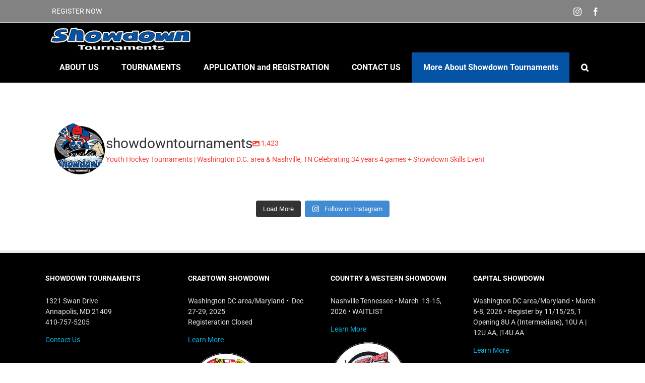

--- FILE ---
content_type: text/html; charset=UTF-8
request_url: https://showdowntournaments.com/tournament_highlights/showdown-tournaments-instagram/
body_size: 24853
content:
<!DOCTYPE html>
<html class="avada-html-layout-wide avada-html-header-position-top" dir="ltr" lang="en-US" prefix="og: https://ogp.me/ns#" prefix="og: http://ogp.me/ns# fb: http://ogp.me/ns/fb#">
<head>
	<meta http-equiv="X-UA-Compatible" content="IE=edge" />
	<meta http-equiv="Content-Type" content="text/html; charset=utf-8"/>
	<meta name="viewport" content="width=device-width, initial-scale=1" />
	<title>Showdown Hockey Tournaments Instagram - Youth Hockey Posts</title>
<link data-rocket-prefetch href="https://www.googletagmanager.com" rel="dns-prefetch">
<link data-rocket-prefetch href="https://www.google-analytics.com" rel="dns-prefetch">
<link data-rocket-prefetch href="https://googleads.g.doubleclick.net" rel="dns-prefetch"><link rel="preload" data-rocket-preload as="image" href="https://showdowntournaments.com/wp-content/plugins/instagram-feed-pro/img/placeholder.png" fetchpriority="high">
	<style>img:is([sizes="auto" i], [sizes^="auto," i]) { contain-intrinsic-size: 3000px 1500px }</style>
	
		<!-- All in One SEO 4.9.1 - aioseo.com -->
	<meta name="description" content="Showdown Tournament&#039;s Instagram - daily posts everything youth hockey tournament related for our Washington D.C. area and Nashville Tournament Family! Celebrating 30+ years of organizing youth hockey tournaments" />
	<meta name="robots" content="max-image-preview:large" />
	<link rel="canonical" href="https://showdowntournaments.com/tournament_highlights/showdown-tournaments-instagram/" />
	<meta name="generator" content="All in One SEO (AIOSEO) 4.9.1" />
		<meta property="og:locale" content="en_US" />
		<meta property="og:site_name" content="Showdown Tournaments - Showdown Youth Hockey Tournaments provide FUN and COMPETITIVE hockey experiences" />
		<meta property="og:type" content="article" />
		<meta property="og:title" content="Showdown Hockey Tournaments Instagram - Youth Hockey Posts" />
		<meta property="og:description" content="Showdown Tournament&#039;s Instagram - daily posts everything youth hockey tournament related for our Washington D.C. area and Nashville Tournament Family! Celebrating 30+ years of organizing youth hockey tournaments" />
		<meta property="og:url" content="https://showdowntournaments.com/tournament_highlights/showdown-tournaments-instagram/" />
		<meta property="article:published_time" content="2024-06-20T17:26:00+00:00" />
		<meta property="article:modified_time" content="2024-06-29T18:27:03+00:00" />
		<meta property="article:publisher" content="https://www.facebook.com/ShowdownhockeyMD/" />
		<meta name="twitter:card" content="summary_large_image" />
		<meta name="twitter:title" content="Showdown Hockey Tournaments Instagram - Youth Hockey Posts" />
		<meta name="twitter:description" content="Showdown Tournament&#039;s Instagram - daily posts everything youth hockey tournament related for our Washington D.C. area and Nashville Tournament Family! Celebrating 30+ years of organizing youth hockey tournaments" />
		<script type="application/ld+json" class="aioseo-schema">
			{"@context":"https:\/\/schema.org","@graph":[{"@type":"BreadcrumbList","@id":"https:\/\/showdowntournaments.com\/tournament_highlights\/showdown-tournaments-instagram\/#breadcrumblist","itemListElement":[{"@type":"ListItem","@id":"https:\/\/showdowntournaments.com#listItem","position":1,"name":"Home","item":"https:\/\/showdowntournaments.com","nextItem":{"@type":"ListItem","@id":"https:\/\/showdowntournaments.com\/tournament_highlights\/#listItem","name":"Tournament Highlights"}},{"@type":"ListItem","@id":"https:\/\/showdowntournaments.com\/tournament_highlights\/#listItem","position":2,"name":"Tournament Highlights","item":"https:\/\/showdowntournaments.com\/tournament_highlights\/","nextItem":{"@type":"ListItem","@id":"https:\/\/showdowntournaments.com\/tournament_highlights\/showdown-tournaments-instagram\/#listItem","name":"Showdown Hockey Tournaments Instagram"},"previousItem":{"@type":"ListItem","@id":"https:\/\/showdowntournaments.com#listItem","name":"Home"}},{"@type":"ListItem","@id":"https:\/\/showdowntournaments.com\/tournament_highlights\/showdown-tournaments-instagram\/#listItem","position":3,"name":"Showdown Hockey Tournaments Instagram","previousItem":{"@type":"ListItem","@id":"https:\/\/showdowntournaments.com\/tournament_highlights\/#listItem","name":"Tournament Highlights"}}]},{"@type":"Organization","@id":"https:\/\/showdowntournaments.com\/#organization","name":"Showdown Tournaments","description":"Showdown Youth Hockey Tournaments provide FUN and COMPETITIVE hockey experiences","url":"https:\/\/showdowntournaments.com\/","telephone":"+14107575205","foundingDate":"1990-07-08","logo":{"@type":"ImageObject","url":"https:\/\/showdowntournaments.com\/wp-content\/uploads\/showdown-logo-1.png","@id":"https:\/\/showdowntournaments.com\/tournament_highlights\/showdown-tournaments-instagram\/#organizationLogo","width":324,"height":324,"caption":"Showdown Hockey Tournament Logo"},"image":{"@id":"https:\/\/showdowntournaments.com\/tournament_highlights\/showdown-tournaments-instagram\/#organizationLogo"},"sameAs":["https:\/\/www.facebook.com\/ShowdownhockeyMD\/","https:\/\/www.instagram.com\/showdowntournaments\/","https:\/\/www.linkedin.com\/company\/showdown-tournaments\/"]},{"@type":"WebPage","@id":"https:\/\/showdowntournaments.com\/tournament_highlights\/showdown-tournaments-instagram\/#webpage","url":"https:\/\/showdowntournaments.com\/tournament_highlights\/showdown-tournaments-instagram\/","name":"Showdown Hockey Tournaments Instagram - Youth Hockey Posts","description":"Showdown Tournament's Instagram - daily posts everything youth hockey tournament related for our Washington D.C. area and Nashville Tournament Family! Celebrating 30+ years of organizing youth hockey tournaments","inLanguage":"en-US","isPartOf":{"@id":"https:\/\/showdowntournaments.com\/#website"},"breadcrumb":{"@id":"https:\/\/showdowntournaments.com\/tournament_highlights\/showdown-tournaments-instagram\/#breadcrumblist"},"datePublished":"2024-06-20T13:26:00-04:00","dateModified":"2024-06-29T14:27:03-04:00"},{"@type":"WebSite","@id":"https:\/\/showdowntournaments.com\/#website","url":"https:\/\/showdowntournaments.com\/","name":"Showdown Tournaments","description":"Showdown Youth Hockey Tournaments provide FUN and COMPETITIVE hockey experiences","inLanguage":"en-US","publisher":{"@id":"https:\/\/showdowntournaments.com\/#organization"}}]}
		</script>
		<!-- All in One SEO -->

<link rel='dns-prefetch' href='//maxcdn.bootstrapcdn.com' />

<link rel="alternate" type="application/rss+xml" title="Showdown Tournaments &raquo; Feed" href="https://showdowntournaments.com/feed/" />
<link rel="alternate" type="application/rss+xml" title="Showdown Tournaments &raquo; Comments Feed" href="https://showdowntournaments.com/comments/feed/" />
					<link rel="shortcut icon" href="https://showdowntournaments.com/wp-content/uploads/showdown-logo-1.png" type="image/x-icon" />
		
		
		
						<!-- This site uses the Google Analytics by MonsterInsights plugin v9.10.0 - Using Analytics tracking - https://www.monsterinsights.com/ -->
							<script src="//www.googletagmanager.com/gtag/js?id=G-EK03TMDWGM"  data-cfasync="false" data-wpfc-render="false" type="text/javascript" async></script>
			<script data-cfasync="false" data-wpfc-render="false" type="text/javascript">
				var mi_version = '9.10.0';
				var mi_track_user = true;
				var mi_no_track_reason = '';
								var MonsterInsightsDefaultLocations = {"page_location":"https:\/\/showdowntournaments.com\/tournament_highlights\/showdown-tournaments-instagram\/"};
								if ( typeof MonsterInsightsPrivacyGuardFilter === 'function' ) {
					var MonsterInsightsLocations = (typeof MonsterInsightsExcludeQuery === 'object') ? MonsterInsightsPrivacyGuardFilter( MonsterInsightsExcludeQuery ) : MonsterInsightsPrivacyGuardFilter( MonsterInsightsDefaultLocations );
				} else {
					var MonsterInsightsLocations = (typeof MonsterInsightsExcludeQuery === 'object') ? MonsterInsightsExcludeQuery : MonsterInsightsDefaultLocations;
				}

								var disableStrs = [
										'ga-disable-G-EK03TMDWGM',
									];

				/* Function to detect opted out users */
				function __gtagTrackerIsOptedOut() {
					for (var index = 0; index < disableStrs.length; index++) {
						if (document.cookie.indexOf(disableStrs[index] + '=true') > -1) {
							return true;
						}
					}

					return false;
				}

				/* Disable tracking if the opt-out cookie exists. */
				if (__gtagTrackerIsOptedOut()) {
					for (var index = 0; index < disableStrs.length; index++) {
						window[disableStrs[index]] = true;
					}
				}

				/* Opt-out function */
				function __gtagTrackerOptout() {
					for (var index = 0; index < disableStrs.length; index++) {
						document.cookie = disableStrs[index] + '=true; expires=Thu, 31 Dec 2099 23:59:59 UTC; path=/';
						window[disableStrs[index]] = true;
					}
				}

				if ('undefined' === typeof gaOptout) {
					function gaOptout() {
						__gtagTrackerOptout();
					}
				}
								window.dataLayer = window.dataLayer || [];

				window.MonsterInsightsDualTracker = {
					helpers: {},
					trackers: {},
				};
				if (mi_track_user) {
					function __gtagDataLayer() {
						dataLayer.push(arguments);
					}

					function __gtagTracker(type, name, parameters) {
						if (!parameters) {
							parameters = {};
						}

						if (parameters.send_to) {
							__gtagDataLayer.apply(null, arguments);
							return;
						}

						if (type === 'event') {
														parameters.send_to = monsterinsights_frontend.v4_id;
							var hookName = name;
							if (typeof parameters['event_category'] !== 'undefined') {
								hookName = parameters['event_category'] + ':' + name;
							}

							if (typeof MonsterInsightsDualTracker.trackers[hookName] !== 'undefined') {
								MonsterInsightsDualTracker.trackers[hookName](parameters);
							} else {
								__gtagDataLayer('event', name, parameters);
							}
							
						} else {
							__gtagDataLayer.apply(null, arguments);
						}
					}

					__gtagTracker('js', new Date());
					__gtagTracker('set', {
						'developer_id.dZGIzZG': true,
											});
					if ( MonsterInsightsLocations.page_location ) {
						__gtagTracker('set', MonsterInsightsLocations);
					}
										__gtagTracker('config', 'G-EK03TMDWGM', {"forceSSL":"true","link_attribution":"true"} );
										window.gtag = __gtagTracker;										(function () {
						/* https://developers.google.com/analytics/devguides/collection/analyticsjs/ */
						/* ga and __gaTracker compatibility shim. */
						var noopfn = function () {
							return null;
						};
						var newtracker = function () {
							return new Tracker();
						};
						var Tracker = function () {
							return null;
						};
						var p = Tracker.prototype;
						p.get = noopfn;
						p.set = noopfn;
						p.send = function () {
							var args = Array.prototype.slice.call(arguments);
							args.unshift('send');
							__gaTracker.apply(null, args);
						};
						var __gaTracker = function () {
							var len = arguments.length;
							if (len === 0) {
								return;
							}
							var f = arguments[len - 1];
							if (typeof f !== 'object' || f === null || typeof f.hitCallback !== 'function') {
								if ('send' === arguments[0]) {
									var hitConverted, hitObject = false, action;
									if ('event' === arguments[1]) {
										if ('undefined' !== typeof arguments[3]) {
											hitObject = {
												'eventAction': arguments[3],
												'eventCategory': arguments[2],
												'eventLabel': arguments[4],
												'value': arguments[5] ? arguments[5] : 1,
											}
										}
									}
									if ('pageview' === arguments[1]) {
										if ('undefined' !== typeof arguments[2]) {
											hitObject = {
												'eventAction': 'page_view',
												'page_path': arguments[2],
											}
										}
									}
									if (typeof arguments[2] === 'object') {
										hitObject = arguments[2];
									}
									if (typeof arguments[5] === 'object') {
										Object.assign(hitObject, arguments[5]);
									}
									if ('undefined' !== typeof arguments[1].hitType) {
										hitObject = arguments[1];
										if ('pageview' === hitObject.hitType) {
											hitObject.eventAction = 'page_view';
										}
									}
									if (hitObject) {
										action = 'timing' === arguments[1].hitType ? 'timing_complete' : hitObject.eventAction;
										hitConverted = mapArgs(hitObject);
										__gtagTracker('event', action, hitConverted);
									}
								}
								return;
							}

							function mapArgs(args) {
								var arg, hit = {};
								var gaMap = {
									'eventCategory': 'event_category',
									'eventAction': 'event_action',
									'eventLabel': 'event_label',
									'eventValue': 'event_value',
									'nonInteraction': 'non_interaction',
									'timingCategory': 'event_category',
									'timingVar': 'name',
									'timingValue': 'value',
									'timingLabel': 'event_label',
									'page': 'page_path',
									'location': 'page_location',
									'title': 'page_title',
									'referrer' : 'page_referrer',
								};
								for (arg in args) {
																		if (!(!args.hasOwnProperty(arg) || !gaMap.hasOwnProperty(arg))) {
										hit[gaMap[arg]] = args[arg];
									} else {
										hit[arg] = args[arg];
									}
								}
								return hit;
							}

							try {
								f.hitCallback();
							} catch (ex) {
							}
						};
						__gaTracker.create = newtracker;
						__gaTracker.getByName = newtracker;
						__gaTracker.getAll = function () {
							return [];
						};
						__gaTracker.remove = noopfn;
						__gaTracker.loaded = true;
						window['__gaTracker'] = __gaTracker;
					})();
									} else {
										console.log("");
					(function () {
						function __gtagTracker() {
							return null;
						}

						window['__gtagTracker'] = __gtagTracker;
						window['gtag'] = __gtagTracker;
					})();
									}
			</script>
							<!-- / Google Analytics by MonsterInsights -->
		<link rel='stylesheet' id='sbi_styles-css' href='https://showdowntournaments.com/wp-content/plugins/instagram-feed-pro/css/sbi-styles.min.css?ver=6.9.0' type='text/css' media='all' />
<style id='wp-emoji-styles-inline-css' type='text/css'>

	img.wp-smiley, img.emoji {
		display: inline !important;
		border: none !important;
		box-shadow: none !important;
		height: 1em !important;
		width: 1em !important;
		margin: 0 0.07em !important;
		vertical-align: -0.1em !important;
		background: none !important;
		padding: 0 !important;
	}
</style>
<link data-minify="1" rel='stylesheet' id='aioseo/css/src/vue/standalone/blocks/table-of-contents/global.scss-css' href='https://showdowntournaments.com/wp-content/cache/min/1/wp-content/plugins/all-in-one-seo-pack/dist/Lite/assets/css/table-of-contents/global.e90f6d47.css?ver=1764554844' type='text/css' media='all' />
<link data-minify="1" rel='stylesheet' id='dashicons-css' href='https://showdowntournaments.com/wp-content/cache/min/1/wp-includes/css/dashicons.min.css?ver=1764554844' type='text/css' media='all' />
<link rel='stylesheet' id='admin-bar-css' href='https://showdowntournaments.com/wp-includes/css/admin-bar.min.css?ver=6.8.3' type='text/css' media='all' />
<style id='admin-bar-inline-css' type='text/css'>

    /* Hide CanvasJS credits for P404 charts specifically */
    #p404RedirectChart .canvasjs-chart-credit {
        display: none !important;
    }
    
    #p404RedirectChart canvas {
        border-radius: 6px;
    }

    .p404-redirect-adminbar-weekly-title {
        font-weight: bold;
        font-size: 14px;
        color: #fff;
        margin-bottom: 6px;
    }

    #wpadminbar #wp-admin-bar-p404_free_top_button .ab-icon:before {
        content: "\f103";
        color: #dc3545;
        top: 3px;
    }
    
    #wp-admin-bar-p404_free_top_button .ab-item {
        min-width: 80px !important;
        padding: 0px !important;
    }
    
    /* Ensure proper positioning and z-index for P404 dropdown */
    .p404-redirect-adminbar-dropdown-wrap { 
        min-width: 0; 
        padding: 0;
        position: static !important;
    }
    
    #wpadminbar #wp-admin-bar-p404_free_top_button_dropdown {
        position: static !important;
    }
    
    #wpadminbar #wp-admin-bar-p404_free_top_button_dropdown .ab-item {
        padding: 0 !important;
        margin: 0 !important;
    }
    
    .p404-redirect-dropdown-container {
        min-width: 340px;
        padding: 18px 18px 12px 18px;
        background: #23282d !important;
        color: #fff;
        border-radius: 12px;
        box-shadow: 0 8px 32px rgba(0,0,0,0.25);
        margin-top: 10px;
        position: relative !important;
        z-index: 999999 !important;
        display: block !important;
        border: 1px solid #444;
    }
    
    /* Ensure P404 dropdown appears on hover */
    #wpadminbar #wp-admin-bar-p404_free_top_button .p404-redirect-dropdown-container { 
        display: none !important;
    }
    
    #wpadminbar #wp-admin-bar-p404_free_top_button:hover .p404-redirect-dropdown-container { 
        display: block !important;
    }
    
    #wpadminbar #wp-admin-bar-p404_free_top_button:hover #wp-admin-bar-p404_free_top_button_dropdown .p404-redirect-dropdown-container {
        display: block !important;
    }
    
    .p404-redirect-card {
        background: #2c3338;
        border-radius: 8px;
        padding: 18px 18px 12px 18px;
        box-shadow: 0 2px 8px rgba(0,0,0,0.07);
        display: flex;
        flex-direction: column;
        align-items: flex-start;
        border: 1px solid #444;
    }
    
    .p404-redirect-btn {
        display: inline-block;
        background: #dc3545;
        color: #fff !important;
        font-weight: bold;
        padding: 5px 22px;
        border-radius: 8px;
        text-decoration: none;
        font-size: 17px;
        transition: background 0.2s, box-shadow 0.2s;
        margin-top: 8px;
        box-shadow: 0 2px 8px rgba(220,53,69,0.15);
        text-align: center;
        line-height: 1.6;
    }
    
    .p404-redirect-btn:hover {
        background: #c82333;
        color: #fff !important;
        box-shadow: 0 4px 16px rgba(220,53,69,0.25);
    }
    
    /* Prevent conflicts with other admin bar dropdowns */
    #wpadminbar .ab-top-menu > li:hover > .ab-item,
    #wpadminbar .ab-top-menu > li.hover > .ab-item {
        z-index: auto;
    }
    
    #wpadminbar #wp-admin-bar-p404_free_top_button:hover > .ab-item {
        z-index: 999998 !important;
    }
    
</style>
<link data-minify="1" rel='stylesheet' id='cff-css' href='https://showdowntournaments.com/wp-content/cache/min/1/wp-content/plugins/custom-facebook-feed-pro/css/cff-style.css?ver=1764554845' type='text/css' media='all' />
<link data-minify="1" rel='stylesheet' id='sb-font-awesome-css' href='https://showdowntournaments.com/wp-content/cache/min/1/font-awesome/4.7.0/css/font-awesome.min.css?ver=1764554845' type='text/css' media='all' />
<link data-minify="1" rel='stylesheet' id='fusion-dynamic-css-css' href='https://showdowntournaments.com/wp-content/cache/min/1/wp-content/uploads/fusion-styles/2882a8d2a3b58251f0e42b39a26d4821.min.css?ver=1764557628' type='text/css' media='all' />




<link rel="https://api.w.org/" href="https://showdowntournaments.com/wp-json/" /><link rel="alternate" title="JSON" type="application/json" href="https://showdowntournaments.com/wp-json/wp/v2/pages/4710" /><link rel="EditURI" type="application/rsd+xml" title="RSD" href="https://showdowntournaments.com/xmlrpc.php?rsd" />
<meta name="generator" content="WordPress 6.8.3" />
<link rel='shortlink' href='https://showdowntournaments.com/?p=4710' />
<link rel="alternate" title="oEmbed (JSON)" type="application/json+oembed" href="https://showdowntournaments.com/wp-json/oembed/1.0/embed?url=https%3A%2F%2Fshowdowntournaments.com%2Ftournament_highlights%2Fshowdown-tournaments-instagram%2F" />
<link rel="alternate" title="oEmbed (XML)" type="text/xml+oembed" href="https://showdowntournaments.com/wp-json/oembed/1.0/embed?url=https%3A%2F%2Fshowdowntournaments.com%2Ftournament_highlights%2Fshowdown-tournaments-instagram%2F&#038;format=xml" />
<!-- Custom Facebook Feed JS vars -->

<style type="text/css" id="css-fb-visibility">@media screen and (max-width: 640px){.fusion-no-small-visibility{display:none !important;}body .sm-text-align-center{text-align:center !important;}body .sm-text-align-left{text-align:left !important;}body .sm-text-align-right{text-align:right !important;}body .sm-text-align-justify{text-align:justify !important;}body .sm-flex-align-center{justify-content:center !important;}body .sm-flex-align-flex-start{justify-content:flex-start !important;}body .sm-flex-align-flex-end{justify-content:flex-end !important;}body .sm-mx-auto{margin-left:auto !important;margin-right:auto !important;}body .sm-ml-auto{margin-left:auto !important;}body .sm-mr-auto{margin-right:auto !important;}body .fusion-absolute-position-small{position:absolute;top:auto;width:100%;}.awb-sticky.awb-sticky-small{ position: sticky; top: var(--awb-sticky-offset,0); }}@media screen and (min-width: 641px) and (max-width: 1024px){.fusion-no-medium-visibility{display:none !important;}body .md-text-align-center{text-align:center !important;}body .md-text-align-left{text-align:left !important;}body .md-text-align-right{text-align:right !important;}body .md-text-align-justify{text-align:justify !important;}body .md-flex-align-center{justify-content:center !important;}body .md-flex-align-flex-start{justify-content:flex-start !important;}body .md-flex-align-flex-end{justify-content:flex-end !important;}body .md-mx-auto{margin-left:auto !important;margin-right:auto !important;}body .md-ml-auto{margin-left:auto !important;}body .md-mr-auto{margin-right:auto !important;}body .fusion-absolute-position-medium{position:absolute;top:auto;width:100%;}.awb-sticky.awb-sticky-medium{ position: sticky; top: var(--awb-sticky-offset,0); }}@media screen and (min-width: 1025px){.fusion-no-large-visibility{display:none !important;}body .lg-text-align-center{text-align:center !important;}body .lg-text-align-left{text-align:left !important;}body .lg-text-align-right{text-align:right !important;}body .lg-text-align-justify{text-align:justify !important;}body .lg-flex-align-center{justify-content:center !important;}body .lg-flex-align-flex-start{justify-content:flex-start !important;}body .lg-flex-align-flex-end{justify-content:flex-end !important;}body .lg-mx-auto{margin-left:auto !important;margin-right:auto !important;}body .lg-ml-auto{margin-left:auto !important;}body .lg-mr-auto{margin-right:auto !important;}body .fusion-absolute-position-large{position:absolute;top:auto;width:100%;}.awb-sticky.awb-sticky-large{ position: sticky; top: var(--awb-sticky-offset,0); }}</style><meta name="generator" content="Powered by Slider Revolution 6.7.38 - responsive, Mobile-Friendly Slider Plugin for WordPress with comfortable drag and drop interface." />
<script>function setREVStartSize(e){
			//window.requestAnimationFrame(function() {
				window.RSIW = window.RSIW===undefined ? window.innerWidth : window.RSIW;
				window.RSIH = window.RSIH===undefined ? window.innerHeight : window.RSIH;
				try {
					var pw = document.getElementById(e.c).parentNode.offsetWidth,
						newh;
					pw = pw===0 || isNaN(pw) || (e.l=="fullwidth" || e.layout=="fullwidth") ? window.RSIW : pw;
					e.tabw = e.tabw===undefined ? 0 : parseInt(e.tabw);
					e.thumbw = e.thumbw===undefined ? 0 : parseInt(e.thumbw);
					e.tabh = e.tabh===undefined ? 0 : parseInt(e.tabh);
					e.thumbh = e.thumbh===undefined ? 0 : parseInt(e.thumbh);
					e.tabhide = e.tabhide===undefined ? 0 : parseInt(e.tabhide);
					e.thumbhide = e.thumbhide===undefined ? 0 : parseInt(e.thumbhide);
					e.mh = e.mh===undefined || e.mh=="" || e.mh==="auto" ? 0 : parseInt(e.mh,0);
					if(e.layout==="fullscreen" || e.l==="fullscreen")
						newh = Math.max(e.mh,window.RSIH);
					else{
						e.gw = Array.isArray(e.gw) ? e.gw : [e.gw];
						for (var i in e.rl) if (e.gw[i]===undefined || e.gw[i]===0) e.gw[i] = e.gw[i-1];
						e.gh = e.el===undefined || e.el==="" || (Array.isArray(e.el) && e.el.length==0)? e.gh : e.el;
						e.gh = Array.isArray(e.gh) ? e.gh : [e.gh];
						for (var i in e.rl) if (e.gh[i]===undefined || e.gh[i]===0) e.gh[i] = e.gh[i-1];
											
						var nl = new Array(e.rl.length),
							ix = 0,
							sl;
						e.tabw = e.tabhide>=pw ? 0 : e.tabw;
						e.thumbw = e.thumbhide>=pw ? 0 : e.thumbw;
						e.tabh = e.tabhide>=pw ? 0 : e.tabh;
						e.thumbh = e.thumbhide>=pw ? 0 : e.thumbh;
						for (var i in e.rl) nl[i] = e.rl[i]<window.RSIW ? 0 : e.rl[i];
						sl = nl[0];
						for (var i in nl) if (sl>nl[i] && nl[i]>0) { sl = nl[i]; ix=i;}
						var m = pw>(e.gw[ix]+e.tabw+e.thumbw) ? 1 : (pw-(e.tabw+e.thumbw)) / (e.gw[ix]);
						newh =  (e.gh[ix] * m) + (e.tabh + e.thumbh);
					}
					var el = document.getElementById(e.c);
					if (el!==null && el) el.style.height = newh+"px";
					el = document.getElementById(e.c+"_wrapper");
					if (el!==null && el) {
						el.style.height = newh+"px";
						el.style.display = "block";
					}
				} catch(e){
					console.log("Failure at Presize of Slider:" + e)
				}
			//});
		  };</script>
		
		<script>
  (function(i,s,o,g,r,a,m){i['GoogleAnalyticsObject']=r;i[r]=i[r]||function(){
  (i[r].q=i[r].q||[]).push(arguments)},i[r].l=1*new Date();a=s.createElement(o),
  m=s.getElementsByTagName(o)[0];a.async=1;a.src=g;m.parentNode.insertBefore(a,m)
  })(window,document,'script','https://www.google-analytics.com/analytics.js','ga');

  ga('create', 'UA-76844304-4', 'auto');
  ga('send', 'pageview');

</script><noscript><style id="rocket-lazyload-nojs-css">.rll-youtube-player, [data-lazy-src]{display:none !important;}</style></noscript>
	<meta name="generator" content="WP Rocket 3.20.1.2" data-wpr-features="wpr_minify_concatenate_js wpr_lazyload_iframes wpr_preconnect_external_domains wpr_oci wpr_minify_css wpr_desktop" /></head>

<body class="wp-singular page-template-default page page-id-4710 page-child parent-pageid-453 wp-theme-Avada fusion-image-hovers fusion-pagination-sizing fusion-button_type-flat fusion-button_span-no fusion-button_gradient-linear avada-image-rollover-circle-yes avada-image-rollover-yes avada-image-rollover-direction-left fusion-has-button-gradient fusion-body ltr fusion-sticky-header no-mobile-slidingbar avada-has-rev-slider-styles fusion-disable-outline fusion-sub-menu-fade mobile-logo-pos-left layout-wide-mode avada-has-boxed-modal-shadow-none layout-scroll-offset-full avada-has-zero-margin-offset-top fusion-top-header menu-text-align-center mobile-menu-design-modern fusion-show-pagination-text fusion-header-layout-v3 avada-responsive avada-footer-fx-none avada-menu-highlight-style-background fusion-search-form-clean fusion-main-menu-search-overlay fusion-avatar-circle avada-sticky-shrinkage avada-dropdown-styles avada-blog-layout-large avada-blog-archive-layout-large avada-header-shadow-no avada-menu-icon-position-left avada-has-megamenu-shadow avada-has-mainmenu-dropdown-divider avada-has-main-nav-search-icon avada-has-breadcrumb-mobile-hidden avada-has-titlebar-hide avada-has-pagination-padding avada-flyout-menu-direction-fade avada-has-blocks avada-ec-views-v1" data-awb-post-id="4710">
		<a class="skip-link screen-reader-text" href="#content">Skip to content</a>

	<div  id="boxed-wrapper">
		
		<div  id="wrapper" class="fusion-wrapper">
			<div  id="home" style="position:relative;top:-1px;"></div>
							
					
			<header  class="fusion-header-wrapper">
				<div class="fusion-header-v3 fusion-logo-alignment fusion-logo-left fusion-sticky-menu- fusion-sticky-logo-1 fusion-mobile-logo-1  fusion-mobile-menu-design-modern">
					
<div class="fusion-secondary-header">
	<div class="fusion-row">
					<div class="fusion-alignleft">
				<nav class="fusion-secondary-menu" role="navigation" aria-label="Secondary Menu"><ul id="menu-top-nav" class="menu"><li  id="menu-item-17"  class="menu-item menu-item-type-custom menu-item-object-custom menu-item-17"  data-item-id="17"><a  href="/forms/" class="fusion-background-highlight"><span class="menu-text">REGISTER NOW</span></a></li></ul></nav><nav class="fusion-mobile-nav-holder fusion-mobile-menu-text-align-left" aria-label="Secondary Mobile Menu"></nav>			</div>
							<div class="fusion-alignright">
				<div class="fusion-social-links-header"><div class="fusion-social-networks"><div class="fusion-social-networks-wrapper"><a  class="fusion-social-network-icon fusion-tooltip fusion-instagram awb-icon-instagram" style data-placement="bottom" data-title="Instagram" data-toggle="tooltip" title="Instagram" href="https://www.instagram.com/showdowntournaments/" target="_blank" rel="noopener noreferrer"><span class="screen-reader-text">Instagram</span></a><a  class="fusion-social-network-icon fusion-tooltip fusion-facebook awb-icon-facebook" style data-placement="bottom" data-title="Facebook" data-toggle="tooltip" title="Facebook" href="https://www.facebook.com/ShowdownhockeyMD" target="_blank" rel="noreferrer"><span class="screen-reader-text">Facebook</span></a></div></div></div>			</div>
			</div>
</div>
<div class="fusion-header-sticky-height"></div>
<div class="fusion-header">
	<div class="fusion-row">
					<div class="fusion-logo" data-margin-top="5px" data-margin-bottom="0px" data-margin-left="0px" data-margin-right="0px">
			<a class="fusion-logo-link"  href="https://showdowntournaments.com/" >

						<!-- standard logo -->
			<img src="https://showdowntournaments.com/wp-content/uploads/showdownlogo_text_trans_300x54.png" srcset="https://showdowntournaments.com/wp-content/uploads/showdownlogo_text_trans_300x54.png 1x" width="300" height="54" alt="Showdown Tournaments Logo" data-retina_logo_url="" class="fusion-standard-logo" />

											<!-- mobile logo -->
				<img src="https://showdowntournaments.com/wp-content/uploads/showdownlogo_text_trans_250x45.png" srcset="https://showdowntournaments.com/wp-content/uploads/showdownlogo_text_trans_250x45.png 1x, https://showdowntournaments.com/wp-content/uploads/showdownlogo_text_trans_500x89.png 2x" width="250" height="45" style="max-height:45px;height:auto;" alt="Showdown Tournaments Logo" data-retina_logo_url="https://showdowntournaments.com/wp-content/uploads/showdownlogo_text_trans_500x89.png" class="fusion-mobile-logo" />
			
											<!-- sticky header logo -->
				<img src="https://showdowntournaments.com/wp-content/uploads/showdownlogo_text_trans_250x45.png" srcset="https://showdowntournaments.com/wp-content/uploads/showdownlogo_text_trans_250x45.png 1x" width="250" height="45" alt="Showdown Tournaments Logo" data-retina_logo_url="" class="fusion-sticky-logo" />
					</a>
		</div>		<nav class="fusion-main-menu" aria-label="Main Menu"><div class="fusion-overlay-search">		<form role="search" class="searchform fusion-search-form  fusion-search-form-clean" method="get" action="https://showdowntournaments.com/">
			<div class="fusion-search-form-content">

				
				<div class="fusion-search-field search-field">
					<label><span class="screen-reader-text">Search for:</span>
													<input type="search" value="" name="s" class="s" placeholder="Search..." required aria-required="true" aria-label="Search..."/>
											</label>
				</div>
				<div class="fusion-search-button search-button">
					<input type="submit" class="fusion-search-submit searchsubmit" aria-label="Search" value="&#xf002;" />
									</div>

				
			</div>


			
		</form>
		<div class="fusion-search-spacer"></div><a href="#" role="button" aria-label="Close Search" class="fusion-close-search"></a></div><ul id="menu-main-nav" class="fusion-menu"><li  id="menu-item-11"  class="menu-item menu-item-type-custom menu-item-object-custom menu-item-has-children menu-item-11 fusion-dropdown-menu"  data-item-id="11"><a  href="/about-us" class="fusion-background-highlight"><span class="menu-text">ABOUT US</span></a><ul class="sub-menu"><li  id="menu-item-310"  class="menu-item menu-item-type-custom menu-item-object-custom menu-item-310 fusion-dropdown-submenu" ><a  href="/history" class="fusion-background-highlight"><span>Our History</span></a></li><li  id="menu-item-431"  class="menu-item menu-item-type-custom menu-item-object-custom menu-item-431 fusion-dropdown-submenu" ><a  href="/hockey-influence-Brian" class="fusion-background-highlight"><span>Hockey&#8217;s Influence on Brian&#8217;s Life</span></a></li><li  id="menu-item-5123"  class="menu-item menu-item-type-post_type menu-item-object-page menu-item-5123 fusion-dropdown-submenu" ><a  href="https://showdowntournaments.com/hockeys-influence-whitney/" class="fusion-background-highlight"><span>Hockey’s Influence on Whitney’s Life</span></a></li><li  id="menu-item-309"  class="menu-item menu-item-type-custom menu-item-object-custom menu-item-309 fusion-dropdown-submenu" ><a  href="/gene" class="fusion-background-highlight"><span>Our Inspiration &#8211; Gene Harrington</span></a></li><li  id="menu-item-438"  class="menu-item menu-item-type-custom menu-item-object-custom menu-item-438 fusion-dropdown-submenu" ><a  href="/testimonials" class="fusion-background-highlight"><span>Testimonials</span></a></li></ul></li><li  id="menu-item-13"  class="menu-item menu-item-type-custom menu-item-object-custom menu-item-has-children menu-item-13 fusion-megamenu-menu "  data-item-id="13"><a  title="H2" href="/tournaments" class="fusion-background-highlight"><span class="menu-text">TOURNAMENTS</span></a><div class="fusion-megamenu-wrapper fusion-columns-4 columns-per-row-4 columns-4 col-span-12 fusion-megamenu-fullwidth"><div class="row"><div class="fusion-megamenu-holder" style="width:900px;" data-width="900px"><ul class="fusion-megamenu"><li  id="menu-item-6037"  class="menu-item menu-item-type-post_type menu-item-object-page menu-item-has-children menu-item-6037 fusion-megamenu-submenu menu-item-has-link fusion-megamenu-columns-4 col-lg-3 col-md-3 col-sm-3" ><div class='fusion-megamenu-title'><a class="awb-justify-title" href="https://showdowntournaments.com/washington-dc-area-maryland-youth-hockey-tournaments/">Washington DC area | Maryland Youth Hockey Tournaments</a></div><ul class="sub-menu"><li  id="menu-item-367"  class="menu-item menu-item-type-custom menu-item-object-custom menu-item-367" ><a  href="/crabtown-washington-dc" class="fusion-background-highlight"><span><span class="fusion-megamenu-bullet"></span>CRABTOWN SHOWDOWN</span></a></li><li  id="menu-item-129"  class="menu-item menu-item-type-custom menu-item-object-custom menu-item-129" ><a  title="H2" href="/capital-washington-dc" class="fusion-background-highlight"><span><span class="fusion-megamenu-bullet"></span>CAPITAL SHOWDOWN</span></a></li></ul></li><li  id="menu-item-152"  class="menu-item menu-item-type-custom menu-item-object-custom menu-item-152 fusion-megamenu-submenu menu-item-has-link fusion-megamenu-columns-4 col-lg-3 col-md-3 col-sm-3" ><div class='fusion-megamenu-title'><a class="awb-justify-title" href="/countrywestern-nashville">Nashville, TN Tournament             COUNTRY &#038; WESTERN SHOWDOWN</a></div></li><li  id="menu-item-408"  class="menu-item menu-item-type-custom menu-item-object-custom menu-item-has-children menu-item-408 fusion-megamenu-submenu fusion-megamenu-columns-4 col-lg-3 col-md-3 col-sm-3" ><div class='fusion-megamenu-title'><span class="awb-justify-title">TOURNAMENT INFORMATION</span></div><ul class="sub-menu"><li  id="menu-item-457"  class="menu-item menu-item-type-custom menu-item-object-custom menu-item-457" ><a  href="/active-tournaments" class="fusion-background-highlight"><span><span class="fusion-megamenu-bullet"></span>General Information</span></a></li><li  id="menu-item-375"  class="menu-item menu-item-type-custom menu-item-object-custom menu-item-375" ><a  href="/skills_event/" class="fusion-background-highlight"><span><span class="fusion-megamenu-bullet"></span>Showdown Skills Event</span></a></li><li  id="menu-item-295"  class="menu-item menu-item-type-custom menu-item-object-custom menu-item-295" ><a  href="/tournament_highlights" class="fusion-background-highlight"><span><span class="fusion-megamenu-bullet"></span>Tournament Highlights</span></a></li><li  id="menu-item-381"  class="menu-item menu-item-type-custom menu-item-object-custom menu-item-381" ><a  href="/screening" class="fusion-background-highlight"><span><span class="fusion-megamenu-bullet"></span>Screening &#038; Placement Process</span></a></li><li  id="menu-item-5711"  class="menu-item menu-item-type-post_type menu-item-object-page menu-item-5711" ><a  href="https://showdowntournaments.com/active-tournaments/multi-team-discount/" class="fusion-background-highlight"><span><span class="fusion-megamenu-bullet"></span>Multi-Team Discount</span></a></li><li  id="menu-item-297"  class="menu-item menu-item-type-custom menu-item-object-custom menu-item-297" ><a  href="/rules" class="fusion-background-highlight"><span><span class="fusion-megamenu-bullet"></span>Tournament Rules</span></a></li><li  id="menu-item-466"  class="menu-item menu-item-type-custom menu-item-object-custom menu-item-466" ><a  href="/divisions" class="fusion-background-highlight"><span><span class="fusion-megamenu-bullet"></span>Division Formats</span></a></li><li  id="menu-item-463"  class="menu-item menu-item-type-custom menu-item-object-custom menu-item-463" ><a  href="/rinks" class="fusion-background-highlight"><span><span class="fusion-megamenu-bullet"></span>Rinks</span></a></li><li  id="menu-item-404"  class="menu-item menu-item-type-custom menu-item-object-custom menu-item-404" ><a  href="/hotels" class="fusion-background-highlight"><span><span class="fusion-megamenu-bullet"></span>Hotels</span></a></li><li  id="menu-item-478"  class="menu-item menu-item-type-custom menu-item-object-custom menu-item-478" ><a  href="/faq" class="fusion-background-highlight"><span><span class="fusion-megamenu-bullet"></span>Frequently Asked Questions</span></a></li><li  id="menu-item-5980"  class="menu-item menu-item-type-post_type menu-item-object-page menu-item-5980" ><a  href="https://showdowntournaments.com/hockey-pin-trading/" class="fusion-background-highlight"><span><span class="fusion-megamenu-bullet"></span>Hockey Pin Trading: Recommended Pin Companies and Best Practices</span></a></li></ul></li><li  id="menu-item-2143"  class="menu-item menu-item-type-custom menu-item-object-custom menu-item-has-children menu-item-2143 fusion-megamenu-submenu fusion-megamenu-columns-4 col-lg-3 col-md-3 col-sm-3" ><div class='fusion-megamenu-title'><span class="awb-justify-title">SCORES, STANDINGS, SCHEDULES</span></div><ul class="sub-menu"><li  id="menu-item-4536"  class="menu-item menu-item-type-post_type menu-item-object-page menu-item-4536" ><a  href="https://showdowntournaments.com/crabtown-showdown-attendees/" class="fusion-background-highlight"><span><span class="fusion-megamenu-bullet"></span>2025 Crabtown Showdown Attendees</span></a></li><li  id="menu-item-4552"  class="menu-item menu-item-type-post_type menu-item-object-page menu-item-4552" ><a  href="https://showdowntournaments.com/capital-showdown-attendees/" class="fusion-background-highlight"><span><span class="fusion-megamenu-bullet"></span>2026 Capital Showdown Attendees</span></a></li><li  id="menu-item-4803"  class="menu-item menu-item-type-post_type menu-item-object-page menu-item-4803" ><a  href="https://showdowntournaments.com/cw-showdown-links/" class="fusion-background-highlight"><span><span class="fusion-megamenu-bullet"></span>2026 Country &#038; Western Showdown Attendees</span></a></li><li  id="menu-item-473"  class="menu-item menu-item-type-custom menu-item-object-custom menu-item-473" ><a  href="/champions-runner-ups" class="fusion-background-highlight"><span><span class="fusion-megamenu-bullet"></span>Champions and Runner-Ups</span></a></li></ul></li></ul></div><div style="clear:both;"></div></div></div></li><li  id="menu-item-14"  class="menu-item menu-item-type-custom menu-item-object-custom menu-item-has-children menu-item-14 fusion-megamenu-menu "  data-item-id="14"><a  href="/Application-Registration" class="fusion-background-highlight"><span class="menu-text">APPLICATION and REGISTRATION</span></a><div class="fusion-megamenu-wrapper fusion-columns-4 columns-per-row-4 columns-4 col-span-12 fusion-megamenu-fullwidth"><div class="row"><div class="fusion-megamenu-holder" style="width:900px;" data-width="900px"><ul class="fusion-megamenu"><li  id="menu-item-382"  class="menu-item menu-item-type-custom menu-item-object-custom menu-item-382 fusion-megamenu-submenu menu-item-has-link fusion-megamenu-columns-4 col-lg-3 col-md-3 col-sm-3" ><div class='fusion-megamenu-title'><a class="awb-justify-title" href="/form">Register Now</a></div></li><li  id="menu-item-5858"  class="menu-item menu-item-type-post_type menu-item-object-page menu-item-5858 fusion-megamenu-submenu menu-item-has-link fusion-megamenu-columns-4 col-lg-3 col-md-3 col-sm-3" ><div class='fusion-megamenu-title'><a class="awb-justify-title" href="https://showdowntournaments.com/forms/">Tournament Application Forms</a></div></li><li  id="menu-item-2136"  class="menu-item menu-item-type-custom menu-item-object-custom menu-item-2136 fusion-megamenu-submenu menu-item-has-link fusion-megamenu-columns-4 col-lg-3 col-md-3 col-sm-3" ><div class='fusion-megamenu-title'><a class="awb-justify-title" href="/payment">Payment</a></div></li><li  id="menu-item-2135"  class="menu-item menu-item-type-custom menu-item-object-custom menu-item-2135 fusion-megamenu-submenu menu-item-has-link fusion-megamenu-columns-4 col-lg-3 col-md-3 col-sm-3" ><div class='fusion-megamenu-title'><a class="awb-justify-title" href="/supplemental-tournament-forms">Supplemental Tournament Forms</a></div></li></ul></div><div style="clear:both;"></div></div></div></li><li  id="menu-item-15"  class="menu-item menu-item-type-custom menu-item-object-custom menu-item-15"  data-item-id="15"><a  href="/contact" class="fusion-background-highlight"><span class="menu-text">CONTACT US</span></a></li><li  id="menu-item-4923"  class="menu-item menu-item-type-post_type menu-item-object-page current-menu-ancestor current-menu-parent current_page_parent current_page_ancestor menu-item-has-children menu-item-4923 fusion-dropdown-menu"  data-item-id="4923"><a  href="https://showdowntournaments.com/more-about-showdown-tournaments/" class="fusion-background-highlight"><span class="menu-text">More About Showdown Tournaments</span></a><ul class="sub-menu"><li  id="menu-item-4922"  class="menu-item menu-item-type-taxonomy menu-item-object-category menu-item-4922 fusion-dropdown-submenu" ><a  href="https://showdowntournaments.com/category/blog/" class="fusion-background-highlight"><span>Hockey Blog</span></a></li><li  id="menu-item-4729"  class="menu-item menu-item-type-post_type menu-item-object-page current-menu-item page_item page-item-4710 current_page_item menu-item-4729 fusion-dropdown-submenu" ><a  href="https://showdowntournaments.com/tournament_highlights/showdown-tournaments-instagram/" class="fusion-background-highlight"><span>Showdown Hockey Tournaments Instagram</span></a></li></ul></li><li class="fusion-custom-menu-item fusion-main-menu-search fusion-search-overlay"><a class="fusion-main-menu-icon" href="#" aria-label="Search" data-title="Search" title="Search" role="button" aria-expanded="false"></a></li></ul></nav><div class="fusion-mobile-navigation"><ul id="menu-main-nav-1" class="fusion-mobile-menu"><li   class="menu-item menu-item-type-custom menu-item-object-custom menu-item-has-children menu-item-11 fusion-dropdown-menu"  data-item-id="11"><a  href="/about-us" class="fusion-background-highlight"><span class="menu-text">ABOUT US</span></a><ul class="sub-menu"><li   class="menu-item menu-item-type-custom menu-item-object-custom menu-item-310 fusion-dropdown-submenu" ><a  href="/history" class="fusion-background-highlight"><span>Our History</span></a></li><li   class="menu-item menu-item-type-custom menu-item-object-custom menu-item-431 fusion-dropdown-submenu" ><a  href="/hockey-influence-Brian" class="fusion-background-highlight"><span>Hockey&#8217;s Influence on Brian&#8217;s Life</span></a></li><li   class="menu-item menu-item-type-post_type menu-item-object-page menu-item-5123 fusion-dropdown-submenu" ><a  href="https://showdowntournaments.com/hockeys-influence-whitney/" class="fusion-background-highlight"><span>Hockey’s Influence on Whitney’s Life</span></a></li><li   class="menu-item menu-item-type-custom menu-item-object-custom menu-item-309 fusion-dropdown-submenu" ><a  href="/gene" class="fusion-background-highlight"><span>Our Inspiration &#8211; Gene Harrington</span></a></li><li   class="menu-item menu-item-type-custom menu-item-object-custom menu-item-438 fusion-dropdown-submenu" ><a  href="/testimonials" class="fusion-background-highlight"><span>Testimonials</span></a></li></ul></li><li   class="menu-item menu-item-type-custom menu-item-object-custom menu-item-has-children menu-item-13 fusion-megamenu-menu "  data-item-id="13"><a  title="H2" href="/tournaments" class="fusion-background-highlight"><span class="menu-text">TOURNAMENTS</span></a><div class="fusion-megamenu-wrapper fusion-columns-4 columns-per-row-4 columns-4 col-span-12 fusion-megamenu-fullwidth"><div class="row"><div class="fusion-megamenu-holder" style="width:900px;" data-width="900px"><ul class="fusion-megamenu"><li   class="menu-item menu-item-type-post_type menu-item-object-page menu-item-has-children menu-item-6037 fusion-megamenu-submenu menu-item-has-link fusion-megamenu-columns-4 col-lg-3 col-md-3 col-sm-3" ><div class='fusion-megamenu-title'><a class="awb-justify-title" href="https://showdowntournaments.com/washington-dc-area-maryland-youth-hockey-tournaments/">Washington DC area | Maryland Youth Hockey Tournaments</a></div><ul class="sub-menu"><li   class="menu-item menu-item-type-custom menu-item-object-custom menu-item-367" ><a  href="/crabtown-washington-dc" class="fusion-background-highlight"><span><span class="fusion-megamenu-bullet"></span>CRABTOWN SHOWDOWN</span></a></li><li   class="menu-item menu-item-type-custom menu-item-object-custom menu-item-129" ><a  title="H2" href="/capital-washington-dc" class="fusion-background-highlight"><span><span class="fusion-megamenu-bullet"></span>CAPITAL SHOWDOWN</span></a></li></ul></li><li   class="menu-item menu-item-type-custom menu-item-object-custom menu-item-152 fusion-megamenu-submenu menu-item-has-link fusion-megamenu-columns-4 col-lg-3 col-md-3 col-sm-3" ><div class='fusion-megamenu-title'><a class="awb-justify-title" href="/countrywestern-nashville">Nashville, TN Tournament             COUNTRY &#038; WESTERN SHOWDOWN</a></div></li><li   class="menu-item menu-item-type-custom menu-item-object-custom menu-item-has-children menu-item-408 fusion-megamenu-submenu fusion-megamenu-columns-4 col-lg-3 col-md-3 col-sm-3" ><div class='fusion-megamenu-title'><span class="awb-justify-title">TOURNAMENT INFORMATION</span></div><ul class="sub-menu"><li   class="menu-item menu-item-type-custom menu-item-object-custom menu-item-457" ><a  href="/active-tournaments" class="fusion-background-highlight"><span><span class="fusion-megamenu-bullet"></span>General Information</span></a></li><li   class="menu-item menu-item-type-custom menu-item-object-custom menu-item-375" ><a  href="/skills_event/" class="fusion-background-highlight"><span><span class="fusion-megamenu-bullet"></span>Showdown Skills Event</span></a></li><li   class="menu-item menu-item-type-custom menu-item-object-custom menu-item-295" ><a  href="/tournament_highlights" class="fusion-background-highlight"><span><span class="fusion-megamenu-bullet"></span>Tournament Highlights</span></a></li><li   class="menu-item menu-item-type-custom menu-item-object-custom menu-item-381" ><a  href="/screening" class="fusion-background-highlight"><span><span class="fusion-megamenu-bullet"></span>Screening &#038; Placement Process</span></a></li><li   class="menu-item menu-item-type-post_type menu-item-object-page menu-item-5711" ><a  href="https://showdowntournaments.com/active-tournaments/multi-team-discount/" class="fusion-background-highlight"><span><span class="fusion-megamenu-bullet"></span>Multi-Team Discount</span></a></li><li   class="menu-item menu-item-type-custom menu-item-object-custom menu-item-297" ><a  href="/rules" class="fusion-background-highlight"><span><span class="fusion-megamenu-bullet"></span>Tournament Rules</span></a></li><li   class="menu-item menu-item-type-custom menu-item-object-custom menu-item-466" ><a  href="/divisions" class="fusion-background-highlight"><span><span class="fusion-megamenu-bullet"></span>Division Formats</span></a></li><li   class="menu-item menu-item-type-custom menu-item-object-custom menu-item-463" ><a  href="/rinks" class="fusion-background-highlight"><span><span class="fusion-megamenu-bullet"></span>Rinks</span></a></li><li   class="menu-item menu-item-type-custom menu-item-object-custom menu-item-404" ><a  href="/hotels" class="fusion-background-highlight"><span><span class="fusion-megamenu-bullet"></span>Hotels</span></a></li><li   class="menu-item menu-item-type-custom menu-item-object-custom menu-item-478" ><a  href="/faq" class="fusion-background-highlight"><span><span class="fusion-megamenu-bullet"></span>Frequently Asked Questions</span></a></li><li   class="menu-item menu-item-type-post_type menu-item-object-page menu-item-5980" ><a  href="https://showdowntournaments.com/hockey-pin-trading/" class="fusion-background-highlight"><span><span class="fusion-megamenu-bullet"></span>Hockey Pin Trading: Recommended Pin Companies and Best Practices</span></a></li></ul></li><li   class="menu-item menu-item-type-custom menu-item-object-custom menu-item-has-children menu-item-2143 fusion-megamenu-submenu fusion-megamenu-columns-4 col-lg-3 col-md-3 col-sm-3" ><div class='fusion-megamenu-title'><span class="awb-justify-title">SCORES, STANDINGS, SCHEDULES</span></div><ul class="sub-menu"><li   class="menu-item menu-item-type-post_type menu-item-object-page menu-item-4536" ><a  href="https://showdowntournaments.com/crabtown-showdown-attendees/" class="fusion-background-highlight"><span><span class="fusion-megamenu-bullet"></span>2025 Crabtown Showdown Attendees</span></a></li><li   class="menu-item menu-item-type-post_type menu-item-object-page menu-item-4552" ><a  href="https://showdowntournaments.com/capital-showdown-attendees/" class="fusion-background-highlight"><span><span class="fusion-megamenu-bullet"></span>2026 Capital Showdown Attendees</span></a></li><li   class="menu-item menu-item-type-post_type menu-item-object-page menu-item-4803" ><a  href="https://showdowntournaments.com/cw-showdown-links/" class="fusion-background-highlight"><span><span class="fusion-megamenu-bullet"></span>2026 Country &#038; Western Showdown Attendees</span></a></li><li   class="menu-item menu-item-type-custom menu-item-object-custom menu-item-473" ><a  href="/champions-runner-ups" class="fusion-background-highlight"><span><span class="fusion-megamenu-bullet"></span>Champions and Runner-Ups</span></a></li></ul></li></ul></div><div style="clear:both;"></div></div></div></li><li   class="menu-item menu-item-type-custom menu-item-object-custom menu-item-has-children menu-item-14 fusion-megamenu-menu "  data-item-id="14"><a  href="/Application-Registration" class="fusion-background-highlight"><span class="menu-text">APPLICATION and REGISTRATION</span></a><div class="fusion-megamenu-wrapper fusion-columns-4 columns-per-row-4 columns-4 col-span-12 fusion-megamenu-fullwidth"><div class="row"><div class="fusion-megamenu-holder" style="width:900px;" data-width="900px"><ul class="fusion-megamenu"><li   class="menu-item menu-item-type-custom menu-item-object-custom menu-item-382 fusion-megamenu-submenu menu-item-has-link fusion-megamenu-columns-4 col-lg-3 col-md-3 col-sm-3" ><div class='fusion-megamenu-title'><a class="awb-justify-title" href="/form">Register Now</a></div></li><li   class="menu-item menu-item-type-post_type menu-item-object-page menu-item-5858 fusion-megamenu-submenu menu-item-has-link fusion-megamenu-columns-4 col-lg-3 col-md-3 col-sm-3" ><div class='fusion-megamenu-title'><a class="awb-justify-title" href="https://showdowntournaments.com/forms/">Tournament Application Forms</a></div></li><li   class="menu-item menu-item-type-custom menu-item-object-custom menu-item-2136 fusion-megamenu-submenu menu-item-has-link fusion-megamenu-columns-4 col-lg-3 col-md-3 col-sm-3" ><div class='fusion-megamenu-title'><a class="awb-justify-title" href="/payment">Payment</a></div></li><li   class="menu-item menu-item-type-custom menu-item-object-custom menu-item-2135 fusion-megamenu-submenu menu-item-has-link fusion-megamenu-columns-4 col-lg-3 col-md-3 col-sm-3" ><div class='fusion-megamenu-title'><a class="awb-justify-title" href="/supplemental-tournament-forms">Supplemental Tournament Forms</a></div></li></ul></div><div style="clear:both;"></div></div></div></li><li   class="menu-item menu-item-type-custom menu-item-object-custom menu-item-15"  data-item-id="15"><a  href="/contact" class="fusion-background-highlight"><span class="menu-text">CONTACT US</span></a></li><li   class="menu-item menu-item-type-post_type menu-item-object-page current-menu-ancestor current-menu-parent current_page_parent current_page_ancestor menu-item-has-children menu-item-4923 fusion-dropdown-menu"  data-item-id="4923"><a  href="https://showdowntournaments.com/more-about-showdown-tournaments/" class="fusion-background-highlight"><span class="menu-text">More About Showdown Tournaments</span></a><ul class="sub-menu"><li   class="menu-item menu-item-type-taxonomy menu-item-object-category menu-item-4922 fusion-dropdown-submenu" ><a  href="https://showdowntournaments.com/category/blog/" class="fusion-background-highlight"><span>Hockey Blog</span></a></li><li   class="menu-item menu-item-type-post_type menu-item-object-page current-menu-item page_item page-item-4710 current_page_item menu-item-4729 fusion-dropdown-submenu" ><a  href="https://showdowntournaments.com/tournament_highlights/showdown-tournaments-instagram/" class="fusion-background-highlight"><span>Showdown Hockey Tournaments Instagram</span></a></li></ul></li></ul></div>	<div class="fusion-mobile-menu-icons">
							<a href="#" class="fusion-icon awb-icon-bars" aria-label="Toggle mobile menu" aria-expanded="false"></a>
		
		
		
			</div>

<nav class="fusion-mobile-nav-holder fusion-mobile-menu-text-align-left" aria-label="Main Menu Mobile"></nav>

					</div>
</div>
				</div>
				<div class="fusion-clearfix"></div>
			</header>
								
							<div  id="sliders-container" class="fusion-slider-visibility">
					</div>
				
					
							
			
						<main  id="main" class="clearfix ">
				<div class="fusion-row" style="">
<section id="content" style="width: 100%;">
					<div id="post-4710" class="post-4710 page type-page status-publish hentry">
			<span class="entry-title rich-snippet-hidden">Showdown Hockey Tournaments Instagram</span><span class="vcard rich-snippet-hidden"><span class="fn"><a href="https://showdowntournaments.com/author/stadmin-bh/" title="Posts by Brian Harrington" rel="author">Brian Harrington</a></span></span><span class="updated rich-snippet-hidden">2024-06-29T14:27:03-04:00</span>
			
			<div class="post-content">
				<div class="fusion-fullwidth fullwidth-box fusion-builder-row-1 fusion-flex-container nonhundred-percent-fullwidth non-hundred-percent-height-scrolling" style="--awb-border-radius-top-left:0px;--awb-border-radius-top-right:0px;--awb-border-radius-bottom-right:0px;--awb-border-radius-bottom-left:0px;--awb-flex-wrap:wrap;" ><div class="fusion-builder-row fusion-row fusion-flex-align-items-flex-start fusion-flex-content-wrap" style="max-width:1144px;margin-left: calc(-4% / 2 );margin-right: calc(-4% / 2 );"><div class="fusion-layout-column fusion_builder_column fusion-builder-column-0 fusion_builder_column_1_1 1_1 fusion-flex-column" style="--awb-bg-size:cover;--awb-width-large:100%;--awb-margin-top-large:0px;--awb-spacing-right-large:1.92%;--awb-margin-bottom-large:0px;--awb-spacing-left-large:1.92%;--awb-width-medium:100%;--awb-spacing-right-medium:1.92%;--awb-spacing-left-medium:1.92%;--awb-width-small:100%;--awb-spacing-right-small:1.92%;--awb-spacing-left-small:1.92%;"><div class="fusion-column-wrapper fusion-flex-justify-content-flex-start fusion-content-layout-column"><div class="fusion-text fusion-text-1">
<div id="sb_instagram"  class="sbi sbi_mob_col_1 sbi_tab_col_2 sbi_col_3 sbi_width_resp sbi-theme sbi-default_theme sbi-style-regular" style="padding-bottom: 10px;" data-post-style="regular"	 data-feedid="*3"  data-res="auto" data-cols="3" data-colsmobile="1" data-colstablet="2" data-num="6" data-nummobile="3" data-header-size="large" data-item-padding="5"	 data-shortcode-atts="{&quot;feed&quot;:&quot;3&quot;}"  data-postid="4710" data-locatornonce="69175795db" data-options="{&quot;grid&quot;:true,&quot;avatars&quot;:{&quot;showdowntournaments&quot;:&quot;https:\/\/scontent-nrt6-1.xx.fbcdn.net\/v\/t51.2885-15\/414178618_1054618235848982_3233882744925546376_n.jpg?_nc_cat=110&amp;ccb=1-7&amp;_nc_sid=7d201b&amp;_nc_ohc=WUoluOuGpC0Q7kNvwGsg0Qg&amp;_nc_oc=AdlR52JUNpjdcI8xVAO2VdMZAYRLHLsTsEHnXtJ07FM7BShuaibcnipCHd0lEvN8T9E&amp;_nc_zt=23&amp;_nc_ht=scontent-nrt6-1.xx&amp;edm=AL-3X8kEAAAA&amp;oh=00_Afpn9lVcu7jn7LktVZdQuNoS2gUxu2E5H6rOOQn0w4IzQw&amp;oe=698198BB&quot;,&quot;LCLshowdowntournaments&quot;:&quot;https:\/\/showdowntournaments.com\/wp-content\/uploads\/sb-instagram-feed-images\/showdowntournaments.webp&quot;},&quot;lightboxcomments&quot;:20,&quot;colsmobile&quot;:1,&quot;colstablet&quot;:&quot;2&quot;,&quot;imageaspectratio&quot;:&quot;1:1&quot;}">

		<div class="sb_instagram_header sbi_feed_type_user sbi_large"  >
		<a class="sbi_header_link" target="_blank"
		   rel="nofollow noopener"  href="https://www.instagram.com/showdowntournaments/" title="@showdowntournaments">
			<div class="sbi_header_text">
					<div class="sbi_header_img"   data-avatar-url="https://showdowntournaments.com/wp-content/uploads/showdown-logo_lowres.png">
					<div class="sbi_header_img_hover">
				<svg  class="sbi_new_logo fa-instagram fa-w-14" aria-hidden="true" data-fa-processed="" data-prefix="fab" data-icon="instagram" role="img" viewBox="0 0 448 512"><path fill="currentColor" d="M224.1 141c-63.6 0-114.9 51.3-114.9 114.9s51.3 114.9 114.9 114.9S339 319.5 339 255.9 287.7 141 224.1 141zm0 189.6c-41.1 0-74.7-33.5-74.7-74.7s33.5-74.7 74.7-74.7 74.7 33.5 74.7 74.7-33.6 74.7-74.7 74.7zm146.4-194.3c0 14.9-12 26.8-26.8 26.8-14.9 0-26.8-12-26.8-26.8s12-26.8 26.8-26.8 26.8 12 26.8 26.8zm76.1 27.2c-1.7-35.9-9.9-67.7-36.2-93.9-26.2-26.2-58-34.4-93.9-36.2-37-2.1-147.9-2.1-184.9 0-35.8 1.7-67.6 9.9-93.9 36.1s-34.4 58-36.2 93.9c-2.1 37-2.1 147.9 0 184.9 1.7 35.9 9.9 67.7 36.2 93.9s58 34.4 93.9 36.2c37 2.1 147.9 2.1 184.9 0 35.9-1.7 67.7-9.9 93.9-36.2 26.2-26.2 34.4-58 36.2-93.9 2.1-37 2.1-147.8 0-184.8zM398.8 388c-7.8 19.6-22.9 34.7-42.6 42.6-29.5 11.7-99.5 9-132.1 9s-102.7 2.6-132.1-9c-19.6-7.8-34.7-22.9-42.6-42.6-11.7-29.5-9-99.5-9-132.1s-2.6-102.7 9-132.1c7.8-19.6 22.9-34.7 42.6-42.6 29.5-11.7 99.5-9 132.1-9s102.7-2.6 132.1 9c19.6 7.8 34.7 22.9 42.6 42.6 11.7 29.5 9 99.5 9 132.1s2.7 102.7-9 132.1z"></path></svg>			</div>
			<img decoding="async"   src="https://showdowntournaments.com/wp-content/uploads/showdown-logo_lowres.png" alt="" width="84" height="84">
			</div>

				<div class="sbi_feedtheme_header_text">
					<div class="sbi_feedtheme_title_wrapper">
						<h3>
							showdowntournaments						</h3>

													<p class="sbi_bio_info" >
										<span
			class="sbi_posts_count" 			aria-label="1423 posts"
			 >
			<svg class="svg-inline--fa fa-image fa-w-16" aria-hidden="true" data-fa-processed="" data-prefix="far" data-icon="image" role="presentation" xmlns="http://www.w3.org/2000/svg" viewBox="0 0 512 512"><path fill="currentColor" d="M464 448H48c-26.51 0-48-21.49-48-48V112c0-26.51 21.49-48 48-48h416c26.51 0 48 21.49 48 48v288c0 26.51-21.49 48-48 48zM112 120c-30.928 0-56 25.072-56 56s25.072 56 56 56 56-25.072 56-56-25.072-56-56-56zM64 384h384V272l-87.515-87.515c-4.686-4.686-12.284-4.686-16.971 0L208 320l-55.515-55.515c-4.686-4.686-12.284-4.686-16.971 0L64 336v48z"></path></svg>1,423		</span>
								</p>
						
					</div>

												<p class="sbi_bio">
		Youth Hockey Tournaments | Washington D.C. area &amp; Nashville, TN Celebrating 34 years 4 games + Showdown Skills Event	</p>
									</div>

			</div>

		</a>

			</div>

	<div id="sbi_images" style="gap: 10px;">
		<div class="sbi_item sbi_type_image sbi_new sbi_transition"
	 id="sbi_17897342478391375" data-date="1769646719"
	 data-numcomments="1" >
	<div class="sbi_inner_wrap" >

		
			<div class="sbi_photo_wrap" >
						
		<div   class="sbi_link " >
			<div class="sbi_hover_top">

					<p class="sbi_username" >
					<a target="_blank" rel="nofollow noopener"
				href="https://www.instagram.com/showdowntournaments/" 				tabindex="-1">
				
					showdowntournaments			</a>
		
			</p>

			</div>

							<a class="sbi_instagram_link" target="_blank" rel="nofollow noopener"
				   href="https://www.instagram.com/p/DUExfRHko3u/" >
					<span class="sbi-screenreader">
						View Instagram post by showdowntournaments					</span>
					<svg class="svg-inline--fa fa-instagram fa-w-14" aria-hidden="true" data-fa-processed="" aria-label="Instagram" data-prefix="fab" data-icon="instagram" role="img" viewBox="0 0 448 512">
                    <path fill="currentColor" d="M224.1 141c-63.6 0-114.9 51.3-114.9 114.9s51.3 114.9 114.9 114.9S339 319.5 339 255.9 287.7 141 224.1 141zm0 189.6c-41.1 0-74.7-33.5-74.7-74.7s33.5-74.7 74.7-74.7 74.7 33.5 74.7 74.7-33.6 74.7-74.7 74.7zm146.4-194.3c0 14.9-12 26.8-26.8 26.8-14.9 0-26.8-12-26.8-26.8s12-26.8 26.8-26.8 26.8 12 26.8 26.8zm76.1 27.2c-1.7-35.9-9.9-67.7-36.2-93.9-26.2-26.2-58-34.4-93.9-36.2-37-2.1-147.9-2.1-184.9 0-35.8 1.7-67.6 9.9-93.9 36.1s-34.4 58-36.2 93.9c-2.1 37-2.1 147.9 0 184.9 1.7 35.9 9.9 67.7 36.2 93.9s58 34.4 93.9 36.2c37 2.1 147.9 2.1 184.9 0 35.9-1.7 67.7-9.9 93.9-36.2 26.2-26.2 34.4-58 36.2-93.9 2.1-37 2.1-147.8 0-184.8zM398.8 388c-7.8 19.6-22.9 34.7-42.6 42.6-29.5 11.7-99.5 9-132.1 9s-102.7 2.6-132.1-9c-19.6-7.8-34.7-22.9-42.6-42.6-11.7-29.5-9-99.5-9-132.1s-2.6-102.7 9-132.1c7.8-19.6 22.9-34.7 42.6-42.6 29.5-11.7 99.5-9 132.1-9s102.7-2.6 132.1 9c19.6 7.8 34.7 22.9 42.6 42.6 11.7 29.5 9 99.5 9 132.1s2.7 102.7-9 132.1z"></path>
                </svg>				</a>
			
			<div class="sbi_hover_bottom " >

									<p>
													<span
								class="sbi_date"   >
								<svg  class="svg-inline--fa fa-clock fa-w-16" aria-hidden="true" data-fa-processed="" data-prefix="far" data-icon="clock" role="presentation" xmlns="http://www.w3.org/2000/svg" viewBox="0 0 512 512"><path fill="currentColor" d="M256 8C119 8 8 119 8 256s111 248 248 248 248-111 248-248S393 8 256 8zm0 448c-110.5 0-200-89.5-200-200S145.5 56 256 56s200 89.5 200 200-89.5 200-200 200zm61.8-104.4l-84.9-61.7c-3.1-2.3-4.9-5.9-4.9-9.7V116c0-6.6 5.4-12 12-12h32c6.6 0 12 5.4 12 12v141.7l66.8 48.6c5.4 3.9 6.5 11.4 2.6 16.8L334.6 349c-3.9 5.3-11.4 6.5-16.8 2.6z"></path></svg>								Jan 29							</span>
											</p>
				
				
			</div>

			<a class="sbi_link_area nofancybox" rel="nofollow noopener" href="https://scontent-nrt1-2.cdninstagram.com/v/t39.30808-6/623696054_1488463396615228_22201551664268337_n.jpg?stp=dst-jpg_e35_tt6&#038;_nc_cat=102&#038;ccb=7-5&#038;_nc_sid=18de74&#038;efg=eyJlZmdfdGFnIjoiRkVFRC5iZXN0X2ltYWdlX3VybGdlbi5DMyJ9&#038;_nc_ohc=vGNJ4QiTE-8Q7kNvwF6SdkH&#038;_nc_oc=AdlOROpuOEtxGJcXbc7b5Eke5ftWCb6MTuCI9eoXvSxZWB7giTaQAGilF_JuelrAeGY&#038;_nc_zt=23&#038;_nc_ht=scontent-nrt1-2.cdninstagram.com&#038;edm=AM6HXa8EAAAA&#038;_nc_gid=VrYWiX8_i76fD7fWRmJJvg&#038;oh=00_Afpelx7d7gzkXl82AmmPqTvhpNhvbTvz5Xv17sxYr1FYWg&#038;oe=6981B79D"
			   data-lightbox-sbi=""
			   data-title="Celebrating 33 years of hosting youth hockey tournaments, we are proud to have served thousands of players, coaches and hockey families in Nashville, TN and the Washington DC area! &lt;br&gt;
&lt;br&gt;
We look forward to helping you end your season on a high note.&lt;br&gt;
&lt;br&gt;
Post an emoji to show which tournament you are ending your season on!&lt;br&gt;
&lt;br&gt;
🇺🇸 17th Capital Showdown&lt;br&gt;
🪕 35th Country &amp; Western Showndown&lt;br&gt;
🏒 Neither, but hope to participate in the 2026-27 season&lt;br&gt;
&lt;br&gt;
🏒 Yours in Hockey&lt;br&gt;
Brian &amp; Whitney&lt;br&gt;
&lt;br&gt;
#youthhockey #showdowntournaments #mitehockey #squirthockey #peeweehockey #bantamhockey #u8hockey #10uhockey #12uhockey #14uhockey #16uhockey #8uhockey #10uhockey #12uhockey #14uhockey #16uhockey #travelhockey #hockeyismylife #youthhockeytournament #hockeytourney #youthhockeyhub #hockeyfamily #crabtownshowdown #capitalshowdown #countryandwesternshowdown"
			   data-video=""
			   data-carousel=""
			   data-id="sbi_17897342478391375" data-user="showdowntournaments"
			   data-url="https://www.instagram.com/p/DUExfRHko3u/" data-avatar="https://scontent-nrt6-1.xx.fbcdn.net/v/t51.2885-15/414178618_1054618235848982_3233882744925546376_n.jpg?_nc_cat=110&amp;ccb=1-7&amp;_nc_sid=7d201b&amp;_nc_ohc=WUoluOuGpC0Q7kNvwGsg0Qg&amp;_nc_oc=AdlR52JUNpjdcI8xVAO2VdMZAYRLHLsTsEHnXtJ07FM7BShuaibcnipCHd0lEvN8T9E&amp;_nc_zt=23&amp;_nc_ht=scontent-nrt6-1.xx&amp;edm=AL-3X8kEAAAA&amp;oh=00_Afpn9lVcu7jn7LktVZdQuNoS2gUxu2E5H6rOOQn0w4IzQw&amp;oe=698198BB"
			   data-account-type="business"
			   data-iframe=''
			   data-media-type="feed"
			   data-posted-on=""
			   data-custom-avatar="https://showdowntournaments.com/wp-content/uploads/showdown-logo_lowres.png">
				<span class="sbi-screenreader">
					Open post by showdowntournaments with ID 17897342478391375				</span>
							</a>
		</div>

		<a class="sbi_photo" target="_blank" rel="nofollow noopener" href="https://www.instagram.com/p/DUExfRHko3u/"
		   data-full-res="https://scontent-nrt1-2.cdninstagram.com/v/t39.30808-6/623696054_1488463396615228_22201551664268337_n.jpg?stp=dst-jpg_e35_tt6&#038;_nc_cat=102&#038;ccb=7-5&#038;_nc_sid=18de74&#038;efg=eyJlZmdfdGFnIjoiRkVFRC5iZXN0X2ltYWdlX3VybGdlbi5DMyJ9&#038;_nc_ohc=vGNJ4QiTE-8Q7kNvwF6SdkH&#038;_nc_oc=AdlOROpuOEtxGJcXbc7b5Eke5ftWCb6MTuCI9eoXvSxZWB7giTaQAGilF_JuelrAeGY&#038;_nc_zt=23&#038;_nc_ht=scontent-nrt1-2.cdninstagram.com&#038;edm=AM6HXa8EAAAA&#038;_nc_gid=VrYWiX8_i76fD7fWRmJJvg&#038;oh=00_Afpelx7d7gzkXl82AmmPqTvhpNhvbTvz5Xv17sxYr1FYWg&#038;oe=6981B79D"
		   data-img-src-set="{&quot;d&quot;:&quot;https:\/\/scontent-nrt1-2.cdninstagram.com\/v\/t39.30808-6\/623696054_1488463396615228_22201551664268337_n.jpg?stp=dst-jpg_e35_tt6&amp;_nc_cat=102&amp;ccb=7-5&amp;_nc_sid=18de74&amp;efg=eyJlZmdfdGFnIjoiRkVFRC5iZXN0X2ltYWdlX3VybGdlbi5DMyJ9&amp;_nc_ohc=vGNJ4QiTE-8Q7kNvwF6SdkH&amp;_nc_oc=AdlOROpuOEtxGJcXbc7b5Eke5ftWCb6MTuCI9eoXvSxZWB7giTaQAGilF_JuelrAeGY&amp;_nc_zt=23&amp;_nc_ht=scontent-nrt1-2.cdninstagram.com&amp;edm=AM6HXa8EAAAA&amp;_nc_gid=VrYWiX8_i76fD7fWRmJJvg&amp;oh=00_Afpelx7d7gzkXl82AmmPqTvhpNhvbTvz5Xv17sxYr1FYWg&amp;oe=6981B79D&quot;,&quot;150&quot;:&quot;https:\/\/scontent-nrt1-2.cdninstagram.com\/v\/t39.30808-6\/623696054_1488463396615228_22201551664268337_n.jpg?stp=dst-jpg_e35_tt6&amp;_nc_cat=102&amp;ccb=7-5&amp;_nc_sid=18de74&amp;efg=eyJlZmdfdGFnIjoiRkVFRC5iZXN0X2ltYWdlX3VybGdlbi5DMyJ9&amp;_nc_ohc=vGNJ4QiTE-8Q7kNvwF6SdkH&amp;_nc_oc=AdlOROpuOEtxGJcXbc7b5Eke5ftWCb6MTuCI9eoXvSxZWB7giTaQAGilF_JuelrAeGY&amp;_nc_zt=23&amp;_nc_ht=scontent-nrt1-2.cdninstagram.com&amp;edm=AM6HXa8EAAAA&amp;_nc_gid=VrYWiX8_i76fD7fWRmJJvg&amp;oh=00_Afpelx7d7gzkXl82AmmPqTvhpNhvbTvz5Xv17sxYr1FYWg&amp;oe=6981B79D&quot;,&quot;320&quot;:&quot;https:\/\/scontent-nrt1-2.cdninstagram.com\/v\/t39.30808-6\/623696054_1488463396615228_22201551664268337_n.jpg?stp=dst-jpg_e35_tt6&amp;_nc_cat=102&amp;ccb=7-5&amp;_nc_sid=18de74&amp;efg=eyJlZmdfdGFnIjoiRkVFRC5iZXN0X2ltYWdlX3VybGdlbi5DMyJ9&amp;_nc_ohc=vGNJ4QiTE-8Q7kNvwF6SdkH&amp;_nc_oc=AdlOROpuOEtxGJcXbc7b5Eke5ftWCb6MTuCI9eoXvSxZWB7giTaQAGilF_JuelrAeGY&amp;_nc_zt=23&amp;_nc_ht=scontent-nrt1-2.cdninstagram.com&amp;edm=AM6HXa8EAAAA&amp;_nc_gid=VrYWiX8_i76fD7fWRmJJvg&amp;oh=00_Afpelx7d7gzkXl82AmmPqTvhpNhvbTvz5Xv17sxYr1FYWg&amp;oe=6981B79D&quot;,&quot;640&quot;:&quot;https:\/\/scontent-nrt1-2.cdninstagram.com\/v\/t39.30808-6\/623696054_1488463396615228_22201551664268337_n.jpg?stp=dst-jpg_e35_tt6&amp;_nc_cat=102&amp;ccb=7-5&amp;_nc_sid=18de74&amp;efg=eyJlZmdfdGFnIjoiRkVFRC5iZXN0X2ltYWdlX3VybGdlbi5DMyJ9&amp;_nc_ohc=vGNJ4QiTE-8Q7kNvwF6SdkH&amp;_nc_oc=AdlOROpuOEtxGJcXbc7b5Eke5ftWCb6MTuCI9eoXvSxZWB7giTaQAGilF_JuelrAeGY&amp;_nc_zt=23&amp;_nc_ht=scontent-nrt1-2.cdninstagram.com&amp;edm=AM6HXa8EAAAA&amp;_nc_gid=VrYWiX8_i76fD7fWRmJJvg&amp;oh=00_Afpelx7d7gzkXl82AmmPqTvhpNhvbTvz5Xv17sxYr1FYWg&amp;oe=6981B79D&quot;}"
		   tabindex="-1">
			<img fetchpriority="high" decoding="async" src="https://showdowntournaments.com/wp-content/plugins/instagram-feed-pro/img/placeholder.png" alt="Celebrating 33 years of hosting youth hockey tournaments, we are proud to have served thousands of players, coaches and hockey families in Nashville, TN and the Washington DC area! 

We look forward to helping you end your season on a high note.

Post an emoji to show which tournament you are ending your season on!

🇺🇸 17th Capital Showdown
🪕 35th Country &amp; Western Showndown
🏒 Neither, but hope to participate in the 2026-27 season

🏒 Yours in Hockey
Brian &amp; Whitney

#youthhockey #showdowntournaments #mitehockey #squirthockey #peeweehockey #bantamhockey #u8hockey #10uhockey #12uhockey #14uhockey #16uhockey #8uhockey #10uhockey #12uhockey #14uhockey #16uhockey #travelhockey #hockeyismylife #youthhockeytournament #hockeytourney #youthhockeyhub #hockeyfamily #crabtownshowdown #capitalshowdown #countryandwesternshowdown">
		</a>
	</div>


		
		<div class="sbi_info_wrapper">
			<div class="sbi_info ">

									<p class="sbi_caption_wrap" >
						<span
							class="sbi_caption"  aria-hidden="true">Celebrating 33 years of hosting youth hockey tournaments, we are proud to have served thousands of players, coaches and hockey families in Nashville, TN and the Washington DC area! <br><br>We look forward to helping you end your season on a high note.<br><br>Post an emoji to show which tournament you are ending your season on!<br><br>🇺🇸 17th Capital Showdown<br>🪕 35th Country &amp; Western Showndown<br>🏒 Neither, but hope to participate in the 2026-27 season<br><br>🏒 Yours in Hockey<br>Brian &amp; Whitney<br><br>#youthhockey #showdowntournaments #mitehockey #squirthockey #peeweehockey #bantamhockey #u8hockey #10uhockey #12uhockey #14uhockey #16uhockey #8uhockey #10uhockey #12uhockey #14uhockey #16uhockey #travelhockey #hockeyismylife #youthhockeytournament #hockeytourney #youthhockeyhub #hockeyfamily #crabtownshowdown #capitalshowdown #countryandwesternshowdown</span>
						<span class="sbi_expand">
							<a href="#"><span class="sbi_more">...</span></a>
						</span>
					</p>
				
				<div class="sbi_meta_wrap">
											<div
							class="sbi_meta" >
								<span
		class="sbi_likes"  style="font-size: 13px;" 		aria-label="0 likes">
		<span>
			<svg  style="font-size: 13px;" class="svg-inline--fa fa-heart fa-w-18" aria-hidden="true" data-fa-processed="" data-prefix="fa" data-icon="heart" role="presentation" xmlns="http://www.w3.org/2000/svg" viewBox="0 0 576 512"><path fill="currentColor" d="M414.9 24C361.8 24 312 65.7 288 89.3 264 65.7 214.2 24 161.1 24 70.3 24 16 76.9 16 165.5c0 72.6 66.8 133.3 69.2 135.4l187 180.8c8.8 8.5 22.8 8.5 31.6 0l186.7-180.2c2.7-2.7 69.5-63.5 69.5-136C560 76.9 505.7 24 414.9 24z"></path></svg>		</span>
		0	</span>
	<span
		class="sbi_comments"  style="font-size: 13px;" 		aria-label="1 comments">
		<span>
			<svg  style="font-size: 13px;" class="svg-inline--fa fa-comment fa-w-18" aria-hidden="true" data-fa-processed="" data-prefix="fa" data-icon="comment" role="presentation" xmlns="http://www.w3.org/2000/svg" viewBox="0 0 576 512"><path fill="currentColor" d="M576 240c0 115-129 208-288 208-48.3 0-93.9-8.6-133.9-23.8-40.3 31.2-89.8 50.3-142.4 55.7-5.2.6-10.2-2.8-11.5-7.7-1.3-5 2.7-8.1 6.6-11.8 19.3-18.4 42.7-32.8 51.9-94.6C21.9 330.9 0 287.3 0 240 0 125.1 129 32 288 32s288 93.1 288 208z"></path></svg>		</span>
		1	</span>

													</div>
					
									</div>
			</div>
		</div>
	</div>

	<div class="sbi-divider"></div>
</div>
<div class="sbi_item sbi_type_image sbi_new sbi_transition"
	 id="sbi_17863804464566757" data-date="1769566332"
	 data-numcomments="0" >
	<div class="sbi_inner_wrap" >

		
			<div class="sbi_photo_wrap" >
						
		<div   class="sbi_link " >
			<div class="sbi_hover_top">

					<p class="sbi_username" >
					<a target="_blank" rel="nofollow noopener"
				href="https://www.instagram.com/showdowntournaments/" 				tabindex="-1">
				
					showdowntournaments			</a>
		
			</p>

			</div>

							<a class="sbi_instagram_link" target="_blank" rel="nofollow noopener"
				   href="https://www.instagram.com/p/DUCYKZFki39/" >
					<span class="sbi-screenreader">
						View Instagram post by showdowntournaments					</span>
					<svg class="svg-inline--fa fa-instagram fa-w-14" aria-hidden="true" data-fa-processed="" aria-label="Instagram" data-prefix="fab" data-icon="instagram" role="img" viewBox="0 0 448 512">
                    <path fill="currentColor" d="M224.1 141c-63.6 0-114.9 51.3-114.9 114.9s51.3 114.9 114.9 114.9S339 319.5 339 255.9 287.7 141 224.1 141zm0 189.6c-41.1 0-74.7-33.5-74.7-74.7s33.5-74.7 74.7-74.7 74.7 33.5 74.7 74.7-33.6 74.7-74.7 74.7zm146.4-194.3c0 14.9-12 26.8-26.8 26.8-14.9 0-26.8-12-26.8-26.8s12-26.8 26.8-26.8 26.8 12 26.8 26.8zm76.1 27.2c-1.7-35.9-9.9-67.7-36.2-93.9-26.2-26.2-58-34.4-93.9-36.2-37-2.1-147.9-2.1-184.9 0-35.8 1.7-67.6 9.9-93.9 36.1s-34.4 58-36.2 93.9c-2.1 37-2.1 147.9 0 184.9 1.7 35.9 9.9 67.7 36.2 93.9s58 34.4 93.9 36.2c37 2.1 147.9 2.1 184.9 0 35.9-1.7 67.7-9.9 93.9-36.2 26.2-26.2 34.4-58 36.2-93.9 2.1-37 2.1-147.8 0-184.8zM398.8 388c-7.8 19.6-22.9 34.7-42.6 42.6-29.5 11.7-99.5 9-132.1 9s-102.7 2.6-132.1-9c-19.6-7.8-34.7-22.9-42.6-42.6-11.7-29.5-9-99.5-9-132.1s-2.6-102.7 9-132.1c7.8-19.6 22.9-34.7 42.6-42.6 29.5-11.7 99.5-9 132.1-9s102.7-2.6 132.1 9c19.6 7.8 34.7 22.9 42.6 42.6 11.7 29.5 9 99.5 9 132.1s2.7 102.7-9 132.1z"></path>
                </svg>				</a>
			
			<div class="sbi_hover_bottom " >

									<p>
													<span
								class="sbi_date"   >
								<svg  class="svg-inline--fa fa-clock fa-w-16" aria-hidden="true" data-fa-processed="" data-prefix="far" data-icon="clock" role="presentation" xmlns="http://www.w3.org/2000/svg" viewBox="0 0 512 512"><path fill="currentColor" d="M256 8C119 8 8 119 8 256s111 248 248 248 248-111 248-248S393 8 256 8zm0 448c-110.5 0-200-89.5-200-200S145.5 56 256 56s200 89.5 200 200-89.5 200-200 200zm61.8-104.4l-84.9-61.7c-3.1-2.3-4.9-5.9-4.9-9.7V116c0-6.6 5.4-12 12-12h32c6.6 0 12 5.4 12 12v141.7l66.8 48.6c5.4 3.9 6.5 11.4 2.6 16.8L334.6 349c-3.9 5.3-11.4 6.5-16.8 2.6z"></path></svg>								Jan 28							</span>
											</p>
				
				
			</div>

			<a class="sbi_link_area nofancybox" rel="nofollow noopener" href="https://scontent-nrt1-1.cdninstagram.com/v/t39.30808-6/481212358_2255803574813443_4701759759399444559_n.jpg?stp=dst-jpg_e35_tt6&#038;_nc_cat=109&#038;ccb=7-5&#038;_nc_sid=18de74&#038;efg=eyJlZmdfdGFnIjoiRkVFRC5iZXN0X2ltYWdlX3VybGdlbi5DMyJ9&#038;_nc_ohc=0sfhsvt5MqkQ7kNvwH6qyRD&#038;_nc_oc=AdlHpzBQYhPk18toSRsbCdEgxs3ZFZ2M4x_fSZ3_OhsxNB1eg9-mx_4WRm2jPS4u-Z0&#038;_nc_zt=23&#038;_nc_ht=scontent-nrt1-1.cdninstagram.com&#038;edm=AM6HXa8EAAAA&#038;_nc_gid=VrYWiX8_i76fD7fWRmJJvg&#038;oh=00_AfrpjLG7CrqNBX8xHmubR1ratcQEopFU5VqJY99moE_fjw&#038;oe=6981A0E3"
			   data-lightbox-sbi=""
			   data-title="Hockey Inspiration to live by...&lt;br&gt;
&lt;br&gt;
“Go out and have fun, and let’s see what happens.” – Doug Orr&lt;br&gt;
&lt;br&gt;
Are you having fun playing hockey? Here&#039;s your reminder to find the fun!&lt;br&gt;
Share with your hockey pals.&lt;br&gt;
&lt;br&gt;
🏒 Yours in Hockey&lt;br&gt;
Brian &amp; Whitney&lt;br&gt;
&lt;br&gt;
#youthhockey #showdowntournaments #mitehockey #squirthockey #peeweehockey #bantamhockey #u8hockey #10uhockey #12uhockey #14uhockey #16uhockey #8uhockey #10uhockey #12uhockey #14uhockey #16uhockey #travelhockey #hockeyismylife #youthhockeytournament #crabtownshowdown #hockeytourney #youthhockeyhub #hockeyfamily #capitalshowdown #crabtownshowdown #countryandwesternshowdown"
			   data-video=""
			   data-carousel=""
			   data-id="sbi_17863804464566757" data-user="showdowntournaments"
			   data-url="https://www.instagram.com/p/DUCYKZFki39/" data-avatar="https://scontent-nrt6-1.xx.fbcdn.net/v/t51.2885-15/414178618_1054618235848982_3233882744925546376_n.jpg?_nc_cat=110&amp;ccb=1-7&amp;_nc_sid=7d201b&amp;_nc_ohc=WUoluOuGpC0Q7kNvwGsg0Qg&amp;_nc_oc=AdlR52JUNpjdcI8xVAO2VdMZAYRLHLsTsEHnXtJ07FM7BShuaibcnipCHd0lEvN8T9E&amp;_nc_zt=23&amp;_nc_ht=scontent-nrt6-1.xx&amp;edm=AL-3X8kEAAAA&amp;oh=00_Afpn9lVcu7jn7LktVZdQuNoS2gUxu2E5H6rOOQn0w4IzQw&amp;oe=698198BB"
			   data-account-type="business"
			   data-iframe=''
			   data-media-type="feed"
			   data-posted-on=""
			   data-custom-avatar="https://showdowntournaments.com/wp-content/uploads/showdown-logo_lowres.png">
				<span class="sbi-screenreader">
					Open post by showdowntournaments with ID 17863804464566757				</span>
							</a>
		</div>

		<a class="sbi_photo" target="_blank" rel="nofollow noopener" href="https://www.instagram.com/p/DUCYKZFki39/"
		   data-full-res="https://scontent-nrt1-1.cdninstagram.com/v/t39.30808-6/481212358_2255803574813443_4701759759399444559_n.jpg?stp=dst-jpg_e35_tt6&#038;_nc_cat=109&#038;ccb=7-5&#038;_nc_sid=18de74&#038;efg=eyJlZmdfdGFnIjoiRkVFRC5iZXN0X2ltYWdlX3VybGdlbi5DMyJ9&#038;_nc_ohc=0sfhsvt5MqkQ7kNvwH6qyRD&#038;_nc_oc=AdlHpzBQYhPk18toSRsbCdEgxs3ZFZ2M4x_fSZ3_OhsxNB1eg9-mx_4WRm2jPS4u-Z0&#038;_nc_zt=23&#038;_nc_ht=scontent-nrt1-1.cdninstagram.com&#038;edm=AM6HXa8EAAAA&#038;_nc_gid=VrYWiX8_i76fD7fWRmJJvg&#038;oh=00_AfrpjLG7CrqNBX8xHmubR1ratcQEopFU5VqJY99moE_fjw&#038;oe=6981A0E3"
		   data-img-src-set="{&quot;d&quot;:&quot;https:\/\/scontent-nrt1-1.cdninstagram.com\/v\/t39.30808-6\/481212358_2255803574813443_4701759759399444559_n.jpg?stp=dst-jpg_e35_tt6&amp;_nc_cat=109&amp;ccb=7-5&amp;_nc_sid=18de74&amp;efg=eyJlZmdfdGFnIjoiRkVFRC5iZXN0X2ltYWdlX3VybGdlbi5DMyJ9&amp;_nc_ohc=0sfhsvt5MqkQ7kNvwH6qyRD&amp;_nc_oc=AdlHpzBQYhPk18toSRsbCdEgxs3ZFZ2M4x_fSZ3_OhsxNB1eg9-mx_4WRm2jPS4u-Z0&amp;_nc_zt=23&amp;_nc_ht=scontent-nrt1-1.cdninstagram.com&amp;edm=AM6HXa8EAAAA&amp;_nc_gid=VrYWiX8_i76fD7fWRmJJvg&amp;oh=00_AfrpjLG7CrqNBX8xHmubR1ratcQEopFU5VqJY99moE_fjw&amp;oe=6981A0E3&quot;,&quot;150&quot;:&quot;https:\/\/scontent-nrt1-1.cdninstagram.com\/v\/t39.30808-6\/481212358_2255803574813443_4701759759399444559_n.jpg?stp=dst-jpg_e35_tt6&amp;_nc_cat=109&amp;ccb=7-5&amp;_nc_sid=18de74&amp;efg=eyJlZmdfdGFnIjoiRkVFRC5iZXN0X2ltYWdlX3VybGdlbi5DMyJ9&amp;_nc_ohc=0sfhsvt5MqkQ7kNvwH6qyRD&amp;_nc_oc=AdlHpzBQYhPk18toSRsbCdEgxs3ZFZ2M4x_fSZ3_OhsxNB1eg9-mx_4WRm2jPS4u-Z0&amp;_nc_zt=23&amp;_nc_ht=scontent-nrt1-1.cdninstagram.com&amp;edm=AM6HXa8EAAAA&amp;_nc_gid=VrYWiX8_i76fD7fWRmJJvg&amp;oh=00_AfrpjLG7CrqNBX8xHmubR1ratcQEopFU5VqJY99moE_fjw&amp;oe=6981A0E3&quot;,&quot;320&quot;:&quot;https:\/\/scontent-nrt1-1.cdninstagram.com\/v\/t39.30808-6\/481212358_2255803574813443_4701759759399444559_n.jpg?stp=dst-jpg_e35_tt6&amp;_nc_cat=109&amp;ccb=7-5&amp;_nc_sid=18de74&amp;efg=eyJlZmdfdGFnIjoiRkVFRC5iZXN0X2ltYWdlX3VybGdlbi5DMyJ9&amp;_nc_ohc=0sfhsvt5MqkQ7kNvwH6qyRD&amp;_nc_oc=AdlHpzBQYhPk18toSRsbCdEgxs3ZFZ2M4x_fSZ3_OhsxNB1eg9-mx_4WRm2jPS4u-Z0&amp;_nc_zt=23&amp;_nc_ht=scontent-nrt1-1.cdninstagram.com&amp;edm=AM6HXa8EAAAA&amp;_nc_gid=VrYWiX8_i76fD7fWRmJJvg&amp;oh=00_AfrpjLG7CrqNBX8xHmubR1ratcQEopFU5VqJY99moE_fjw&amp;oe=6981A0E3&quot;,&quot;640&quot;:&quot;https:\/\/scontent-nrt1-1.cdninstagram.com\/v\/t39.30808-6\/481212358_2255803574813443_4701759759399444559_n.jpg?stp=dst-jpg_e35_tt6&amp;_nc_cat=109&amp;ccb=7-5&amp;_nc_sid=18de74&amp;efg=eyJlZmdfdGFnIjoiRkVFRC5iZXN0X2ltYWdlX3VybGdlbi5DMyJ9&amp;_nc_ohc=0sfhsvt5MqkQ7kNvwH6qyRD&amp;_nc_oc=AdlHpzBQYhPk18toSRsbCdEgxs3ZFZ2M4x_fSZ3_OhsxNB1eg9-mx_4WRm2jPS4u-Z0&amp;_nc_zt=23&amp;_nc_ht=scontent-nrt1-1.cdninstagram.com&amp;edm=AM6HXa8EAAAA&amp;_nc_gid=VrYWiX8_i76fD7fWRmJJvg&amp;oh=00_AfrpjLG7CrqNBX8xHmubR1ratcQEopFU5VqJY99moE_fjw&amp;oe=6981A0E3&quot;}"
		   tabindex="-1">
			<img decoding="async" src="https://showdowntournaments.com/wp-content/plugins/instagram-feed-pro/img/placeholder.png" alt="Hockey Inspiration to live by...

“Go out and have fun, and let’s see what happens.” – Doug Orr

Are you having fun playing hockey? Here&#039;s your reminder to find the fun!
Share with your hockey pals.

🏒 Yours in Hockey
Brian &amp; Whitney

#youthhockey #showdowntournaments #mitehockey #squirthockey #peeweehockey #bantamhockey #u8hockey #10uhockey #12uhockey #14uhockey #16uhockey #8uhockey #10uhockey #12uhockey #14uhockey #16uhockey #travelhockey #hockeyismylife #youthhockeytournament #crabtownshowdown #hockeytourney #youthhockeyhub #hockeyfamily #capitalshowdown #crabtownshowdown #countryandwesternshowdown">
		</a>
	</div>


		
		<div class="sbi_info_wrapper">
			<div class="sbi_info ">

									<p class="sbi_caption_wrap" >
						<span
							class="sbi_caption"  aria-hidden="true">Hockey Inspiration to live by...<br><br>“Go out and have fun, and let’s see what happens.” – Doug Orr<br><br>Are you having fun playing hockey? Here`s your reminder to find the fun!<br>Share with your hockey pals.<br><br>🏒 Yours in Hockey<br>Brian &amp; Whitney<br><br>#youthhockey #showdowntournaments #mitehockey #squirthockey #peeweehockey #bantamhockey #u8hockey #10uhockey #12uhockey #14uhockey #16uhockey #8uhockey #10uhockey #12uhockey #14uhockey #16uhockey #travelhockey #hockeyismylife #youthhockeytournament #crabtownshowdown #hockeytourney #youthhockeyhub #hockeyfamily #capitalshowdown #crabtownshowdown #countryandwesternshowdown</span>
						<span class="sbi_expand">
							<a href="#"><span class="sbi_more">...</span></a>
						</span>
					</p>
				
				<div class="sbi_meta_wrap">
											<div
							class="sbi_meta" >
								<span
		class="sbi_likes"  style="font-size: 13px;" 		aria-label="1 likes">
		<span>
			<svg  style="font-size: 13px;" class="svg-inline--fa fa-heart fa-w-18" aria-hidden="true" data-fa-processed="" data-prefix="fa" data-icon="heart" role="presentation" xmlns="http://www.w3.org/2000/svg" viewBox="0 0 576 512"><path fill="currentColor" d="M414.9 24C361.8 24 312 65.7 288 89.3 264 65.7 214.2 24 161.1 24 70.3 24 16 76.9 16 165.5c0 72.6 66.8 133.3 69.2 135.4l187 180.8c8.8 8.5 22.8 8.5 31.6 0l186.7-180.2c2.7-2.7 69.5-63.5 69.5-136C560 76.9 505.7 24 414.9 24z"></path></svg>		</span>
		1	</span>
	<span
		class="sbi_comments"  style="font-size: 13px;" 		aria-label="0 comments">
		<span>
			<svg  style="font-size: 13px;" class="svg-inline--fa fa-comment fa-w-18" aria-hidden="true" data-fa-processed="" data-prefix="fa" data-icon="comment" role="presentation" xmlns="http://www.w3.org/2000/svg" viewBox="0 0 576 512"><path fill="currentColor" d="M576 240c0 115-129 208-288 208-48.3 0-93.9-8.6-133.9-23.8-40.3 31.2-89.8 50.3-142.4 55.7-5.2.6-10.2-2.8-11.5-7.7-1.3-5 2.7-8.1 6.6-11.8 19.3-18.4 42.7-32.8 51.9-94.6C21.9 330.9 0 287.3 0 240 0 125.1 129 32 288 32s288 93.1 288 208z"></path></svg>		</span>
		0	</span>

													</div>
					
									</div>
			</div>
		</div>
	</div>

	<div class="sbi-divider"></div>
</div>
<div class="sbi_item sbi_type_image sbi_new sbi_transition"
	 id="sbi_18004166387838617" data-date="1769472081"
	 data-numcomments="0" >
	<div class="sbi_inner_wrap" >

		
			<div class="sbi_photo_wrap" >
						
		<div   class="sbi_link " >
			<div class="sbi_hover_top">

					<p class="sbi_username" >
					<a target="_blank" rel="nofollow noopener"
				href="https://www.instagram.com/showdowntournaments/" 				tabindex="-1">
				
					showdowntournaments			</a>
		
			</p>

			</div>

							<a class="sbi_instagram_link" target="_blank" rel="nofollow noopener"
				   href="https://www.instagram.com/p/DT_kZLtkr6i/" >
					<span class="sbi-screenreader">
						View Instagram post by showdowntournaments					</span>
					<svg class="svg-inline--fa fa-instagram fa-w-14" aria-hidden="true" data-fa-processed="" aria-label="Instagram" data-prefix="fab" data-icon="instagram" role="img" viewBox="0 0 448 512">
                    <path fill="currentColor" d="M224.1 141c-63.6 0-114.9 51.3-114.9 114.9s51.3 114.9 114.9 114.9S339 319.5 339 255.9 287.7 141 224.1 141zm0 189.6c-41.1 0-74.7-33.5-74.7-74.7s33.5-74.7 74.7-74.7 74.7 33.5 74.7 74.7-33.6 74.7-74.7 74.7zm146.4-194.3c0 14.9-12 26.8-26.8 26.8-14.9 0-26.8-12-26.8-26.8s12-26.8 26.8-26.8 26.8 12 26.8 26.8zm76.1 27.2c-1.7-35.9-9.9-67.7-36.2-93.9-26.2-26.2-58-34.4-93.9-36.2-37-2.1-147.9-2.1-184.9 0-35.8 1.7-67.6 9.9-93.9 36.1s-34.4 58-36.2 93.9c-2.1 37-2.1 147.9 0 184.9 1.7 35.9 9.9 67.7 36.2 93.9s58 34.4 93.9 36.2c37 2.1 147.9 2.1 184.9 0 35.9-1.7 67.7-9.9 93.9-36.2 26.2-26.2 34.4-58 36.2-93.9 2.1-37 2.1-147.8 0-184.8zM398.8 388c-7.8 19.6-22.9 34.7-42.6 42.6-29.5 11.7-99.5 9-132.1 9s-102.7 2.6-132.1-9c-19.6-7.8-34.7-22.9-42.6-42.6-11.7-29.5-9-99.5-9-132.1s-2.6-102.7 9-132.1c7.8-19.6 22.9-34.7 42.6-42.6 29.5-11.7 99.5-9 132.1-9s102.7-2.6 132.1 9c19.6 7.8 34.7 22.9 42.6 42.6 11.7 29.5 9 99.5 9 132.1s2.7 102.7-9 132.1z"></path>
                </svg>				</a>
			
			<div class="sbi_hover_bottom " >

									<p>
													<span
								class="sbi_date"   >
								<svg  class="svg-inline--fa fa-clock fa-w-16" aria-hidden="true" data-fa-processed="" data-prefix="far" data-icon="clock" role="presentation" xmlns="http://www.w3.org/2000/svg" viewBox="0 0 512 512"><path fill="currentColor" d="M256 8C119 8 8 119 8 256s111 248 248 248 248-111 248-248S393 8 256 8zm0 448c-110.5 0-200-89.5-200-200S145.5 56 256 56s200 89.5 200 200-89.5 200-200 200zm61.8-104.4l-84.9-61.7c-3.1-2.3-4.9-5.9-4.9-9.7V116c0-6.6 5.4-12 12-12h32c6.6 0 12 5.4 12 12v141.7l66.8 48.6c5.4 3.9 6.5 11.4 2.6 16.8L334.6 349c-3.9 5.3-11.4 6.5-16.8 2.6z"></path></svg>								Jan 27							</span>
											</p>
				
				
			</div>

			<a class="sbi_link_area nofancybox" rel="nofollow noopener" href="https://scontent-nrt6-1.cdninstagram.com/v/t39.30808-6/495915711_1252583043536599_4383675082015532300_n.jpg?stp=dst-jpg_e35_tt6&#038;_nc_cat=110&#038;ccb=7-5&#038;_nc_sid=18de74&#038;efg=eyJlZmdfdGFnIjoiRkVFRC5iZXN0X2ltYWdlX3VybGdlbi5DMyJ9&#038;_nc_ohc=YrvNaNhhQusQ7kNvwF3fKT5&#038;_nc_oc=AdnpMwb-8QhLmtWQ_gX2dhcU0yljNWvUJy7GqIvySEV74o-1zmZFD-MO7MHsjYRALFE&#038;_nc_zt=23&#038;_nc_ht=scontent-nrt6-1.cdninstagram.com&#038;edm=AM6HXa8EAAAA&#038;_nc_gid=VrYWiX8_i76fD7fWRmJJvg&#038;oh=00_AfrRlBd_Y-EX34RSEu_9C1E_MW5hn7B5DZrOZjCQOUPh0w&#038;oe=698194F9"
			   data-lightbox-sbi=""
			   data-title="🏒 Hockey Medal Monday! 🏅&lt;br&gt;
Honoring the outstanding performances at Showdown Tournaments.&lt;br&gt;
🥇🏒&lt;br&gt;
A special shoutout to Aaron and his Montgomery 8Us  who attended and earned 3rd place in the Capital Showdown Tournament.&lt;br&gt;
📸credit: @avantgarde_vacations_natalia &lt;br&gt;
&lt;br&gt;
To all the medalists, your hard work paid off! Share your proudest moments and tag us in your tournament photos!&lt;br&gt;
&lt;br&gt;
🏒 Yours in Hockey&lt;br&gt;
Brian &amp; Whitney&lt;br&gt;
&lt;br&gt;
P.S. Show off those Showdown medals! 🏅 &lt;br&gt;
&lt;br&gt;
 #YouthHockeyStars #hockeypassion #youthhockey #showdowntournaments #travelhockey #youthhockeytournament #hockeymedals #youthhockeyhub #hockeyszn #icehockeyteam #crabtownshowdown #capitalshowdown #countryandwesternshowdown #youthhockeytournaments #medalmonday🏅"
			   data-video=""
			   data-carousel=""
			   data-id="sbi_18004166387838617" data-user="showdowntournaments"
			   data-url="https://www.instagram.com/p/DT_kZLtkr6i/" data-avatar="https://scontent-nrt6-1.xx.fbcdn.net/v/t51.2885-15/414178618_1054618235848982_3233882744925546376_n.jpg?_nc_cat=110&amp;ccb=1-7&amp;_nc_sid=7d201b&amp;_nc_ohc=WUoluOuGpC0Q7kNvwGsg0Qg&amp;_nc_oc=AdlR52JUNpjdcI8xVAO2VdMZAYRLHLsTsEHnXtJ07FM7BShuaibcnipCHd0lEvN8T9E&amp;_nc_zt=23&amp;_nc_ht=scontent-nrt6-1.xx&amp;edm=AL-3X8kEAAAA&amp;oh=00_Afpn9lVcu7jn7LktVZdQuNoS2gUxu2E5H6rOOQn0w4IzQw&amp;oe=698198BB"
			   data-account-type="business"
			   data-iframe=''
			   data-media-type="feed"
			   data-posted-on=""
			   data-custom-avatar="https://showdowntournaments.com/wp-content/uploads/showdown-logo_lowres.png">
				<span class="sbi-screenreader">
					Open post by showdowntournaments with ID 18004166387838617				</span>
							</a>
		</div>

		<a class="sbi_photo" target="_blank" rel="nofollow noopener" href="https://www.instagram.com/p/DT_kZLtkr6i/"
		   data-full-res="https://scontent-nrt6-1.cdninstagram.com/v/t39.30808-6/495915711_1252583043536599_4383675082015532300_n.jpg?stp=dst-jpg_e35_tt6&#038;_nc_cat=110&#038;ccb=7-5&#038;_nc_sid=18de74&#038;efg=eyJlZmdfdGFnIjoiRkVFRC5iZXN0X2ltYWdlX3VybGdlbi5DMyJ9&#038;_nc_ohc=YrvNaNhhQusQ7kNvwF3fKT5&#038;_nc_oc=AdnpMwb-8QhLmtWQ_gX2dhcU0yljNWvUJy7GqIvySEV74o-1zmZFD-MO7MHsjYRALFE&#038;_nc_zt=23&#038;_nc_ht=scontent-nrt6-1.cdninstagram.com&#038;edm=AM6HXa8EAAAA&#038;_nc_gid=VrYWiX8_i76fD7fWRmJJvg&#038;oh=00_AfrRlBd_Y-EX34RSEu_9C1E_MW5hn7B5DZrOZjCQOUPh0w&#038;oe=698194F9"
		   data-img-src-set="{&quot;d&quot;:&quot;https:\/\/scontent-nrt6-1.cdninstagram.com\/v\/t39.30808-6\/495915711_1252583043536599_4383675082015532300_n.jpg?stp=dst-jpg_e35_tt6&amp;_nc_cat=110&amp;ccb=7-5&amp;_nc_sid=18de74&amp;efg=eyJlZmdfdGFnIjoiRkVFRC5iZXN0X2ltYWdlX3VybGdlbi5DMyJ9&amp;_nc_ohc=YrvNaNhhQusQ7kNvwF3fKT5&amp;_nc_oc=AdnpMwb-8QhLmtWQ_gX2dhcU0yljNWvUJy7GqIvySEV74o-1zmZFD-MO7MHsjYRALFE&amp;_nc_zt=23&amp;_nc_ht=scontent-nrt6-1.cdninstagram.com&amp;edm=AM6HXa8EAAAA&amp;_nc_gid=VrYWiX8_i76fD7fWRmJJvg&amp;oh=00_AfrRlBd_Y-EX34RSEu_9C1E_MW5hn7B5DZrOZjCQOUPh0w&amp;oe=698194F9&quot;,&quot;150&quot;:&quot;https:\/\/scontent-nrt6-1.cdninstagram.com\/v\/t39.30808-6\/495915711_1252583043536599_4383675082015532300_n.jpg?stp=dst-jpg_e35_tt6&amp;_nc_cat=110&amp;ccb=7-5&amp;_nc_sid=18de74&amp;efg=eyJlZmdfdGFnIjoiRkVFRC5iZXN0X2ltYWdlX3VybGdlbi5DMyJ9&amp;_nc_ohc=YrvNaNhhQusQ7kNvwF3fKT5&amp;_nc_oc=AdnpMwb-8QhLmtWQ_gX2dhcU0yljNWvUJy7GqIvySEV74o-1zmZFD-MO7MHsjYRALFE&amp;_nc_zt=23&amp;_nc_ht=scontent-nrt6-1.cdninstagram.com&amp;edm=AM6HXa8EAAAA&amp;_nc_gid=VrYWiX8_i76fD7fWRmJJvg&amp;oh=00_AfrRlBd_Y-EX34RSEu_9C1E_MW5hn7B5DZrOZjCQOUPh0w&amp;oe=698194F9&quot;,&quot;320&quot;:&quot;https:\/\/scontent-nrt6-1.cdninstagram.com\/v\/t39.30808-6\/495915711_1252583043536599_4383675082015532300_n.jpg?stp=dst-jpg_e35_tt6&amp;_nc_cat=110&amp;ccb=7-5&amp;_nc_sid=18de74&amp;efg=eyJlZmdfdGFnIjoiRkVFRC5iZXN0X2ltYWdlX3VybGdlbi5DMyJ9&amp;_nc_ohc=YrvNaNhhQusQ7kNvwF3fKT5&amp;_nc_oc=AdnpMwb-8QhLmtWQ_gX2dhcU0yljNWvUJy7GqIvySEV74o-1zmZFD-MO7MHsjYRALFE&amp;_nc_zt=23&amp;_nc_ht=scontent-nrt6-1.cdninstagram.com&amp;edm=AM6HXa8EAAAA&amp;_nc_gid=VrYWiX8_i76fD7fWRmJJvg&amp;oh=00_AfrRlBd_Y-EX34RSEu_9C1E_MW5hn7B5DZrOZjCQOUPh0w&amp;oe=698194F9&quot;,&quot;640&quot;:&quot;https:\/\/scontent-nrt6-1.cdninstagram.com\/v\/t39.30808-6\/495915711_1252583043536599_4383675082015532300_n.jpg?stp=dst-jpg_e35_tt6&amp;_nc_cat=110&amp;ccb=7-5&amp;_nc_sid=18de74&amp;efg=eyJlZmdfdGFnIjoiRkVFRC5iZXN0X2ltYWdlX3VybGdlbi5DMyJ9&amp;_nc_ohc=YrvNaNhhQusQ7kNvwF3fKT5&amp;_nc_oc=AdnpMwb-8QhLmtWQ_gX2dhcU0yljNWvUJy7GqIvySEV74o-1zmZFD-MO7MHsjYRALFE&amp;_nc_zt=23&amp;_nc_ht=scontent-nrt6-1.cdninstagram.com&amp;edm=AM6HXa8EAAAA&amp;_nc_gid=VrYWiX8_i76fD7fWRmJJvg&amp;oh=00_AfrRlBd_Y-EX34RSEu_9C1E_MW5hn7B5DZrOZjCQOUPh0w&amp;oe=698194F9&quot;}"
		   tabindex="-1">
			<img decoding="async" src="https://showdowntournaments.com/wp-content/plugins/instagram-feed-pro/img/placeholder.png" alt="🏒 Hockey Medal Monday! 🏅
Honoring the outstanding performances at Showdown Tournaments.
🥇🏒
A special shoutout to Aaron and his Montgomery 8Us  who attended and earned 3rd place in the Capital Showdown Tournament.
📸credit: @avantgarde_vacations_natalia 

To all the medalists, your hard work paid off! Share your proudest moments and tag us in your tournament photos!

🏒 Yours in Hockey
Brian &amp; Whitney

P.S. Show off those Showdown medals! 🏅 

 #YouthHockeyStars #hockeypassion #youthhockey #showdowntournaments #travelhockey #youthhockeytournament #hockeymedals #youthhockeyhub #hockeyszn #icehockeyteam #crabtownshowdown #capitalshowdown #countryandwesternshowdown #youthhockeytournaments #medalmonday🏅">
		</a>
	</div>


		
		<div class="sbi_info_wrapper">
			<div class="sbi_info ">

									<p class="sbi_caption_wrap" >
						<span
							class="sbi_caption"  aria-hidden="true">🏒 Hockey Medal Monday! 🏅<br>Honoring the outstanding performances at Showdown Tournaments.<br>🥇🏒<br>A special shoutout to Aaron and his Montgomery 8Us  who attended and earned 3rd place in the Capital Showdown Tournament.<br>📸credit: @avantgarde_vacations_natalia <br><br>To all the medalists, your hard work paid off! Share your proudest moments and tag us in your tournament photos!<br><br>🏒 Yours in Hockey<br>Brian &amp; Whitney<br><br>P.S. Show off those Showdown medals! 🏅 <br><br> #YouthHockeyStars #hockeypassion #youthhockey #showdowntournaments #travelhockey #youthhockeytournament #hockeymedals #youthhockeyhub #hockeyszn #icehockeyteam #crabtownshowdown #capitalshowdown #countryandwesternshowdown #youthhockeytournaments #medalmonday🏅</span>
						<span class="sbi_expand">
							<a href="#"><span class="sbi_more">...</span></a>
						</span>
					</p>
				
				<div class="sbi_meta_wrap">
											<div
							class="sbi_meta" >
								<span
		class="sbi_likes"  style="font-size: 13px;" 		aria-label="1 likes">
		<span>
			<svg  style="font-size: 13px;" class="svg-inline--fa fa-heart fa-w-18" aria-hidden="true" data-fa-processed="" data-prefix="fa" data-icon="heart" role="presentation" xmlns="http://www.w3.org/2000/svg" viewBox="0 0 576 512"><path fill="currentColor" d="M414.9 24C361.8 24 312 65.7 288 89.3 264 65.7 214.2 24 161.1 24 70.3 24 16 76.9 16 165.5c0 72.6 66.8 133.3 69.2 135.4l187 180.8c8.8 8.5 22.8 8.5 31.6 0l186.7-180.2c2.7-2.7 69.5-63.5 69.5-136C560 76.9 505.7 24 414.9 24z"></path></svg>		</span>
		1	</span>
	<span
		class="sbi_comments"  style="font-size: 13px;" 		aria-label="0 comments">
		<span>
			<svg  style="font-size: 13px;" class="svg-inline--fa fa-comment fa-w-18" aria-hidden="true" data-fa-processed="" data-prefix="fa" data-icon="comment" role="presentation" xmlns="http://www.w3.org/2000/svg" viewBox="0 0 576 512"><path fill="currentColor" d="M576 240c0 115-129 208-288 208-48.3 0-93.9-8.6-133.9-23.8-40.3 31.2-89.8 50.3-142.4 55.7-5.2.6-10.2-2.8-11.5-7.7-1.3-5 2.7-8.1 6.6-11.8 19.3-18.4 42.7-32.8 51.9-94.6C21.9 330.9 0 287.3 0 240 0 125.1 129 32 288 32s288 93.1 288 208z"></path></svg>		</span>
		0	</span>

													</div>
					
									</div>
			</div>
		</div>
	</div>

	<div class="sbi-divider"></div>
</div>
<div class="sbi_item sbi_type_carousel sbi_new sbi_transition"
	 id="sbi_18067833974537818" data-date="1769341830"
	 data-numcomments="0" >
	<div class="sbi_inner_wrap" >

		
			<div class="sbi_photo_wrap" >
				<svg class="svg-inline--fa fa-clone fa-w-16 sbi_lightbox_carousel_icon" aria-hidden="true" aria-label="Clone" data-fa-proƒcessed="" data-prefix="far" data-icon="clone" role="img" xmlns="http://www.w3.org/2000/svg" viewBox="0 0 512 512">
                    <path fill="currentColor" d="M464 0H144c-26.51 0-48 21.49-48 48v48H48c-26.51 0-48 21.49-48 48v320c0 26.51 21.49 48 48 48h320c26.51 0 48-21.49 48-48v-48h48c26.51 0 48-21.49 48-48V48c0-26.51-21.49-48-48-48zM362 464H54a6 6 0 0 1-6-6V150a6 6 0 0 1 6-6h42v224c0 26.51 21.49 48 48 48h224v42a6 6 0 0 1-6 6zm96-96H150a6 6 0 0 1-6-6V54a6 6 0 0 1 6-6h308a6 6 0 0 1 6 6v308a6 6 0 0 1-6 6z"></path>
                </svg>		
		<div   class="sbi_link " >
			<div class="sbi_hover_top">

					<p class="sbi_username" >
					<a target="_blank" rel="nofollow noopener"
				href="https://www.instagram.com/showdowntournaments/" 				tabindex="-1">
				
					showdowntournaments			</a>
		
			</p>

			</div>

							<a class="sbi_instagram_link" target="_blank" rel="nofollow noopener"
				   href="https://www.instagram.com/p/DT7r9XTiRtn/" >
					<span class="sbi-screenreader">
						View Instagram post by showdowntournaments					</span>
					<svg class="svg-inline--fa fa-instagram fa-w-14" aria-hidden="true" data-fa-processed="" aria-label="Instagram" data-prefix="fab" data-icon="instagram" role="img" viewBox="0 0 448 512">
                    <path fill="currentColor" d="M224.1 141c-63.6 0-114.9 51.3-114.9 114.9s51.3 114.9 114.9 114.9S339 319.5 339 255.9 287.7 141 224.1 141zm0 189.6c-41.1 0-74.7-33.5-74.7-74.7s33.5-74.7 74.7-74.7 74.7 33.5 74.7 74.7-33.6 74.7-74.7 74.7zm146.4-194.3c0 14.9-12 26.8-26.8 26.8-14.9 0-26.8-12-26.8-26.8s12-26.8 26.8-26.8 26.8 12 26.8 26.8zm76.1 27.2c-1.7-35.9-9.9-67.7-36.2-93.9-26.2-26.2-58-34.4-93.9-36.2-37-2.1-147.9-2.1-184.9 0-35.8 1.7-67.6 9.9-93.9 36.1s-34.4 58-36.2 93.9c-2.1 37-2.1 147.9 0 184.9 1.7 35.9 9.9 67.7 36.2 93.9s58 34.4 93.9 36.2c37 2.1 147.9 2.1 184.9 0 35.9-1.7 67.7-9.9 93.9-36.2 26.2-26.2 34.4-58 36.2-93.9 2.1-37 2.1-147.8 0-184.8zM398.8 388c-7.8 19.6-22.9 34.7-42.6 42.6-29.5 11.7-99.5 9-132.1 9s-102.7 2.6-132.1-9c-19.6-7.8-34.7-22.9-42.6-42.6-11.7-29.5-9-99.5-9-132.1s-2.6-102.7 9-132.1c7.8-19.6 22.9-34.7 42.6-42.6 29.5-11.7 99.5-9 132.1-9s102.7-2.6 132.1 9c19.6 7.8 34.7 22.9 42.6 42.6 11.7 29.5 9 99.5 9 132.1s2.7 102.7-9 132.1z"></path>
                </svg>				</a>
			
			<div class="sbi_hover_bottom " >

									<p>
													<span
								class="sbi_date"   >
								<svg  class="svg-inline--fa fa-clock fa-w-16" aria-hidden="true" data-fa-processed="" data-prefix="far" data-icon="clock" role="presentation" xmlns="http://www.w3.org/2000/svg" viewBox="0 0 512 512"><path fill="currentColor" d="M256 8C119 8 8 119 8 256s111 248 248 248 248-111 248-248S393 8 256 8zm0 448c-110.5 0-200-89.5-200-200S145.5 56 256 56s200 89.5 200 200-89.5 200-200 200zm61.8-104.4l-84.9-61.7c-3.1-2.3-4.9-5.9-4.9-9.7V116c0-6.6 5.4-12 12-12h32c6.6 0 12 5.4 12 12v141.7l66.8 48.6c5.4 3.9 6.5 11.4 2.6 16.8L334.6 349c-3.9 5.3-11.4 6.5-16.8 2.6z"></path></svg>								Jan 25							</span>
											</p>
				
				
			</div>

			<a class="sbi_link_area nofancybox" rel="nofollow noopener" href="https://scontent-nrt6-1.cdninstagram.com/v/t39.30808-6/487448477_1215664503895120_4932126925660810637_n.jpg?stp=dst-jpg_e35_tt6&#038;_nc_cat=107&#038;ccb=7-5&#038;_nc_sid=18de74&#038;efg=eyJlZmdfdGFnIjoiQ0FST1VTRUxfSVRFTS5iZXN0X2ltYWdlX3VybGdlbi5DMyJ9&#038;_nc_ohc=p5xet_Fu6roQ7kNvwHMwkvZ&#038;_nc_oc=AdlrgJPz78y9FuIVKwCOpsXW2e-Eox5cqyhz0LoH8_igskxwh1LFUK8fuQJOY-EWjLM&#038;_nc_zt=23&#038;_nc_ht=scontent-nrt6-1.cdninstagram.com&#038;edm=AM6HXa8EAAAA&#038;_nc_gid=VrYWiX8_i76fD7fWRmJJvg&#038;oh=00_AfoNdhsr97Mgc_G5Ylc7jzrn1DBIUI0_j-S_26KsoucJxg&#038;oe=69819BCC"
			   data-lightbox-sbi=""
			   data-title="🌟 Who&#039;s ready for the 17th Capital Showdown Hockey Tournament!?!&lt;br&gt;
🇺🇸🏒🇺🇸&lt;br&gt;
&lt;br&gt;
The countdown is on! March 6th will be here before we know it!&lt;br&gt;
🚨🏒🚨&lt;br&gt;
We can&#039;t wait to welcome your team to Capital. 🇺🇸&lt;br&gt;
&lt;br&gt;
Let us know you are counting down the days in the comments ⬇️&lt;br&gt;
&lt;br&gt;
🏒Yours in Hockey&lt;br&gt;
Brian &amp; Whitney&lt;br&gt;
.&lt;br&gt;
.&lt;br&gt;
#youthhockey #showdowntournaments #8uhockey #10uhockey #12uhockey #14uhockey #16uhockey #mitehockey #squirthockey #peeweehockey #bantamhockey #u8hockey #u10hockey #u12hockey #u14hockey #u16hockey #hockeytournament #hockeyismylife #travelhockey #travelhockeylife #hockeymom #hockeydad #youthhockeycoach #hockeyszn #icehockeyteam #capitalshowdown #youthhockeytournaments"
			   data-video=""
			   data-carousel="{&quot;data&quot;:[{&quot;type&quot;:&quot;image&quot;,&quot;media&quot;:&quot;https:\/\/scontent-nrt6-1.cdninstagram.com\/v\/t39.30808-6\/487448477_1215664503895120_4932126925660810637_n.jpg?stp=dst-jpg_e35_tt6&amp;_nc_cat=107&amp;ccb=7-5&amp;_nc_sid=18de74&amp;efg=eyJlZmdfdGFnIjoiQ0FST1VTRUxfSVRFTS5iZXN0X2ltYWdlX3VybGdlbi5DMyJ9&amp;_nc_ohc=p5xet_Fu6roQ7kNvwHMwkvZ&amp;_nc_oc=AdlrgJPz78y9FuIVKwCOpsXW2e-Eox5cqyhz0LoH8_igskxwh1LFUK8fuQJOY-EWjLM&amp;_nc_zt=23&amp;_nc_ht=scontent-nrt6-1.cdninstagram.com&amp;edm=AM6HXa8EAAAA&amp;_nc_gid=VrYWiX8_i76fD7fWRmJJvg&amp;oh=00_AfoNdhsr97Mgc_G5Ylc7jzrn1DBIUI0_j-S_26KsoucJxg&amp;oe=69819BCC&quot;},{&quot;type&quot;:&quot;image&quot;,&quot;media&quot;:&quot;https:\/\/scontent-nrt6-1.cdninstagram.com\/v\/t39.30808-6\/487876296_1215664453895125_7193705766345978949_n.jpg?stp=dst-jpg_e35_tt6&amp;_nc_cat=107&amp;ccb=7-5&amp;_nc_sid=18de74&amp;efg=eyJlZmdfdGFnIjoiQ0FST1VTRUxfSVRFTS5iZXN0X2ltYWdlX3VybGdlbi5DMyJ9&amp;_nc_ohc=Hi5UiO4t3RwQ7kNvwFps3po&amp;_nc_oc=AdkQaVy8SiGiafDYZrv8saXdzzbv9IDVJROtgIB7zW26cESUU9T-5_HN0Mj7saUHCwg&amp;_nc_zt=23&amp;_nc_ht=scontent-nrt6-1.cdninstagram.com&amp;edm=AM6HXa8EAAAA&amp;_nc_gid=VrYWiX8_i76fD7fWRmJJvg&amp;oh=00_AfpNq4OAq3-zKNqQ5CR0ISuOPjgXQKbk_kUrtuz41zA1Ng&amp;oe=69818AA1&quot;},{&quot;type&quot;:&quot;image&quot;,&quot;media&quot;:&quot;https:\/\/scontent-nrt6-1.cdninstagram.com\/v\/t39.30808-6\/487778163_1215664457228458_4039865172094598447_n.jpg?stp=dst-jpg_e35_tt6&amp;_nc_cat=107&amp;ccb=7-5&amp;_nc_sid=18de74&amp;efg=eyJlZmdfdGFnIjoiQ0FST1VTRUxfSVRFTS5iZXN0X2ltYWdlX3VybGdlbi5DMyJ9&amp;_nc_ohc=Z2RG-Ukgzo8Q7kNvwH7USw3&amp;_nc_oc=AdnddHcctcFhYDobbjxDSFFTB47-fIjUu0miORrD6ZNzeWRUR_CNDC9RG1gFh9H2yXE&amp;_nc_zt=23&amp;_nc_ht=scontent-nrt6-1.cdninstagram.com&amp;edm=AM6HXa8EAAAA&amp;_nc_gid=VrYWiX8_i76fD7fWRmJJvg&amp;oh=00_Afpv0hedE093iAmhDL-R5nGtVAfNKBDWEJgOUXDXSppgqQ&amp;oe=6981A273&quot;},{&quot;type&quot;:&quot;image&quot;,&quot;media&quot;:&quot;https:\/\/scontent-nrt6-1.cdninstagram.com\/v\/t39.30808-6\/487856589_1215664537228450_1782265150427026666_n.jpg?stp=dst-jpg_e35_tt6&amp;_nc_cat=105&amp;ccb=7-5&amp;_nc_sid=18de74&amp;efg=eyJlZmdfdGFnIjoiQ0FST1VTRUxfSVRFTS5iZXN0X2ltYWdlX3VybGdlbi5DMyJ9&amp;_nc_ohc=1BrNYnC-MkMQ7kNvwEoqKwu&amp;_nc_oc=AdnNekRpZhlBBNQnH5WdnDw6SLlKOG7jz2i1QPXsTYwJJ-Ft0KclXrCF0X_HolI5EFo&amp;_nc_zt=23&amp;_nc_ht=scontent-nrt6-1.cdninstagram.com&amp;edm=AM6HXa8EAAAA&amp;_nc_gid=VrYWiX8_i76fD7fWRmJJvg&amp;oh=00_AfqnkrJlQh9CXzYO807LofpZrmjrJNoHQwjmyVYb2ZwBcg&amp;oe=6981B7A8&quot;}],&quot;vid_first&quot;:false}"
			   data-id="sbi_18067833974537818" data-user="showdowntournaments"
			   data-url="https://www.instagram.com/p/DT7r9XTiRtn/" data-avatar="https://scontent-nrt6-1.xx.fbcdn.net/v/t51.2885-15/414178618_1054618235848982_3233882744925546376_n.jpg?_nc_cat=110&amp;ccb=1-7&amp;_nc_sid=7d201b&amp;_nc_ohc=WUoluOuGpC0Q7kNvwGsg0Qg&amp;_nc_oc=AdlR52JUNpjdcI8xVAO2VdMZAYRLHLsTsEHnXtJ07FM7BShuaibcnipCHd0lEvN8T9E&amp;_nc_zt=23&amp;_nc_ht=scontent-nrt6-1.xx&amp;edm=AL-3X8kEAAAA&amp;oh=00_Afpn9lVcu7jn7LktVZdQuNoS2gUxu2E5H6rOOQn0w4IzQw&amp;oe=698198BB"
			   data-account-type="business"
			   data-iframe=''
			   data-media-type="feed"
			   data-posted-on=""
			   data-custom-avatar="https://showdowntournaments.com/wp-content/uploads/showdown-logo_lowres.png">
				<span class="sbi-screenreader">
					Open post by showdowntournaments with ID 18067833974537818				</span>
							</a>
		</div>

		<a class="sbi_photo" target="_blank" rel="nofollow noopener" href="https://www.instagram.com/p/DT7r9XTiRtn/"
		   data-full-res="https://scontent-nrt6-1.cdninstagram.com/v/t39.30808-6/487448477_1215664503895120_4932126925660810637_n.jpg?stp=dst-jpg_e35_tt6&#038;_nc_cat=107&#038;ccb=7-5&#038;_nc_sid=18de74&#038;efg=eyJlZmdfdGFnIjoiQ0FST1VTRUxfSVRFTS5iZXN0X2ltYWdlX3VybGdlbi5DMyJ9&#038;_nc_ohc=p5xet_Fu6roQ7kNvwHMwkvZ&#038;_nc_oc=AdlrgJPz78y9FuIVKwCOpsXW2e-Eox5cqyhz0LoH8_igskxwh1LFUK8fuQJOY-EWjLM&#038;_nc_zt=23&#038;_nc_ht=scontent-nrt6-1.cdninstagram.com&#038;edm=AM6HXa8EAAAA&#038;_nc_gid=VrYWiX8_i76fD7fWRmJJvg&#038;oh=00_AfoNdhsr97Mgc_G5Ylc7jzrn1DBIUI0_j-S_26KsoucJxg&#038;oe=69819BCC"
		   data-img-src-set="{&quot;d&quot;:&quot;https:\/\/scontent-nrt6-1.cdninstagram.com\/v\/t39.30808-6\/487448477_1215664503895120_4932126925660810637_n.jpg?stp=dst-jpg_e35_tt6&amp;_nc_cat=107&amp;ccb=7-5&amp;_nc_sid=18de74&amp;efg=eyJlZmdfdGFnIjoiQ0FST1VTRUxfSVRFTS5iZXN0X2ltYWdlX3VybGdlbi5DMyJ9&amp;_nc_ohc=p5xet_Fu6roQ7kNvwHMwkvZ&amp;_nc_oc=AdlrgJPz78y9FuIVKwCOpsXW2e-Eox5cqyhz0LoH8_igskxwh1LFUK8fuQJOY-EWjLM&amp;_nc_zt=23&amp;_nc_ht=scontent-nrt6-1.cdninstagram.com&amp;edm=AM6HXa8EAAAA&amp;_nc_gid=VrYWiX8_i76fD7fWRmJJvg&amp;oh=00_AfoNdhsr97Mgc_G5Ylc7jzrn1DBIUI0_j-S_26KsoucJxg&amp;oe=69819BCC&quot;,&quot;150&quot;:&quot;https:\/\/scontent-nrt6-1.cdninstagram.com\/v\/t39.30808-6\/487448477_1215664503895120_4932126925660810637_n.jpg?stp=dst-jpg_e35_tt6&amp;_nc_cat=107&amp;ccb=7-5&amp;_nc_sid=18de74&amp;efg=eyJlZmdfdGFnIjoiQ0FST1VTRUxfSVRFTS5iZXN0X2ltYWdlX3VybGdlbi5DMyJ9&amp;_nc_ohc=p5xet_Fu6roQ7kNvwHMwkvZ&amp;_nc_oc=AdlrgJPz78y9FuIVKwCOpsXW2e-Eox5cqyhz0LoH8_igskxwh1LFUK8fuQJOY-EWjLM&amp;_nc_zt=23&amp;_nc_ht=scontent-nrt6-1.cdninstagram.com&amp;edm=AM6HXa8EAAAA&amp;_nc_gid=VrYWiX8_i76fD7fWRmJJvg&amp;oh=00_AfoNdhsr97Mgc_G5Ylc7jzrn1DBIUI0_j-S_26KsoucJxg&amp;oe=69819BCC&quot;,&quot;320&quot;:&quot;https:\/\/scontent-nrt6-1.cdninstagram.com\/v\/t39.30808-6\/487448477_1215664503895120_4932126925660810637_n.jpg?stp=dst-jpg_e35_tt6&amp;_nc_cat=107&amp;ccb=7-5&amp;_nc_sid=18de74&amp;efg=eyJlZmdfdGFnIjoiQ0FST1VTRUxfSVRFTS5iZXN0X2ltYWdlX3VybGdlbi5DMyJ9&amp;_nc_ohc=p5xet_Fu6roQ7kNvwHMwkvZ&amp;_nc_oc=AdlrgJPz78y9FuIVKwCOpsXW2e-Eox5cqyhz0LoH8_igskxwh1LFUK8fuQJOY-EWjLM&amp;_nc_zt=23&amp;_nc_ht=scontent-nrt6-1.cdninstagram.com&amp;edm=AM6HXa8EAAAA&amp;_nc_gid=VrYWiX8_i76fD7fWRmJJvg&amp;oh=00_AfoNdhsr97Mgc_G5Ylc7jzrn1DBIUI0_j-S_26KsoucJxg&amp;oe=69819BCC&quot;,&quot;640&quot;:&quot;https:\/\/scontent-nrt6-1.cdninstagram.com\/v\/t39.30808-6\/487448477_1215664503895120_4932126925660810637_n.jpg?stp=dst-jpg_e35_tt6&amp;_nc_cat=107&amp;ccb=7-5&amp;_nc_sid=18de74&amp;efg=eyJlZmdfdGFnIjoiQ0FST1VTRUxfSVRFTS5iZXN0X2ltYWdlX3VybGdlbi5DMyJ9&amp;_nc_ohc=p5xet_Fu6roQ7kNvwHMwkvZ&amp;_nc_oc=AdlrgJPz78y9FuIVKwCOpsXW2e-Eox5cqyhz0LoH8_igskxwh1LFUK8fuQJOY-EWjLM&amp;_nc_zt=23&amp;_nc_ht=scontent-nrt6-1.cdninstagram.com&amp;edm=AM6HXa8EAAAA&amp;_nc_gid=VrYWiX8_i76fD7fWRmJJvg&amp;oh=00_AfoNdhsr97Mgc_G5Ylc7jzrn1DBIUI0_j-S_26KsoucJxg&amp;oe=69819BCC&quot;}"
		   tabindex="-1">
			<img decoding="async" src="https://showdowntournaments.com/wp-content/plugins/instagram-feed-pro/img/placeholder.png" alt="🌟 Who&#039;s ready for the 17th Capital Showdown Hockey Tournament!?!
🇺🇸🏒🇺🇸

The countdown is on! March 6th will be here before we know it!
🚨🏒🚨
We can&#039;t wait to welcome your team to Capital. 🇺🇸

Let us know you are counting down the days in the comments ⬇️

🏒Yours in Hockey
Brian &amp; Whitney
.
.
#youthhockey #showdowntournaments #8uhockey #10uhockey #12uhockey #14uhockey #16uhockey #mitehockey #squirthockey #peeweehockey #bantamhockey #u8hockey #u10hockey #u12hockey #u14hockey #u16hockey #hockeytournament #hockeyismylife #travelhockey #travelhockeylife #hockeymom #hockeydad #youthhockeycoach #hockeyszn #icehockeyteam #capitalshowdown #youthhockeytournaments">
		</a>
	</div>


		
		<div class="sbi_info_wrapper">
			<div class="sbi_info ">

									<p class="sbi_caption_wrap" >
						<span
							class="sbi_caption"  aria-hidden="true">🌟 Who`s ready for the 17th Capital Showdown Hockey Tournament!?!<br>🇺🇸🏒🇺🇸<br><br>The countdown is on! March 6th will be here before we know it!<br>🚨🏒🚨<br>We can`t wait to welcome your team to Capital. 🇺🇸<br><br>Let us know you are counting down the days in the comments ⬇️<br><br>🏒Yours in Hockey<br>Brian &amp; Whitney<br>.<br>.<br>#youthhockey #showdowntournaments #8uhockey #10uhockey #12uhockey #14uhockey #16uhockey #mitehockey #squirthockey #peeweehockey #bantamhockey #u8hockey #u10hockey #u12hockey #u14hockey #u16hockey #hockeytournament #hockeyismylife #travelhockey #travelhockeylife #hockeymom #hockeydad #youthhockeycoach #hockeyszn #icehockeyteam #capitalshowdown #youthhockeytournaments</span>
						<span class="sbi_expand">
							<a href="#"><span class="sbi_more">...</span></a>
						</span>
					</p>
				
				<div class="sbi_meta_wrap">
											<div
							class="sbi_meta" >
								<span
		class="sbi_likes"  style="font-size: 13px;" 		aria-label="2 likes">
		<span>
			<svg  style="font-size: 13px;" class="svg-inline--fa fa-heart fa-w-18" aria-hidden="true" data-fa-processed="" data-prefix="fa" data-icon="heart" role="presentation" xmlns="http://www.w3.org/2000/svg" viewBox="0 0 576 512"><path fill="currentColor" d="M414.9 24C361.8 24 312 65.7 288 89.3 264 65.7 214.2 24 161.1 24 70.3 24 16 76.9 16 165.5c0 72.6 66.8 133.3 69.2 135.4l187 180.8c8.8 8.5 22.8 8.5 31.6 0l186.7-180.2c2.7-2.7 69.5-63.5 69.5-136C560 76.9 505.7 24 414.9 24z"></path></svg>		</span>
		2	</span>
	<span
		class="sbi_comments"  style="font-size: 13px;" 		aria-label="0 comments">
		<span>
			<svg  style="font-size: 13px;" class="svg-inline--fa fa-comment fa-w-18" aria-hidden="true" data-fa-processed="" data-prefix="fa" data-icon="comment" role="presentation" xmlns="http://www.w3.org/2000/svg" viewBox="0 0 576 512"><path fill="currentColor" d="M576 240c0 115-129 208-288 208-48.3 0-93.9-8.6-133.9-23.8-40.3 31.2-89.8 50.3-142.4 55.7-5.2.6-10.2-2.8-11.5-7.7-1.3-5 2.7-8.1 6.6-11.8 19.3-18.4 42.7-32.8 51.9-94.6C21.9 330.9 0 287.3 0 240 0 125.1 129 32 288 32s288 93.1 288 208z"></path></svg>		</span>
		0	</span>

													</div>
					
									</div>
			</div>
		</div>
	</div>

	<div class="sbi-divider"></div>
</div>
<div class="sbi_item sbi_type_image sbi_new sbi_transition"
	 id="sbi_17971385085000541" data-date="1769311716"
	 data-numcomments="0" >
	<div class="sbi_inner_wrap" >

		
			<div class="sbi_photo_wrap" >
						
		<div   class="sbi_link " >
			<div class="sbi_hover_top">

					<p class="sbi_username" >
					<a target="_blank" rel="nofollow noopener"
				href="https://www.instagram.com/showdowntournaments/" 				tabindex="-1">
				
					showdowntournaments			</a>
		
			</p>

			</div>

							<a class="sbi_instagram_link" target="_blank" rel="nofollow noopener"
				   href="https://www.instagram.com/p/DT6yhZzkl1d/" >
					<span class="sbi-screenreader">
						View Instagram post by showdowntournaments					</span>
					<svg class="svg-inline--fa fa-instagram fa-w-14" aria-hidden="true" data-fa-processed="" aria-label="Instagram" data-prefix="fab" data-icon="instagram" role="img" viewBox="0 0 448 512">
                    <path fill="currentColor" d="M224.1 141c-63.6 0-114.9 51.3-114.9 114.9s51.3 114.9 114.9 114.9S339 319.5 339 255.9 287.7 141 224.1 141zm0 189.6c-41.1 0-74.7-33.5-74.7-74.7s33.5-74.7 74.7-74.7 74.7 33.5 74.7 74.7-33.6 74.7-74.7 74.7zm146.4-194.3c0 14.9-12 26.8-26.8 26.8-14.9 0-26.8-12-26.8-26.8s12-26.8 26.8-26.8 26.8 12 26.8 26.8zm76.1 27.2c-1.7-35.9-9.9-67.7-36.2-93.9-26.2-26.2-58-34.4-93.9-36.2-37-2.1-147.9-2.1-184.9 0-35.8 1.7-67.6 9.9-93.9 36.1s-34.4 58-36.2 93.9c-2.1 37-2.1 147.9 0 184.9 1.7 35.9 9.9 67.7 36.2 93.9s58 34.4 93.9 36.2c37 2.1 147.9 2.1 184.9 0 35.9-1.7 67.7-9.9 93.9-36.2 26.2-26.2 34.4-58 36.2-93.9 2.1-37 2.1-147.8 0-184.8zM398.8 388c-7.8 19.6-22.9 34.7-42.6 42.6-29.5 11.7-99.5 9-132.1 9s-102.7 2.6-132.1-9c-19.6-7.8-34.7-22.9-42.6-42.6-11.7-29.5-9-99.5-9-132.1s-2.6-102.7 9-132.1c7.8-19.6 22.9-34.7 42.6-42.6 29.5-11.7 99.5-9 132.1-9s102.7-2.6 132.1 9c19.6 7.8 34.7 22.9 42.6 42.6 11.7 29.5 9 99.5 9 132.1s2.7 102.7-9 132.1z"></path>
                </svg>				</a>
			
			<div class="sbi_hover_bottom " >

									<p>
													<span
								class="sbi_date"   >
								<svg  class="svg-inline--fa fa-clock fa-w-16" aria-hidden="true" data-fa-processed="" data-prefix="far" data-icon="clock" role="presentation" xmlns="http://www.w3.org/2000/svg" viewBox="0 0 512 512"><path fill="currentColor" d="M256 8C119 8 8 119 8 256s111 248 248 248 248-111 248-248S393 8 256 8zm0 448c-110.5 0-200-89.5-200-200S145.5 56 256 56s200 89.5 200 200-89.5 200-200 200zm61.8-104.4l-84.9-61.7c-3.1-2.3-4.9-5.9-4.9-9.7V116c0-6.6 5.4-12 12-12h32c6.6 0 12 5.4 12 12v141.7l66.8 48.6c5.4 3.9 6.5 11.4 2.6 16.8L334.6 349c-3.9 5.3-11.4 6.5-16.8 2.6z"></path></svg>								Jan 25							</span>
											</p>
				
				
			</div>

			<a class="sbi_link_area nofancybox" rel="nofollow noopener" href="https://scontent-nrt6-1.cdninstagram.com/v/t39.30808-6/482262111_2256507471409720_5393070902991025334_n.jpg?stp=dst-jpg_e35_tt6&#038;_nc_cat=100&#038;ccb=7-5&#038;_nc_sid=18de74&#038;efg=eyJlZmdfdGFnIjoiRkVFRC5iZXN0X2ltYWdlX3VybGdlbi5DMyJ9&#038;_nc_ohc=o287JhxsynsQ7kNvwF9InpY&#038;_nc_oc=Adn_511mnvGEZlYc03jwj9SqxCldVHFdR8JOQ7dx5Uhrvw7wbSzbr1pENug8Nmd7Q40&#038;_nc_zt=23&#038;_nc_ht=scontent-nrt6-1.cdninstagram.com&#038;edm=AM6HXa8EAAAA&#038;_nc_gid=VrYWiX8_i76fD7fWRmJJvg&#038;oh=00_AfpgZ2uyD0eQxjlS3FMdcVmrZcOuIDHgIbLIBZF64UoRlw&#038;oe=6981B4E0"
			   data-lightbox-sbi=""
			   data-title="🚨🏒Celebrating this year&#039;s hockey season...&lt;br&gt;
&lt;br&gt;
The shiny award is exhilarating to earn, but making memories is the ultimate goal for your hockey season experience.&lt;br&gt;
&lt;br&gt;
Share this post with your teams.&lt;br&gt;
You know they’ll appreciate the reminder!&lt;br&gt;
&lt;br&gt;
🏒 Yours in Hockey&lt;br&gt;
Brian &amp; Whitney&lt;br&gt;
&lt;br&gt;
#youthhockey #showdowntournaments #hockeyszn #icehockeyteam #travelhockey #youthhockeytournament #crabtownshowdown #hockeytournament #youthhockeyhub #hockeyfamily #capitalshowdown #countryandwesternshowdown&lt;br&gt;
#makehockeymemories"
			   data-video=""
			   data-carousel=""
			   data-id="sbi_17971385085000541" data-user="showdowntournaments"
			   data-url="https://www.instagram.com/p/DT6yhZzkl1d/" data-avatar="https://scontent-nrt6-1.xx.fbcdn.net/v/t51.2885-15/414178618_1054618235848982_3233882744925546376_n.jpg?_nc_cat=110&amp;ccb=1-7&amp;_nc_sid=7d201b&amp;_nc_ohc=WUoluOuGpC0Q7kNvwGsg0Qg&amp;_nc_oc=AdlR52JUNpjdcI8xVAO2VdMZAYRLHLsTsEHnXtJ07FM7BShuaibcnipCHd0lEvN8T9E&amp;_nc_zt=23&amp;_nc_ht=scontent-nrt6-1.xx&amp;edm=AL-3X8kEAAAA&amp;oh=00_Afpn9lVcu7jn7LktVZdQuNoS2gUxu2E5H6rOOQn0w4IzQw&amp;oe=698198BB"
			   data-account-type="business"
			   data-iframe=''
			   data-media-type="feed"
			   data-posted-on=""
			   data-custom-avatar="https://showdowntournaments.com/wp-content/uploads/showdown-logo_lowres.png">
				<span class="sbi-screenreader">
					Open post by showdowntournaments with ID 17971385085000541				</span>
							</a>
		</div>

		<a class="sbi_photo" target="_blank" rel="nofollow noopener" href="https://www.instagram.com/p/DT6yhZzkl1d/"
		   data-full-res="https://scontent-nrt6-1.cdninstagram.com/v/t39.30808-6/482262111_2256507471409720_5393070902991025334_n.jpg?stp=dst-jpg_e35_tt6&#038;_nc_cat=100&#038;ccb=7-5&#038;_nc_sid=18de74&#038;efg=eyJlZmdfdGFnIjoiRkVFRC5iZXN0X2ltYWdlX3VybGdlbi5DMyJ9&#038;_nc_ohc=o287JhxsynsQ7kNvwF9InpY&#038;_nc_oc=Adn_511mnvGEZlYc03jwj9SqxCldVHFdR8JOQ7dx5Uhrvw7wbSzbr1pENug8Nmd7Q40&#038;_nc_zt=23&#038;_nc_ht=scontent-nrt6-1.cdninstagram.com&#038;edm=AM6HXa8EAAAA&#038;_nc_gid=VrYWiX8_i76fD7fWRmJJvg&#038;oh=00_AfpgZ2uyD0eQxjlS3FMdcVmrZcOuIDHgIbLIBZF64UoRlw&#038;oe=6981B4E0"
		   data-img-src-set="{&quot;d&quot;:&quot;https:\/\/scontent-nrt6-1.cdninstagram.com\/v\/t39.30808-6\/482262111_2256507471409720_5393070902991025334_n.jpg?stp=dst-jpg_e35_tt6&amp;_nc_cat=100&amp;ccb=7-5&amp;_nc_sid=18de74&amp;efg=eyJlZmdfdGFnIjoiRkVFRC5iZXN0X2ltYWdlX3VybGdlbi5DMyJ9&amp;_nc_ohc=o287JhxsynsQ7kNvwF9InpY&amp;_nc_oc=Adn_511mnvGEZlYc03jwj9SqxCldVHFdR8JOQ7dx5Uhrvw7wbSzbr1pENug8Nmd7Q40&amp;_nc_zt=23&amp;_nc_ht=scontent-nrt6-1.cdninstagram.com&amp;edm=AM6HXa8EAAAA&amp;_nc_gid=VrYWiX8_i76fD7fWRmJJvg&amp;oh=00_AfpgZ2uyD0eQxjlS3FMdcVmrZcOuIDHgIbLIBZF64UoRlw&amp;oe=6981B4E0&quot;,&quot;150&quot;:&quot;https:\/\/scontent-nrt6-1.cdninstagram.com\/v\/t39.30808-6\/482262111_2256507471409720_5393070902991025334_n.jpg?stp=dst-jpg_e35_tt6&amp;_nc_cat=100&amp;ccb=7-5&amp;_nc_sid=18de74&amp;efg=eyJlZmdfdGFnIjoiRkVFRC5iZXN0X2ltYWdlX3VybGdlbi5DMyJ9&amp;_nc_ohc=o287JhxsynsQ7kNvwF9InpY&amp;_nc_oc=Adn_511mnvGEZlYc03jwj9SqxCldVHFdR8JOQ7dx5Uhrvw7wbSzbr1pENug8Nmd7Q40&amp;_nc_zt=23&amp;_nc_ht=scontent-nrt6-1.cdninstagram.com&amp;edm=AM6HXa8EAAAA&amp;_nc_gid=VrYWiX8_i76fD7fWRmJJvg&amp;oh=00_AfpgZ2uyD0eQxjlS3FMdcVmrZcOuIDHgIbLIBZF64UoRlw&amp;oe=6981B4E0&quot;,&quot;320&quot;:&quot;https:\/\/scontent-nrt6-1.cdninstagram.com\/v\/t39.30808-6\/482262111_2256507471409720_5393070902991025334_n.jpg?stp=dst-jpg_e35_tt6&amp;_nc_cat=100&amp;ccb=7-5&amp;_nc_sid=18de74&amp;efg=eyJlZmdfdGFnIjoiRkVFRC5iZXN0X2ltYWdlX3VybGdlbi5DMyJ9&amp;_nc_ohc=o287JhxsynsQ7kNvwF9InpY&amp;_nc_oc=Adn_511mnvGEZlYc03jwj9SqxCldVHFdR8JOQ7dx5Uhrvw7wbSzbr1pENug8Nmd7Q40&amp;_nc_zt=23&amp;_nc_ht=scontent-nrt6-1.cdninstagram.com&amp;edm=AM6HXa8EAAAA&amp;_nc_gid=VrYWiX8_i76fD7fWRmJJvg&amp;oh=00_AfpgZ2uyD0eQxjlS3FMdcVmrZcOuIDHgIbLIBZF64UoRlw&amp;oe=6981B4E0&quot;,&quot;640&quot;:&quot;https:\/\/scontent-nrt6-1.cdninstagram.com\/v\/t39.30808-6\/482262111_2256507471409720_5393070902991025334_n.jpg?stp=dst-jpg_e35_tt6&amp;_nc_cat=100&amp;ccb=7-5&amp;_nc_sid=18de74&amp;efg=eyJlZmdfdGFnIjoiRkVFRC5iZXN0X2ltYWdlX3VybGdlbi5DMyJ9&amp;_nc_ohc=o287JhxsynsQ7kNvwF9InpY&amp;_nc_oc=Adn_511mnvGEZlYc03jwj9SqxCldVHFdR8JOQ7dx5Uhrvw7wbSzbr1pENug8Nmd7Q40&amp;_nc_zt=23&amp;_nc_ht=scontent-nrt6-1.cdninstagram.com&amp;edm=AM6HXa8EAAAA&amp;_nc_gid=VrYWiX8_i76fD7fWRmJJvg&amp;oh=00_AfpgZ2uyD0eQxjlS3FMdcVmrZcOuIDHgIbLIBZF64UoRlw&amp;oe=6981B4E0&quot;}"
		   tabindex="-1">
			<img decoding="async" src="https://showdowntournaments.com/wp-content/plugins/instagram-feed-pro/img/placeholder.png" alt="🚨🏒Celebrating this year&#039;s hockey season...

The shiny award is exhilarating to earn, but making memories is the ultimate goal for your hockey season experience.

Share this post with your teams.
You know they’ll appreciate the reminder!

🏒 Yours in Hockey
Brian &amp; Whitney

#youthhockey #showdowntournaments #hockeyszn #icehockeyteam #travelhockey #youthhockeytournament #crabtownshowdown #hockeytournament #youthhockeyhub #hockeyfamily #capitalshowdown #countryandwesternshowdown
#makehockeymemories">
		</a>
	</div>


		
		<div class="sbi_info_wrapper">
			<div class="sbi_info ">

									<p class="sbi_caption_wrap" >
						<span
							class="sbi_caption"  aria-hidden="true">🚨🏒Celebrating this year`s hockey season...<br><br>The shiny award is exhilarating to earn, but making memories is the ultimate goal for your hockey season experience.<br><br>Share this post with your teams.<br>You know they’ll appreciate the reminder!<br><br>🏒 Yours in Hockey<br>Brian &amp; Whitney<br><br>#youthhockey #showdowntournaments #hockeyszn #icehockeyteam #travelhockey #youthhockeytournament #crabtownshowdown #hockeytournament #youthhockeyhub #hockeyfamily #capitalshowdown #countryandwesternshowdown<br>#makehockeymemories</span>
						<span class="sbi_expand">
							<a href="#"><span class="sbi_more">...</span></a>
						</span>
					</p>
				
				<div class="sbi_meta_wrap">
											<div
							class="sbi_meta" >
								<span
		class="sbi_likes"  style="font-size: 13px;" 		aria-label="1 likes">
		<span>
			<svg  style="font-size: 13px;" class="svg-inline--fa fa-heart fa-w-18" aria-hidden="true" data-fa-processed="" data-prefix="fa" data-icon="heart" role="presentation" xmlns="http://www.w3.org/2000/svg" viewBox="0 0 576 512"><path fill="currentColor" d="M414.9 24C361.8 24 312 65.7 288 89.3 264 65.7 214.2 24 161.1 24 70.3 24 16 76.9 16 165.5c0 72.6 66.8 133.3 69.2 135.4l187 180.8c8.8 8.5 22.8 8.5 31.6 0l186.7-180.2c2.7-2.7 69.5-63.5 69.5-136C560 76.9 505.7 24 414.9 24z"></path></svg>		</span>
		1	</span>
	<span
		class="sbi_comments"  style="font-size: 13px;" 		aria-label="0 comments">
		<span>
			<svg  style="font-size: 13px;" class="svg-inline--fa fa-comment fa-w-18" aria-hidden="true" data-fa-processed="" data-prefix="fa" data-icon="comment" role="presentation" xmlns="http://www.w3.org/2000/svg" viewBox="0 0 576 512"><path fill="currentColor" d="M576 240c0 115-129 208-288 208-48.3 0-93.9-8.6-133.9-23.8-40.3 31.2-89.8 50.3-142.4 55.7-5.2.6-10.2-2.8-11.5-7.7-1.3-5 2.7-8.1 6.6-11.8 19.3-18.4 42.7-32.8 51.9-94.6C21.9 330.9 0 287.3 0 240 0 125.1 129 32 288 32s288 93.1 288 208z"></path></svg>		</span>
		0	</span>

													</div>
					
									</div>
			</div>
		</div>
	</div>

	<div class="sbi-divider"></div>
</div>
<div class="sbi_item sbi_type_carousel sbi_new sbi_transition"
	 id="sbi_18550759375002168" data-date="1769128047"
	 data-numcomments="0" >
	<div class="sbi_inner_wrap" >

		
			<div class="sbi_photo_wrap" >
				<svg class="svg-inline--fa fa-clone fa-w-16 sbi_lightbox_carousel_icon" aria-hidden="true" aria-label="Clone" data-fa-proƒcessed="" data-prefix="far" data-icon="clone" role="img" xmlns="http://www.w3.org/2000/svg" viewBox="0 0 512 512">
                    <path fill="currentColor" d="M464 0H144c-26.51 0-48 21.49-48 48v48H48c-26.51 0-48 21.49-48 48v320c0 26.51 21.49 48 48 48h320c26.51 0 48-21.49 48-48v-48h48c26.51 0 48-21.49 48-48V48c0-26.51-21.49-48-48-48zM362 464H54a6 6 0 0 1-6-6V150a6 6 0 0 1 6-6h42v224c0 26.51 21.49 48 48 48h224v42a6 6 0 0 1-6 6zm96-96H150a6 6 0 0 1-6-6V54a6 6 0 0 1 6-6h308a6 6 0 0 1 6 6v308a6 6 0 0 1-6 6z"></path>
                </svg>		
		<div   class="sbi_link " >
			<div class="sbi_hover_top">

					<p class="sbi_username" >
					<a target="_blank" rel="nofollow noopener"
				href="https://www.instagram.com/showdowntournaments/" 				tabindex="-1">
				
					showdowntournaments			</a>
		
			</p>

			</div>

							<a class="sbi_instagram_link" target="_blank" rel="nofollow noopener"
				   href="https://www.instagram.com/p/DT1UM3_kk0n/" >
					<span class="sbi-screenreader">
						View Instagram post by showdowntournaments					</span>
					<svg class="svg-inline--fa fa-instagram fa-w-14" aria-hidden="true" data-fa-processed="" aria-label="Instagram" data-prefix="fab" data-icon="instagram" role="img" viewBox="0 0 448 512">
                    <path fill="currentColor" d="M224.1 141c-63.6 0-114.9 51.3-114.9 114.9s51.3 114.9 114.9 114.9S339 319.5 339 255.9 287.7 141 224.1 141zm0 189.6c-41.1 0-74.7-33.5-74.7-74.7s33.5-74.7 74.7-74.7 74.7 33.5 74.7 74.7-33.6 74.7-74.7 74.7zm146.4-194.3c0 14.9-12 26.8-26.8 26.8-14.9 0-26.8-12-26.8-26.8s12-26.8 26.8-26.8 26.8 12 26.8 26.8zm76.1 27.2c-1.7-35.9-9.9-67.7-36.2-93.9-26.2-26.2-58-34.4-93.9-36.2-37-2.1-147.9-2.1-184.9 0-35.8 1.7-67.6 9.9-93.9 36.1s-34.4 58-36.2 93.9c-2.1 37-2.1 147.9 0 184.9 1.7 35.9 9.9 67.7 36.2 93.9s58 34.4 93.9 36.2c37 2.1 147.9 2.1 184.9 0 35.9-1.7 67.7-9.9 93.9-36.2 26.2-26.2 34.4-58 36.2-93.9 2.1-37 2.1-147.8 0-184.8zM398.8 388c-7.8 19.6-22.9 34.7-42.6 42.6-29.5 11.7-99.5 9-132.1 9s-102.7 2.6-132.1-9c-19.6-7.8-34.7-22.9-42.6-42.6-11.7-29.5-9-99.5-9-132.1s-2.6-102.7 9-132.1c7.8-19.6 22.9-34.7 42.6-42.6 29.5-11.7 99.5-9 132.1-9s102.7-2.6 132.1 9c19.6 7.8 34.7 22.9 42.6 42.6 11.7 29.5 9 99.5 9 132.1s2.7 102.7-9 132.1z"></path>
                </svg>				</a>
			
			<div class="sbi_hover_bottom " >

									<p>
													<span
								class="sbi_date"   >
								<svg  class="svg-inline--fa fa-clock fa-w-16" aria-hidden="true" data-fa-processed="" data-prefix="far" data-icon="clock" role="presentation" xmlns="http://www.w3.org/2000/svg" viewBox="0 0 512 512"><path fill="currentColor" d="M256 8C119 8 8 119 8 256s111 248 248 248 248-111 248-248S393 8 256 8zm0 448c-110.5 0-200-89.5-200-200S145.5 56 256 56s200 89.5 200 200-89.5 200-200 200zm61.8-104.4l-84.9-61.7c-3.1-2.3-4.9-5.9-4.9-9.7V116c0-6.6 5.4-12 12-12h32c6.6 0 12 5.4 12 12v141.7l66.8 48.6c5.4 3.9 6.5 11.4 2.6 16.8L334.6 349c-3.9 5.3-11.4 6.5-16.8 2.6z"></path></svg>								Jan 23							</span>
											</p>
				
				
			</div>

			<a class="sbi_link_area nofancybox" rel="nofollow noopener" href="https://scontent-nrt1-1.cdninstagram.com/v/t39.30808-6/619314965_1482906573837577_3541366764932633741_n.jpg?stp=dst-jpg_e35_tt6&#038;_nc_cat=109&#038;ccb=7-5&#038;_nc_sid=18de74&#038;efg=eyJlZmdfdGFnIjoiQ0FST1VTRUxfSVRFTS5iZXN0X2ltYWdlX3VybGdlbi5DMyJ9&#038;_nc_ohc=Cwz29FOOwXUQ7kNvwFQ1WeF&#038;_nc_oc=AdmF3emd1bXS9wxS3B8Ka4Cryy7iaiS1lTeZw68HnfCxA5zvVpepYbbLEr1LNujbSeU&#038;_nc_zt=23&#038;_nc_ht=scontent-nrt1-1.cdninstagram.com&#038;edm=AM6HXa8EAAAA&#038;_nc_gid=VrYWiX8_i76fD7fWRmJJvg&#038;oh=00_Afqi62Qua1UCb11Bc16-37Bg8b1zqK6bEtQhhaNR58dZRA&#038;oe=69818D77"
			   data-lightbox-sbi=""
			   data-title="March Youth Hockey Tournament has openings for teams...&lt;br&gt;
🇺🇸 🏒 🇺🇸&lt;br&gt;
Openings-&lt;br&gt;
🔹8U A (Intermediate)&lt;br&gt;
🔹10U A&lt;br&gt;
🔹12U AA&lt;br&gt;
🔹14U AA&lt;br&gt;
 &lt;br&gt;
You get so much more than a hockey tournament at the Capital Showdown Tournament!&lt;br&gt;
&lt;br&gt;
Every team gets-&lt;br&gt;
🏒 4 game guarantee&lt;br&gt;
🏒 Player gift for every player&lt;br&gt;
🏒On Ice Skills Event&lt;br&gt;
&lt;br&gt;
Our mission is to offer your team a fun, competitive tournament experience. We can hardly wait until March to kick off the 17th Capital Showdown Hockey Tournament!&lt;br&gt;
&lt;br&gt;
🥅 Family-run, Experienced Tournament Staff&lt;br&gt;
🥅 Centrally located near Washington DC, Baltimore and Annapolis&lt;br&gt;
🥅 Showdown Olympic Skills Event&lt;br&gt;
🥅 Pin Exchange&lt;br&gt;
🥅 Extensive Team Screening &lt;br&gt;
&lt;br&gt;
March 6-8, 2026&lt;br&gt;
Laurel, Maryland&lt;br&gt;
&lt;br&gt;
Our mission is to offer your team a fun, competitive tournament experience. We can hardly wait until March to kick of the 17th Capital Showdown Hockey Tournament!&lt;br&gt;
&lt;br&gt;
It’s easy to register. Just drop a comment below and let us know you need the tournament information to register! &lt;br&gt;
&lt;br&gt;
🏒 Yours in Hockey&lt;br&gt;
Brian &amp; Whitney&lt;br&gt;
&lt;br&gt;
P.S. If you are already registered, let us know you&#039;re attending with a hockey emoji &lt;br&gt;
&lt;br&gt;
#youthhockey #showdowntournaments #8uhockey #10uhockey #12uhockey #14uhockey #16uhockey #u8hockey #u10hockey #u12hockey #u14hockey #u16hockey  #hockeycoach #travelhockey #youthhockeytournament #mitehockey #squirthockey #peeweehockey #bantamhockey #youthhockeytournaments #capitalshowdown"
			   data-video=""
			   data-carousel="{&quot;data&quot;:[{&quot;type&quot;:&quot;image&quot;,&quot;media&quot;:&quot;https:\/\/scontent-nrt1-1.cdninstagram.com\/v\/t39.30808-6\/619314965_1482906573837577_3541366764932633741_n.jpg?stp=dst-jpg_e35_tt6&amp;_nc_cat=109&amp;ccb=7-5&amp;_nc_sid=18de74&amp;efg=eyJlZmdfdGFnIjoiQ0FST1VTRUxfSVRFTS5iZXN0X2ltYWdlX3VybGdlbi5DMyJ9&amp;_nc_ohc=Cwz29FOOwXUQ7kNvwFQ1WeF&amp;_nc_oc=AdmF3emd1bXS9wxS3B8Ka4Cryy7iaiS1lTeZw68HnfCxA5zvVpepYbbLEr1LNujbSeU&amp;_nc_zt=23&amp;_nc_ht=scontent-nrt1-1.cdninstagram.com&amp;edm=AM6HXa8EAAAA&amp;_nc_gid=VrYWiX8_i76fD7fWRmJJvg&amp;oh=00_Afqi62Qua1UCb11Bc16-37Bg8b1zqK6bEtQhhaNR58dZRA&amp;oe=69818D77&quot;},{&quot;type&quot;:&quot;image&quot;,&quot;media&quot;:&quot;https:\/\/scontent-nrt6-1.cdninstagram.com\/v\/t39.30808-6\/619388968_1482906640504237_1369221281460863238_n.jpg?stp=dst-jpg_e35_tt6&amp;_nc_cat=106&amp;ccb=7-5&amp;_nc_sid=18de74&amp;efg=eyJlZmdfdGFnIjoiQ0FST1VTRUxfSVRFTS5iZXN0X2ltYWdlX3VybGdlbi5DMyJ9&amp;_nc_ohc=PB6LMBSMV9kQ7kNvwGvRixr&amp;_nc_oc=Adm5a7Hcvte37lKkfE2ve_EneKDyazKbyuNGySO11ru-O6A6MOlbJ1hO1wVxis0vuLw&amp;_nc_zt=23&amp;_nc_ht=scontent-nrt6-1.cdninstagram.com&amp;edm=AM6HXa8EAAAA&amp;_nc_gid=VrYWiX8_i76fD7fWRmJJvg&amp;oh=00_Afp6hnDZV_tpfiNS2Pd3CAsymgukqgnrFgnxPfpEdj9p9Q&amp;oe=6981AE94&quot;}],&quot;vid_first&quot;:false}"
			   data-id="sbi_18550759375002168" data-user="showdowntournaments"
			   data-url="https://www.instagram.com/p/DT1UM3_kk0n/" data-avatar="https://scontent-nrt6-1.xx.fbcdn.net/v/t51.2885-15/414178618_1054618235848982_3233882744925546376_n.jpg?_nc_cat=110&amp;ccb=1-7&amp;_nc_sid=7d201b&amp;_nc_ohc=WUoluOuGpC0Q7kNvwGsg0Qg&amp;_nc_oc=AdlR52JUNpjdcI8xVAO2VdMZAYRLHLsTsEHnXtJ07FM7BShuaibcnipCHd0lEvN8T9E&amp;_nc_zt=23&amp;_nc_ht=scontent-nrt6-1.xx&amp;edm=AL-3X8kEAAAA&amp;oh=00_Afpn9lVcu7jn7LktVZdQuNoS2gUxu2E5H6rOOQn0w4IzQw&amp;oe=698198BB"
			   data-account-type="business"
			   data-iframe=''
			   data-media-type="feed"
			   data-posted-on=""
			   data-custom-avatar="https://showdowntournaments.com/wp-content/uploads/showdown-logo_lowres.png">
				<span class="sbi-screenreader">
					Open post by showdowntournaments with ID 18550759375002168				</span>
							</a>
		</div>

		<a class="sbi_photo" target="_blank" rel="nofollow noopener" href="https://www.instagram.com/p/DT1UM3_kk0n/"
		   data-full-res="https://scontent-nrt1-1.cdninstagram.com/v/t39.30808-6/619314965_1482906573837577_3541366764932633741_n.jpg?stp=dst-jpg_e35_tt6&#038;_nc_cat=109&#038;ccb=7-5&#038;_nc_sid=18de74&#038;efg=eyJlZmdfdGFnIjoiQ0FST1VTRUxfSVRFTS5iZXN0X2ltYWdlX3VybGdlbi5DMyJ9&#038;_nc_ohc=Cwz29FOOwXUQ7kNvwFQ1WeF&#038;_nc_oc=AdmF3emd1bXS9wxS3B8Ka4Cryy7iaiS1lTeZw68HnfCxA5zvVpepYbbLEr1LNujbSeU&#038;_nc_zt=23&#038;_nc_ht=scontent-nrt1-1.cdninstagram.com&#038;edm=AM6HXa8EAAAA&#038;_nc_gid=VrYWiX8_i76fD7fWRmJJvg&#038;oh=00_Afqi62Qua1UCb11Bc16-37Bg8b1zqK6bEtQhhaNR58dZRA&#038;oe=69818D77"
		   data-img-src-set="{&quot;d&quot;:&quot;https:\/\/scontent-nrt1-1.cdninstagram.com\/v\/t39.30808-6\/619314965_1482906573837577_3541366764932633741_n.jpg?stp=dst-jpg_e35_tt6&amp;_nc_cat=109&amp;ccb=7-5&amp;_nc_sid=18de74&amp;efg=eyJlZmdfdGFnIjoiQ0FST1VTRUxfSVRFTS5iZXN0X2ltYWdlX3VybGdlbi5DMyJ9&amp;_nc_ohc=Cwz29FOOwXUQ7kNvwFQ1WeF&amp;_nc_oc=AdmF3emd1bXS9wxS3B8Ka4Cryy7iaiS1lTeZw68HnfCxA5zvVpepYbbLEr1LNujbSeU&amp;_nc_zt=23&amp;_nc_ht=scontent-nrt1-1.cdninstagram.com&amp;edm=AM6HXa8EAAAA&amp;_nc_gid=VrYWiX8_i76fD7fWRmJJvg&amp;oh=00_Afqi62Qua1UCb11Bc16-37Bg8b1zqK6bEtQhhaNR58dZRA&amp;oe=69818D77&quot;,&quot;150&quot;:&quot;https:\/\/scontent-nrt1-1.cdninstagram.com\/v\/t39.30808-6\/619314965_1482906573837577_3541366764932633741_n.jpg?stp=dst-jpg_e35_tt6&amp;_nc_cat=109&amp;ccb=7-5&amp;_nc_sid=18de74&amp;efg=eyJlZmdfdGFnIjoiQ0FST1VTRUxfSVRFTS5iZXN0X2ltYWdlX3VybGdlbi5DMyJ9&amp;_nc_ohc=Cwz29FOOwXUQ7kNvwFQ1WeF&amp;_nc_oc=AdmF3emd1bXS9wxS3B8Ka4Cryy7iaiS1lTeZw68HnfCxA5zvVpepYbbLEr1LNujbSeU&amp;_nc_zt=23&amp;_nc_ht=scontent-nrt1-1.cdninstagram.com&amp;edm=AM6HXa8EAAAA&amp;_nc_gid=VrYWiX8_i76fD7fWRmJJvg&amp;oh=00_Afqi62Qua1UCb11Bc16-37Bg8b1zqK6bEtQhhaNR58dZRA&amp;oe=69818D77&quot;,&quot;320&quot;:&quot;https:\/\/scontent-nrt1-1.cdninstagram.com\/v\/t39.30808-6\/619314965_1482906573837577_3541366764932633741_n.jpg?stp=dst-jpg_e35_tt6&amp;_nc_cat=109&amp;ccb=7-5&amp;_nc_sid=18de74&amp;efg=eyJlZmdfdGFnIjoiQ0FST1VTRUxfSVRFTS5iZXN0X2ltYWdlX3VybGdlbi5DMyJ9&amp;_nc_ohc=Cwz29FOOwXUQ7kNvwFQ1WeF&amp;_nc_oc=AdmF3emd1bXS9wxS3B8Ka4Cryy7iaiS1lTeZw68HnfCxA5zvVpepYbbLEr1LNujbSeU&amp;_nc_zt=23&amp;_nc_ht=scontent-nrt1-1.cdninstagram.com&amp;edm=AM6HXa8EAAAA&amp;_nc_gid=VrYWiX8_i76fD7fWRmJJvg&amp;oh=00_Afqi62Qua1UCb11Bc16-37Bg8b1zqK6bEtQhhaNR58dZRA&amp;oe=69818D77&quot;,&quot;640&quot;:&quot;https:\/\/scontent-nrt1-1.cdninstagram.com\/v\/t39.30808-6\/619314965_1482906573837577_3541366764932633741_n.jpg?stp=dst-jpg_e35_tt6&amp;_nc_cat=109&amp;ccb=7-5&amp;_nc_sid=18de74&amp;efg=eyJlZmdfdGFnIjoiQ0FST1VTRUxfSVRFTS5iZXN0X2ltYWdlX3VybGdlbi5DMyJ9&amp;_nc_ohc=Cwz29FOOwXUQ7kNvwFQ1WeF&amp;_nc_oc=AdmF3emd1bXS9wxS3B8Ka4Cryy7iaiS1lTeZw68HnfCxA5zvVpepYbbLEr1LNujbSeU&amp;_nc_zt=23&amp;_nc_ht=scontent-nrt1-1.cdninstagram.com&amp;edm=AM6HXa8EAAAA&amp;_nc_gid=VrYWiX8_i76fD7fWRmJJvg&amp;oh=00_Afqi62Qua1UCb11Bc16-37Bg8b1zqK6bEtQhhaNR58dZRA&amp;oe=69818D77&quot;}"
		   tabindex="-1">
			<img decoding="async" src="https://showdowntournaments.com/wp-content/plugins/instagram-feed-pro/img/placeholder.png" alt="March Youth Hockey Tournament has openings for teams...
🇺🇸 🏒 🇺🇸
Openings-
🔹8U A (Intermediate)
🔹10U A
🔹12U AA
🔹14U AA
 
You get so much more than a hockey tournament at the Capital Showdown Tournament!

Every team gets-
🏒 4 game guarantee
🏒 Player gift for every player
🏒On Ice Skills Event

Our mission is to offer your team a fun, competitive tournament experience. We can hardly wait until March to kick off the 17th Capital Showdown Hockey Tournament!

🥅 Family-run, Experienced Tournament Staff
🥅 Centrally located near Washington DC, Baltimore and Annapolis
🥅 Showdown Olympic Skills Event
🥅 Pin Exchange
🥅 Extensive Team Screening 

March 6-8, 2026
Laurel, Maryland

Our mission is to offer your team a fun, competitive tournament experience. We can hardly wait until March to kick of the 17th Capital Showdown Hockey Tournament!

It’s easy to register. Just drop a comment below and let us know you need the tournament information to register! 

🏒 Yours in Hockey
Brian &amp; Whitney

P.S. If you are already registered, let us know you&#039;re attending with a hockey emoji 

#youthhockey #showdowntournaments #8uhockey #10uhockey #12uhockey #14uhockey #16uhockey #u8hockey #u10hockey #u12hockey #u14hockey #u16hockey  #hockeycoach #travelhockey #youthhockeytournament #mitehockey #squirthockey #peeweehockey #bantamhockey #youthhockeytournaments #capitalshowdown">
		</a>
	</div>


		
		<div class="sbi_info_wrapper">
			<div class="sbi_info ">

									<p class="sbi_caption_wrap" >
						<span
							class="sbi_caption"  aria-hidden="true">March Youth Hockey Tournament has openings for teams...<br>🇺🇸 🏒 🇺🇸<br>Openings-<br>🔹8U A (Intermediate)<br>🔹10U A<br>🔹12U AA<br>🔹14U AA<br> <br>You get so much more than a hockey tournament at the Capital Showdown Tournament!<br><br>Every team gets-<br>🏒 4 game guarantee<br>🏒 Player gift for every player<br>🏒On Ice Skills Event<br><br>Our mission is to offer your team a fun, competitive tournament experience. We can hardly wait until March to kick off the 17th Capital Showdown Hockey Tournament!<br><br>🥅 Family-run, Experienced Tournament Staff<br>🥅 Centrally located near Washington DC, Baltimore and Annapolis<br>🥅 Showdown Olympic Skills Event<br>🥅 Pin Exchange<br>🥅 Extensive Team Screening <br><br>March 6-8, 2026<br>Laurel, Maryland<br><br>Our mission is to offer your team a fun, competitive tournament experience. We can hardly wait until March to kick of the 17th Capital Showdown Hockey Tournament!<br><br>It’s easy to register. Just drop a comment below and let us know you need the tournament information to register! <br><br>🏒 Yours in Hockey<br>Brian &amp; Whitney<br><br>P.S. If you are already registered, let us know you`re attending with a hockey emoji <br><br>#youthhockey #showdowntournaments #8uhockey #10uhockey #12uhockey #14uhockey #16uhockey #u8hockey #u10hockey #u12hockey #u14hockey #u16hockey  #hockeycoach #travelhockey #youthhockeytournament #mitehockey #squirthockey #peeweehockey #bantamhockey #youthhockeytournaments #capitalshowdown</span>
						<span class="sbi_expand">
							<a href="#"><span class="sbi_more">...</span></a>
						</span>
					</p>
				
				<div class="sbi_meta_wrap">
											<div
							class="sbi_meta" >
								<span
		class="sbi_likes"  style="font-size: 13px;" 		aria-label="4 likes">
		<span>
			<svg  style="font-size: 13px;" class="svg-inline--fa fa-heart fa-w-18" aria-hidden="true" data-fa-processed="" data-prefix="fa" data-icon="heart" role="presentation" xmlns="http://www.w3.org/2000/svg" viewBox="0 0 576 512"><path fill="currentColor" d="M414.9 24C361.8 24 312 65.7 288 89.3 264 65.7 214.2 24 161.1 24 70.3 24 16 76.9 16 165.5c0 72.6 66.8 133.3 69.2 135.4l187 180.8c8.8 8.5 22.8 8.5 31.6 0l186.7-180.2c2.7-2.7 69.5-63.5 69.5-136C560 76.9 505.7 24 414.9 24z"></path></svg>		</span>
		4	</span>
	<span
		class="sbi_comments"  style="font-size: 13px;" 		aria-label="0 comments">
		<span>
			<svg  style="font-size: 13px;" class="svg-inline--fa fa-comment fa-w-18" aria-hidden="true" data-fa-processed="" data-prefix="fa" data-icon="comment" role="presentation" xmlns="http://www.w3.org/2000/svg" viewBox="0 0 576 512"><path fill="currentColor" d="M576 240c0 115-129 208-288 208-48.3 0-93.9-8.6-133.9-23.8-40.3 31.2-89.8 50.3-142.4 55.7-5.2.6-10.2-2.8-11.5-7.7-1.3-5 2.7-8.1 6.6-11.8 19.3-18.4 42.7-32.8 51.9-94.6C21.9 330.9 0 287.3 0 240 0 125.1 129 32 288 32s288 93.1 288 208z"></path></svg>		</span>
		0	</span>

													</div>
					
									</div>
			</div>
		</div>
	</div>

	<div class="sbi-divider"></div>
</div>
	</div>

	<div id="sbi_load" >

			<button class="sbi_load_btn"
				type="button" >
						<span
				class="sbi_btn_text" >Load More</span>
			<span class="sbi_loader sbi_hidden" style="background-color: rgb(255, 255, 255);" aria-hidden="true"></span>
		</button>
	
			<span
			class="sbi_follow_btn sbi_custom" >
			<a target="_blank"
			   rel="nofollow noopener"  href="https://www.instagram.com/showdowntournaments/" style="background: rgb(64,139,209);">
				<svg class="svg-inline--fa fa-instagram fa-w-14" aria-hidden="true" data-fa-processed="" aria-label="Instagram" data-prefix="fab" data-icon="instagram" role="img" viewBox="0 0 448 512">
                    <path fill="currentColor" d="M224.1 141c-63.6 0-114.9 51.3-114.9 114.9s51.3 114.9 114.9 114.9S339 319.5 339 255.9 287.7 141 224.1 141zm0 189.6c-41.1 0-74.7-33.5-74.7-74.7s33.5-74.7 74.7-74.7 74.7 33.5 74.7 74.7-33.6 74.7-74.7 74.7zm146.4-194.3c0 14.9-12 26.8-26.8 26.8-14.9 0-26.8-12-26.8-26.8s12-26.8 26.8-26.8 26.8 12 26.8 26.8zm76.1 27.2c-1.7-35.9-9.9-67.7-36.2-93.9-26.2-26.2-58-34.4-93.9-36.2-37-2.1-147.9-2.1-184.9 0-35.8 1.7-67.6 9.9-93.9 36.1s-34.4 58-36.2 93.9c-2.1 37-2.1 147.9 0 184.9 1.7 35.9 9.9 67.7 36.2 93.9s58 34.4 93.9 36.2c37 2.1 147.9 2.1 184.9 0 35.9-1.7 67.7-9.9 93.9-36.2 26.2-26.2 34.4-58 36.2-93.9 2.1-37 2.1-147.8 0-184.8zM398.8 388c-7.8 19.6-22.9 34.7-42.6 42.6-29.5 11.7-99.5 9-132.1 9s-102.7 2.6-132.1-9c-19.6-7.8-34.7-22.9-42.6-42.6-11.7-29.5-9-99.5-9-132.1s-2.6-102.7 9-132.1c7.8-19.6 22.9-34.7 42.6-42.6 29.5-11.7 99.5-9 132.1-9s102.7-2.6 132.1 9c19.6 7.8 34.7 22.9 42.6 42.6 11.7 29.5 9 99.5 9 132.1s2.7 102.7-9 132.1z"></path>
                </svg>				<span>Follow on Instagram</span>
			</a>
		</span>
	
</div>

		<span class="sbi_resized_image_data" data-feed-id="*3"
		  data-resized="{&quot;18550759375002168&quot;:{&quot;id&quot;:&quot;619314965_1482906573837577_3541366764932633741_n&quot;,&quot;ratio&quot;:&quot;0.80&quot;,&quot;sizes&quot;:{&quot;full&quot;:640,&quot;low&quot;:320,&quot;thumb&quot;:150},&quot;extension&quot;:&quot;.webp&quot;},&quot;17971385085000541&quot;:{&quot;id&quot;:&quot;482262111_2256507471409720_5393070902991025334_n&quot;,&quot;ratio&quot;:&quot;1.00&quot;,&quot;sizes&quot;:{&quot;full&quot;:640,&quot;low&quot;:320,&quot;thumb&quot;:150},&quot;extension&quot;:&quot;.webp&quot;},&quot;18067833974537818&quot;:{&quot;id&quot;:&quot;487448477_1215664503895120_4932126925660810637_n&quot;,&quot;ratio&quot;:&quot;1.00&quot;,&quot;sizes&quot;:{&quot;full&quot;:640,&quot;low&quot;:320,&quot;thumb&quot;:150},&quot;extension&quot;:&quot;.webp&quot;},&quot;18004166387838617&quot;:{&quot;id&quot;:&quot;495915711_1252583043536599_4383675082015532300_n&quot;,&quot;ratio&quot;:&quot;0.80&quot;,&quot;sizes&quot;:{&quot;full&quot;:640,&quot;low&quot;:320,&quot;thumb&quot;:150},&quot;extension&quot;:&quot;.webp&quot;},&quot;17863804464566757&quot;:{&quot;id&quot;:&quot;481212358_2255803574813443_4701759759399444559_n&quot;,&quot;ratio&quot;:&quot;0.80&quot;,&quot;sizes&quot;:{&quot;full&quot;:640,&quot;low&quot;:320,&quot;thumb&quot;:150},&quot;extension&quot;:&quot;.webp&quot;},&quot;17897342478391375&quot;:{&quot;id&quot;:&quot;623696054_1488463396615228_22201551664268337_n&quot;,&quot;ratio&quot;:&quot;0.80&quot;,&quot;sizes&quot;:{&quot;full&quot;:640,&quot;low&quot;:320,&quot;thumb&quot;:150},&quot;extension&quot;:&quot;.webp&quot;}}">
	</span>
	
</div>


</div></div></div></div></div>							</div>
																													</div>
	</section>
						
					</div>  <!-- fusion-row -->
				</main>  <!-- #main -->
				
				
								
					
		<div  class="fusion-footer">
					
	<footer class="fusion-footer-widget-area fusion-widget-area">
		<div class="fusion-row">
			<div class="fusion-columns fusion-columns-4 fusion-widget-area">
				
																									<div class="fusion-column col-lg-3 col-md-3 col-sm-3">
							<section id="text-5" class="fusion-footer-widget-column widget widget_text" style="border-style: solid;border-color:transparent;border-width:0px;"><h4 class="widget-title">SHOWDOWN TOURNAMENTS</h4>			<div class="textwidget"><p>1321 Swan Drive<br />
Annapolis, MD 21409<br />
410-757-5205</p>
<p><a href="https://showdowntournaments.com/contact/">Contact Us</a></p>
</div>
		<div style="clear:both;"></div></section>																					</div>
																										<div class="fusion-column col-lg-3 col-md-3 col-sm-3">
							<section id="text-9" class="fusion-footer-widget-column widget widget_text" style="border-style: solid;border-color:transparent;border-width:0px;"><h4 class="widget-title">CRABTOWN SHOWDOWN</h4>			<div class="textwidget"><p>Washington DC area/Maryland •  Dec 27-29, 2025<br />
Registeration Closed</p>
<p><a href="/crabtown-washington-dc/">Learn More</a></p>
<p><a href="/crabtown-washington-dc/"><img decoding="async" style="width: 150px; height: 150px;" title="Showdown Tournaments, Crabtown Showdown Hockey Tournament Washington D.C. area, Maryland" src="/wp-content/uploads/LOGO-crabtown_225.png" alt="Showdown Tournaments, Crabtown Showdown Hockey Tournament Washington D.C., Maryland youth hockey. Crabs facing off with hockey sticks and red and yellow crabs in the stands and a hockey scoreboard" width="225" height="225" /></a></p>
</div>
		<div style="clear:both;"></div></section>																					</div>
																										<div class="fusion-column col-lg-3 col-md-3 col-sm-3">
							<section id="text-10" class="fusion-footer-widget-column widget widget_text" style="border-style: solid;border-color:transparent;border-width:0px;"><h4 class="widget-title">COUNTRY &#038; WESTERN SHOWDOWN</h4>			<div class="textwidget"><p>Nashville Tennessee • March  13-15, 2026 • WAITLIST</p>
<p><a href="/countrywestern-nashville/">Learn More</a></p>
<p><a href="/countrywestern-nashville/"><img decoding="async" class="alignnone" style="width: 150px; height: 150px;" title="Showdown Tournaments, Country &amp; Western Showdown Tournament Nashville, TN" src="/wp-content/uploads/LOGO-cw_225.png" alt="Country &amp; Western Showdown Hockey Tournament Logo with Nashville Skyline, hockey stands and ice and players dressed as cowboys in hockey uniforms" width="225" height="225" /></a></p>
</div>
		<div style="clear:both;"></div></section>																					</div>
																										<div class="fusion-column fusion-column-last col-lg-3 col-md-3 col-sm-3">
							<section id="text-11" class="fusion-footer-widget-column widget widget_text" style="border-style: solid;border-color:transparent;border-width:0px;"><h4 class="widget-title">CAPITAL SHOWDOWN</h4>			<div class="textwidget"><p>Washington DC area/Maryland • March 6-8, 2026 • Register by 11/15/25, 1 Opening 8U A (Intermediate), 10U A | 12U AA, |14U AA</p>
<p><a href="/capital-washington-dc/">Learn More</a></p>
<p><a href="/capital-washington-dc/"><img decoding="async" class="alignnone" style="width: 150px; height: 150px;" title="Showdown Tournaments, Capital Showdown Washington D.C./Maryland" src="/wp-content/uploads/LOGO-capital_225.png" alt="Showdown Tournaments, Capital Showdown Washington D.C./Maryland" width="225" height="225" /></a></p>
</div>
		<div style="clear:both;"></div></section>																					</div>
																											
				<div class="fusion-clearfix"></div>
			</div> <!-- fusion-columns -->
		</div> <!-- fusion-row -->
	</footer> <!-- fusion-footer-widget-area -->

	
	<footer id="footer" class="fusion-footer-copyright-area">
		<div class="fusion-row">
			<div class="fusion-copyright-content">

				<div class="fusion-copyright-notice">
		<div>
		Copyright © 2025 Showdown Tournaments | All Rights Reserved	</div>
</div>
<div class="fusion-social-links-footer">
	<div class="fusion-social-networks boxed-icons"><div class="fusion-social-networks-wrapper"><a  class="fusion-social-network-icon fusion-tooltip fusion-instagram awb-icon-instagram" style="color:#ffffff;background-color:#c13584;border-color:#c13584;" data-placement="top" data-title="Instagram" data-toggle="tooltip" title="Instagram" href="https://www.instagram.com/showdowntournaments/" target="_blank" rel="noopener noreferrer"><span class="screen-reader-text">Instagram</span></a><a  class="fusion-social-network-icon fusion-tooltip fusion-facebook awb-icon-facebook" style="color:#ffffff;background-color:#3b5998;border-color:#3b5998;" data-placement="top" data-title="Facebook" data-toggle="tooltip" title="Facebook" href="https://www.facebook.com/ShowdownhockeyMD" target="_blank" rel="noreferrer"><span class="screen-reader-text">Facebook</span></a></div></div></div>

			</div> <!-- fusion-fusion-copyright-content -->
		</div> <!-- fusion-row -->
	</footer> <!-- #footer -->
		</div> <!-- fusion-footer -->

		
																</div> <!-- wrapper -->
		</div> <!-- #boxed-wrapper -->
				<a class="fusion-one-page-text-link fusion-page-load-link" tabindex="-1" href="#" aria-hidden="true">Page load link</a>

		<div class="avada-footer-scripts">
			
		
		<script type="speculationrules">
{"prefetch":[{"source":"document","where":{"and":[{"href_matches":"\/*"},{"not":{"href_matches":["\/wp-*.php","\/wp-admin\/*","\/wp-content\/uploads\/*","\/wp-content\/*","\/wp-content\/plugins\/*","\/wp-content\/themes\/Avada\/*","\/*\\?(.+)"]}},{"not":{"selector_matches":"a[rel~=\"nofollow\"]"}},{"not":{"selector_matches":".no-prefetch, .no-prefetch a"}}]},"eagerness":"conservative"}]}
</script>
<!-- Custom Feeds for Instagram JS -->

<style id='global-styles-inline-css' type='text/css'>
:root{--wp--preset--aspect-ratio--square: 1;--wp--preset--aspect-ratio--4-3: 4/3;--wp--preset--aspect-ratio--3-4: 3/4;--wp--preset--aspect-ratio--3-2: 3/2;--wp--preset--aspect-ratio--2-3: 2/3;--wp--preset--aspect-ratio--16-9: 16/9;--wp--preset--aspect-ratio--9-16: 9/16;--wp--preset--color--black: #000000;--wp--preset--color--cyan-bluish-gray: #abb8c3;--wp--preset--color--white: #ffffff;--wp--preset--color--pale-pink: #f78da7;--wp--preset--color--vivid-red: #cf2e2e;--wp--preset--color--luminous-vivid-orange: #ff6900;--wp--preset--color--luminous-vivid-amber: #fcb900;--wp--preset--color--light-green-cyan: #7bdcb5;--wp--preset--color--vivid-green-cyan: #00d084;--wp--preset--color--pale-cyan-blue: #8ed1fc;--wp--preset--color--vivid-cyan-blue: #0693e3;--wp--preset--color--vivid-purple: #9b51e0;--wp--preset--color--awb-color-1: #ff0000;--wp--preset--color--awb-color-2: #f6f6f6;--wp--preset--color--awb-color-3: #e0dede;--wp--preset--color--awb-color-4: #a0ce4e;--wp--preset--color--awb-color-5: #747474;--wp--preset--color--awb-color-6: #0553a4;--wp--preset--color--awb-color-7: #333333;--wp--preset--color--awb-color-8: #000000;--wp--preset--color--awb-color-custom-10: #ebeaea;--wp--preset--color--awb-color-custom-11: rgba(235,234,234,0.8);--wp--preset--color--awb-color-custom-12: #f44336;--wp--preset--color--awb-color-custom-13: #e8e8e8;--wp--preset--gradient--vivid-cyan-blue-to-vivid-purple: linear-gradient(135deg,rgba(6,147,227,1) 0%,rgb(155,81,224) 100%);--wp--preset--gradient--light-green-cyan-to-vivid-green-cyan: linear-gradient(135deg,rgb(122,220,180) 0%,rgb(0,208,130) 100%);--wp--preset--gradient--luminous-vivid-amber-to-luminous-vivid-orange: linear-gradient(135deg,rgba(252,185,0,1) 0%,rgba(255,105,0,1) 100%);--wp--preset--gradient--luminous-vivid-orange-to-vivid-red: linear-gradient(135deg,rgba(255,105,0,1) 0%,rgb(207,46,46) 100%);--wp--preset--gradient--very-light-gray-to-cyan-bluish-gray: linear-gradient(135deg,rgb(238,238,238) 0%,rgb(169,184,195) 100%);--wp--preset--gradient--cool-to-warm-spectrum: linear-gradient(135deg,rgb(74,234,220) 0%,rgb(151,120,209) 20%,rgb(207,42,186) 40%,rgb(238,44,130) 60%,rgb(251,105,98) 80%,rgb(254,248,76) 100%);--wp--preset--gradient--blush-light-purple: linear-gradient(135deg,rgb(255,206,236) 0%,rgb(152,150,240) 100%);--wp--preset--gradient--blush-bordeaux: linear-gradient(135deg,rgb(254,205,165) 0%,rgb(254,45,45) 50%,rgb(107,0,62) 100%);--wp--preset--gradient--luminous-dusk: linear-gradient(135deg,rgb(255,203,112) 0%,rgb(199,81,192) 50%,rgb(65,88,208) 100%);--wp--preset--gradient--pale-ocean: linear-gradient(135deg,rgb(255,245,203) 0%,rgb(182,227,212) 50%,rgb(51,167,181) 100%);--wp--preset--gradient--electric-grass: linear-gradient(135deg,rgb(202,248,128) 0%,rgb(113,206,126) 100%);--wp--preset--gradient--midnight: linear-gradient(135deg,rgb(2,3,129) 0%,rgb(40,116,252) 100%);--wp--preset--font-size--small: 10.5px;--wp--preset--font-size--medium: 20px;--wp--preset--font-size--large: 21px;--wp--preset--font-size--x-large: 42px;--wp--preset--font-size--normal: 14px;--wp--preset--font-size--xlarge: 28px;--wp--preset--font-size--huge: 42px;--wp--preset--spacing--20: 0.44rem;--wp--preset--spacing--30: 0.67rem;--wp--preset--spacing--40: 1rem;--wp--preset--spacing--50: 1.5rem;--wp--preset--spacing--60: 2.25rem;--wp--preset--spacing--70: 3.38rem;--wp--preset--spacing--80: 5.06rem;--wp--preset--shadow--natural: 6px 6px 9px rgba(0, 0, 0, 0.2);--wp--preset--shadow--deep: 12px 12px 50px rgba(0, 0, 0, 0.4);--wp--preset--shadow--sharp: 6px 6px 0px rgba(0, 0, 0, 0.2);--wp--preset--shadow--outlined: 6px 6px 0px -3px rgba(255, 255, 255, 1), 6px 6px rgba(0, 0, 0, 1);--wp--preset--shadow--crisp: 6px 6px 0px rgba(0, 0, 0, 1);}:where(.is-layout-flex){gap: 0.5em;}:where(.is-layout-grid){gap: 0.5em;}body .is-layout-flex{display: flex;}.is-layout-flex{flex-wrap: wrap;align-items: center;}.is-layout-flex > :is(*, div){margin: 0;}body .is-layout-grid{display: grid;}.is-layout-grid > :is(*, div){margin: 0;}:where(.wp-block-columns.is-layout-flex){gap: 2em;}:where(.wp-block-columns.is-layout-grid){gap: 2em;}:where(.wp-block-post-template.is-layout-flex){gap: 1.25em;}:where(.wp-block-post-template.is-layout-grid){gap: 1.25em;}.has-black-color{color: var(--wp--preset--color--black) !important;}.has-cyan-bluish-gray-color{color: var(--wp--preset--color--cyan-bluish-gray) !important;}.has-white-color{color: var(--wp--preset--color--white) !important;}.has-pale-pink-color{color: var(--wp--preset--color--pale-pink) !important;}.has-vivid-red-color{color: var(--wp--preset--color--vivid-red) !important;}.has-luminous-vivid-orange-color{color: var(--wp--preset--color--luminous-vivid-orange) !important;}.has-luminous-vivid-amber-color{color: var(--wp--preset--color--luminous-vivid-amber) !important;}.has-light-green-cyan-color{color: var(--wp--preset--color--light-green-cyan) !important;}.has-vivid-green-cyan-color{color: var(--wp--preset--color--vivid-green-cyan) !important;}.has-pale-cyan-blue-color{color: var(--wp--preset--color--pale-cyan-blue) !important;}.has-vivid-cyan-blue-color{color: var(--wp--preset--color--vivid-cyan-blue) !important;}.has-vivid-purple-color{color: var(--wp--preset--color--vivid-purple) !important;}.has-black-background-color{background-color: var(--wp--preset--color--black) !important;}.has-cyan-bluish-gray-background-color{background-color: var(--wp--preset--color--cyan-bluish-gray) !important;}.has-white-background-color{background-color: var(--wp--preset--color--white) !important;}.has-pale-pink-background-color{background-color: var(--wp--preset--color--pale-pink) !important;}.has-vivid-red-background-color{background-color: var(--wp--preset--color--vivid-red) !important;}.has-luminous-vivid-orange-background-color{background-color: var(--wp--preset--color--luminous-vivid-orange) !important;}.has-luminous-vivid-amber-background-color{background-color: var(--wp--preset--color--luminous-vivid-amber) !important;}.has-light-green-cyan-background-color{background-color: var(--wp--preset--color--light-green-cyan) !important;}.has-vivid-green-cyan-background-color{background-color: var(--wp--preset--color--vivid-green-cyan) !important;}.has-pale-cyan-blue-background-color{background-color: var(--wp--preset--color--pale-cyan-blue) !important;}.has-vivid-cyan-blue-background-color{background-color: var(--wp--preset--color--vivid-cyan-blue) !important;}.has-vivid-purple-background-color{background-color: var(--wp--preset--color--vivid-purple) !important;}.has-black-border-color{border-color: var(--wp--preset--color--black) !important;}.has-cyan-bluish-gray-border-color{border-color: var(--wp--preset--color--cyan-bluish-gray) !important;}.has-white-border-color{border-color: var(--wp--preset--color--white) !important;}.has-pale-pink-border-color{border-color: var(--wp--preset--color--pale-pink) !important;}.has-vivid-red-border-color{border-color: var(--wp--preset--color--vivid-red) !important;}.has-luminous-vivid-orange-border-color{border-color: var(--wp--preset--color--luminous-vivid-orange) !important;}.has-luminous-vivid-amber-border-color{border-color: var(--wp--preset--color--luminous-vivid-amber) !important;}.has-light-green-cyan-border-color{border-color: var(--wp--preset--color--light-green-cyan) !important;}.has-vivid-green-cyan-border-color{border-color: var(--wp--preset--color--vivid-green-cyan) !important;}.has-pale-cyan-blue-border-color{border-color: var(--wp--preset--color--pale-cyan-blue) !important;}.has-vivid-cyan-blue-border-color{border-color: var(--wp--preset--color--vivid-cyan-blue) !important;}.has-vivid-purple-border-color{border-color: var(--wp--preset--color--vivid-purple) !important;}.has-vivid-cyan-blue-to-vivid-purple-gradient-background{background: var(--wp--preset--gradient--vivid-cyan-blue-to-vivid-purple) !important;}.has-light-green-cyan-to-vivid-green-cyan-gradient-background{background: var(--wp--preset--gradient--light-green-cyan-to-vivid-green-cyan) !important;}.has-luminous-vivid-amber-to-luminous-vivid-orange-gradient-background{background: var(--wp--preset--gradient--luminous-vivid-amber-to-luminous-vivid-orange) !important;}.has-luminous-vivid-orange-to-vivid-red-gradient-background{background: var(--wp--preset--gradient--luminous-vivid-orange-to-vivid-red) !important;}.has-very-light-gray-to-cyan-bluish-gray-gradient-background{background: var(--wp--preset--gradient--very-light-gray-to-cyan-bluish-gray) !important;}.has-cool-to-warm-spectrum-gradient-background{background: var(--wp--preset--gradient--cool-to-warm-spectrum) !important;}.has-blush-light-purple-gradient-background{background: var(--wp--preset--gradient--blush-light-purple) !important;}.has-blush-bordeaux-gradient-background{background: var(--wp--preset--gradient--blush-bordeaux) !important;}.has-luminous-dusk-gradient-background{background: var(--wp--preset--gradient--luminous-dusk) !important;}.has-pale-ocean-gradient-background{background: var(--wp--preset--gradient--pale-ocean) !important;}.has-electric-grass-gradient-background{background: var(--wp--preset--gradient--electric-grass) !important;}.has-midnight-gradient-background{background: var(--wp--preset--gradient--midnight) !important;}.has-small-font-size{font-size: var(--wp--preset--font-size--small) !important;}.has-medium-font-size{font-size: var(--wp--preset--font-size--medium) !important;}.has-large-font-size{font-size: var(--wp--preset--font-size--large) !important;}.has-x-large-font-size{font-size: var(--wp--preset--font-size--x-large) !important;}
:where(.wp-block-post-template.is-layout-flex){gap: 1.25em;}:where(.wp-block-post-template.is-layout-grid){gap: 1.25em;}
:where(.wp-block-columns.is-layout-flex){gap: 2em;}:where(.wp-block-columns.is-layout-grid){gap: 2em;}
:root :where(.wp-block-pullquote){font-size: 1.5em;line-height: 1.6;}
</style>
<link rel='stylesheet' id='wp-block-library-css' href='https://showdowntournaments.com/wp-includes/css/dist/block-library/style.min.css?ver=6.8.3' type='text/css' media='all' />
<style id='wp-block-library-theme-inline-css' type='text/css'>
.wp-block-audio :where(figcaption){color:#555;font-size:13px;text-align:center}.is-dark-theme .wp-block-audio :where(figcaption){color:#ffffffa6}.wp-block-audio{margin:0 0 1em}.wp-block-code{border:1px solid #ccc;border-radius:4px;font-family:Menlo,Consolas,monaco,monospace;padding:.8em 1em}.wp-block-embed :where(figcaption){color:#555;font-size:13px;text-align:center}.is-dark-theme .wp-block-embed :where(figcaption){color:#ffffffa6}.wp-block-embed{margin:0 0 1em}.blocks-gallery-caption{color:#555;font-size:13px;text-align:center}.is-dark-theme .blocks-gallery-caption{color:#ffffffa6}:root :where(.wp-block-image figcaption){color:#555;font-size:13px;text-align:center}.is-dark-theme :root :where(.wp-block-image figcaption){color:#ffffffa6}.wp-block-image{margin:0 0 1em}.wp-block-pullquote{border-bottom:4px solid;border-top:4px solid;color:currentColor;margin-bottom:1.75em}.wp-block-pullquote cite,.wp-block-pullquote footer,.wp-block-pullquote__citation{color:currentColor;font-size:.8125em;font-style:normal;text-transform:uppercase}.wp-block-quote{border-left:.25em solid;margin:0 0 1.75em;padding-left:1em}.wp-block-quote cite,.wp-block-quote footer{color:currentColor;font-size:.8125em;font-style:normal;position:relative}.wp-block-quote:where(.has-text-align-right){border-left:none;border-right:.25em solid;padding-left:0;padding-right:1em}.wp-block-quote:where(.has-text-align-center){border:none;padding-left:0}.wp-block-quote.is-large,.wp-block-quote.is-style-large,.wp-block-quote:where(.is-style-plain){border:none}.wp-block-search .wp-block-search__label{font-weight:700}.wp-block-search__button{border:1px solid #ccc;padding:.375em .625em}:where(.wp-block-group.has-background){padding:1.25em 2.375em}.wp-block-separator.has-css-opacity{opacity:.4}.wp-block-separator{border:none;border-bottom:2px solid;margin-left:auto;margin-right:auto}.wp-block-separator.has-alpha-channel-opacity{opacity:1}.wp-block-separator:not(.is-style-wide):not(.is-style-dots){width:100px}.wp-block-separator.has-background:not(.is-style-dots){border-bottom:none;height:1px}.wp-block-separator.has-background:not(.is-style-wide):not(.is-style-dots){height:2px}.wp-block-table{margin:0 0 1em}.wp-block-table td,.wp-block-table th{word-break:normal}.wp-block-table :where(figcaption){color:#555;font-size:13px;text-align:center}.is-dark-theme .wp-block-table :where(figcaption){color:#ffffffa6}.wp-block-video :where(figcaption){color:#555;font-size:13px;text-align:center}.is-dark-theme .wp-block-video :where(figcaption){color:#ffffffa6}.wp-block-video{margin:0 0 1em}:root :where(.wp-block-template-part.has-background){margin-bottom:0;margin-top:0;padding:1.25em 2.375em}
</style>
<style id='classic-theme-styles-inline-css' type='text/css'>
/*! This file is auto-generated */
.wp-block-button__link{color:#fff;background-color:#32373c;border-radius:9999px;box-shadow:none;text-decoration:none;padding:calc(.667em + 2px) calc(1.333em + 2px);font-size:1.125em}.wp-block-file__button{background:#32373c;color:#fff;text-decoration:none}
</style>
<link data-minify="1" rel='stylesheet' id='rs-plugin-settings-css' href='https://showdowntournaments.com/wp-content/cache/min/1/wp-content/plugins/revslider/sr6/assets/css/rs6.css?ver=1764554846' type='text/css' media='all' />
<style id='rs-plugin-settings-inline-css' type='text/css'>
#rs-demo-id {}
</style>
<script type="module"  src="https://showdowntournaments.com/wp-content/plugins/all-in-one-seo-pack/dist/Lite/assets/table-of-contents.95d0dfce.js?ver=4.9.1" id="aioseo/js/src/vue/standalone/blocks/table-of-contents/frontend.js-js"></script>











































































				<script type="text/javascript">
				jQuery( document ).ready( function() {
					var ajaxurl = 'https://showdowntournaments.com/wp-admin/admin-ajax.php';
					if ( 0 < jQuery( '.fusion-login-nonce' ).length ) {
						jQuery.get( ajaxurl, { 'action': 'fusion_login_nonce' }, function( response ) {
							jQuery( '.fusion-login-nonce' ).html( response );
						});
					}
				});
				</script>
				<script>window.lazyLoadOptions={elements_selector:"iframe[data-lazy-src]",data_src:"lazy-src",data_srcset:"lazy-srcset",data_sizes:"lazy-sizes",class_loading:"lazyloading",class_loaded:"lazyloaded",threshold:300,callback_loaded:function(element){if(element.tagName==="IFRAME"&&element.dataset.rocketLazyload=="fitvidscompatible"){if(element.classList.contains("lazyloaded")){if(typeof window.jQuery!="undefined"){if(jQuery.fn.fitVids){jQuery(element).parent().fitVids()}}}}}};window.addEventListener('LazyLoad::Initialized',function(e){var lazyLoadInstance=e.detail.instance;if(window.MutationObserver){var observer=new MutationObserver(function(mutations){var image_count=0;var iframe_count=0;var rocketlazy_count=0;mutations.forEach(function(mutation){for(var i=0;i<mutation.addedNodes.length;i++){if(typeof mutation.addedNodes[i].getElementsByTagName!=='function'){continue}
if(typeof mutation.addedNodes[i].getElementsByClassName!=='function'){continue}
images=mutation.addedNodes[i].getElementsByTagName('img');is_image=mutation.addedNodes[i].tagName=="IMG";iframes=mutation.addedNodes[i].getElementsByTagName('iframe');is_iframe=mutation.addedNodes[i].tagName=="IFRAME";rocket_lazy=mutation.addedNodes[i].getElementsByClassName('rocket-lazyload');image_count+=images.length;iframe_count+=iframes.length;rocketlazy_count+=rocket_lazy.length;if(is_image){image_count+=1}
if(is_iframe){iframe_count+=1}}});if(image_count>0||iframe_count>0||rocketlazy_count>0){lazyLoadInstance.update()}});var b=document.getElementsByTagName("body")[0];var config={childList:!0,subtree:!0};observer.observe(b,config)}},!1)</script><script data-no-minify="1" async src="https://showdowntournaments.com/wp-content/plugins/wp-rocket/assets/js/lazyload/17.8.3/lazyload.min.js"></script>		</div>

			<section  class="to-top-container to-top-right" aria-labelledby="awb-to-top-label">
		<a href="#" id="toTop" class="fusion-top-top-link">
			<span id="awb-to-top-label" class="screen-reader-text">Go to Top</span>

					</a>
	</section>
		<script src="https://showdowntournaments.com/wp-content/cache/min/1/f5b598040b89510c7ea5102e7ad30cec.js" data-minify="1"></script></body>
</html>

<!-- This website is like a Rocket, isn't it? Performance optimized by WP Rocket. Learn more: https://wp-rocket.me -->

--- FILE ---
content_type: text/plain
request_url: https://www.google-analytics.com/j/collect?v=1&_v=j102&a=1990062485&t=pageview&_s=1&dl=https%3A%2F%2Fshowdowntournaments.com%2Ftournament_highlights%2Fshowdown-tournaments-instagram%2F&ul=en-us%40posix&dt=Showdown%20Hockey%20Tournaments%20Instagram%20-%20Youth%20Hockey%20Posts&sr=1280x720&vp=1280x720&_u=IADAAEABAAAAACAAI~&jid=627095923&gjid=643569643&cid=282006558.1769725037&tid=UA-76844304-4&_gid=1783035724.1769725038&_r=1&_slc=1&z=39481108
body_size: -453
content:
2,cG-FKJX507R7D